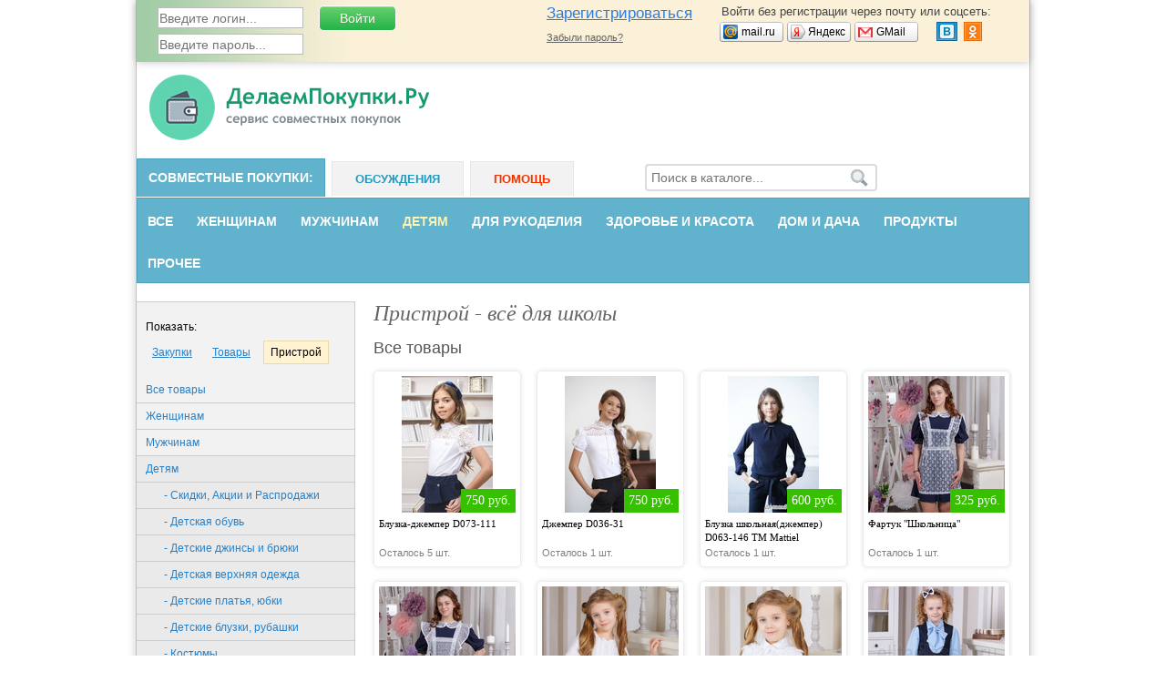

--- FILE ---
content_type: text/html; charset=windows-1251
request_url: https://www.delaempokupki.ru/detyam/shkola/?mode=pristroy
body_size: 39696
content:
<!DOCTYPE html>
<html lang="ru">
<head>
<meta http-equiv="content-type" content="text/html; charset=windows-1251"/>
<meta charset="windows-1251"/>
<meta name="viewport" content="width=device-width"/>

<meta name="csrf-token" content="f86494b0b9428289f59873d0b9c766594184b8d9a574abaa5fa6b78cb3882c5a">

<title>Всё для школы недорого | «Делаем покупки»</title>

<link rel="stylesheet" href="https://www.delaempokupki.ru/js/jquery-ui/jquery-ui.min.css"/>
<link rel="stylesheet" href="https://www.delaempokupki.ru/css/style.min.css?v=1.8"/>

<link rel="stylesheet" href="https://www.delaempokupki.ru/js/slinky/slinky.min.css"/>
<link rel="stylesheet" href="https://www.delaempokupki.ru/js/slinky/theme.css"/>
<link rel="stylesheet" href="https://www.delaempokupki.ru/css/adaptive.min.css?v=1.6"/>

<script type="text/javascript">
  var device_no_hover = false;
  var spart = '';
  var current_user_id = 0;
  var is_manager = false;
  var host_name = 'https://www.delaempokupki.ru';
</script>

<script src="https://www.delaempokupki.ru/js/jquery-1.11.3.min.js"></script>
<script src="https://www.delaempokupki.ru/js/jquery-ui/jquery-ui.min.js"></script>
<script src="https://www.delaempokupki.ru/js/jquery-plugins.js?v=2"></script>
<script src="https://www.delaempokupki.ru/js/swfobject-2.2.js"></script>
<script src="https://www.delaempokupki.ru/js/main.js?v=25.9"></script>
<script src="https://www.delaempokupki.ru/js/comments.js?v=6"></script>

<script src="https://www.delaempokupki.ru/js/slinky/slinky.min.js"></script>

<link rel="stylesheet" href="https://www.delaempokupki.ru/js/fancybox/jquery.fancybox.css?v=2.1.4" type="text/css" media="screen"/>
<script type="text/javascript" src="https://www.delaempokupki.ru/js/fancybox/jquery.fancybox.pack.js?v=2.1.4"></script>
<script src="https://login.mediafort.ru/jslogin.php?mode=silentsignup&site=delaempokupki" type="text/javascript"></script>


<meta property="og:title" content="Всё для школы недорого | «Делаем покупки»"/>
<meta name="mrc__share_title" content="Всё для школы недорого | «Делаем покупки»"/>
<meta property="og:type" content="article"/>
<meta property="og:image" content="https://www.delaempokupki.ru/i/logo-150.png"/>
<link rel="image_src" href="https://www.delaempokupki.ru/i/logo-150.png"/>
<meta property="og:url" content="https://www.delaempokupki.ru/detyam/shkola/?mode=pristroy"/>
<meta property="og:site_name" content="«Делаем покупки»"/>
<meta property="og:locale" content="ru_RU"/>
<meta property="fb:app_id" content="833824773357549"/>
<meta name="twitter:card" content="summary"/>
<meta name="twitter:title" content="Всё для школы недорого | «Делаем покупки»"/>
<meta name="twitter:url" content="https://www.delaempokupki.ru/detyam/shkola/?mode=pristroy"/>
<meta name="twitter:image" content="https://www.delaempokupki.ru/i/logo-150.png"/>
<link rel="next" href="https://www.delaempokupki.ru/detyam/shkola/?mode=pristroy&page=2"/>
</head>
<body id="body_id">

<div id="main-block">


  <div class="pos-ab">


<!--LiveInternet counter-->
<script type="text/javascript"><!--
new Image().src = "//counter.yadro.ru/hit;delaempokupki?r"+
  escape(document.referrer)+((typeof(screen)=="undefined")?"":
  ";s"+screen.width+"*"+screen.height+"*"+(screen.colorDepth?
    screen.colorDepth:screen.pixelDepth))+";u"+escape(document.URL)+
  ";"+Math.random();//--></script>
<!--/LiveInternet-->
<!--LiveInternet counter-->
<script type="text/javascript"><!--
  new Image().src = "//counter.yadro.ru/hit;womanmediafort?r" + escape(document.referrer) + ((typeof(screen) == "undefined") ? "" : ";s" + screen.width + "*" + screen.height + "*" + (screen.colorDepth ? screen.colorDepth : screen.pixelDepth)) + ";u" + escape(document.URL) + ";" + Math.random();
  //--></script>
<!--/LiveInternet-->

<!-- begin of Top100 code -->
<a href="https://top100.rambler.ru/top100/"><img src="//counter.rambler.ru/top100.cnt?3145838" alt="" width="1" height="1" border="0" /></a>
<!-- end of Top100 code -->

<!-- Rating@Mail.ru counter -->
<script type="text/javascript">
  var _tmr = window._tmr || (window._tmr = []);
  _tmr.push({id: "2712682", type: "pageView", start: (new Date()).getTime()});
  (function (d, w, id) {
    if (d.getElementById(id)) return;
    var ts = d.createElement("script"); ts.type = "text/javascript"; ts.async = true; ts.id = id;
    ts.src = (d.location.protocol == "https:" ? "https:" : "http:") + "//top-fwz1.mail.ru/js/code.js";
    var f = function () {var s = d.getElementsByTagName("script")[0]; s.parentNode.insertBefore(ts, s);};
    if (w.opera == "[object Opera]") { d.addEventListener("DOMContentLoaded", f, false); } else { f(); }
  })(document, window, "topmailru-code");
</script><noscript><div style="position:absolute;left:-10000px;">
  <img src="//top-fwz1.mail.ru/counter?id=2712682;js=na" style="border:0;" height="1" width="1" alt="Рейтинг@Mail.ru" />
</div></noscript>
<!-- //Rating@Mail.ru counter -->

<!-- Yandex.Metrika counter -->
  <script type="text/javascript" >
    (function (d, w, c) {
      (w[c] = w[c] || []).push(function() {
        try {
          w.yaCounter50238256 = new Ya.Metrika2({
            id:50238256,
            clickmap:true,
            trackLinks:true,
            accurateTrackBounce:true
          });
        } catch(e) { }
      });

      var n = d.getElementsByTagName("script")[0],
        s = d.createElement("script"),
        f = function () { n.parentNode.insertBefore(s, n); };
      s.type = "text/javascript";
      s.async = true;
      s.src = "https://mc.yandex.ru/metrika/tag.js";

      if (w.opera == "[object Opera]") {
        d.addEventListener("DOMContentLoaded", f, false);
      } else { f(); }
    })(document, window, "yandex_metrika_callbacks2");
  </script>
  <noscript><div><img src="https://mc.yandex.ru/watch/50238256" style="position:absolute; left:-9999px;" alt="" /></div></noscript>
  <!-- /Yandex.Metrika counter -->


</div>
          <div id="loginbar">
      <div id="lb-width">
        

        <div class="login_mediafort_guest">
          <div class="lmg-block-1">
            <form action="https://login.mediafort.ru/login/submit/" method="post">
              <input type="hidden" name="csrf_token" value="f86494b0b9428289f59873d0b9c766594184b8d9a574abaa5fa6b78cb3882c5a">
              <input type="hidden" name="site" value="delaempokupki"/>
              <input type="hidden" name="backurl" value="https://www.delaempokupki.ru/detyam/shkola/?mode=pristroy"/>
              <input class="btn-login" type="submit" value="Войти"/>
              <input class="input-text" type="text" name="login" placeholder="Введите логин..."/><br>
              <input class="input-text" type="password" name="password" placeholder="Введите пароль..."/>
            </form>
          </div>

          <div class="lmg-block-2">
            <div>Войти без регистрации через почту или соцсеть:</div>
            <table class="small-enter">
            <tbody>
            <tr>
              <td width="74">
                <a rel="nofollow" href="https://login.mediafort.ru/oauth/mailru/delaempokupki/?backurl=https%3A%2F%2Fwww.delaempokupki.ru%2Fdetyam%2Fshkola%2F%3Fmode%3Dpristroy" class="se-mailru"><span>mail.ru</span></a>
              </td>
              <td width="74">
                <a rel="nofollow" href="https://login.mediafort.ru/oauth/yandex/delaempokupki/?backurl=https%3A%2F%2Fwww.delaempokupki.ru%2Fdetyam%2Fshkola%2F%3Fmode%3Dpristroy" class="se-yandex"><span>Яндекс</span></a>
              </td>
              <td>
                <a rel="nofollow" href="https://login.mediafort.ru/oauth/gmail/delaempokupki/?backurl=https%3A%2F%2Fwww.delaempokupki.ru%2Fdetyam%2Fshkola%2F%3Fmode%3Dpristroy" class="se-gmail"><span>GMail</span></a>
              </td>
              <td>
                <map name="elnetworks">
                  <area alt="" title="Вконтакте" coords="0,20,22,0" href="https://login.mediafort.ru/oauth/vkontakte/delaempokupki/?backurl=https%3A%2F%2Fwww.delaempokupki.ru%2Fdetyam%2Fshkola%2F%3Fmode%3Dpristroy" rel="nofollow"/>
                  
                  <area alt="" title="Одноклассники" coords="29,0,50,20" href="https://login.mediafort.ru/oauth/odnoklassniki/delaempokupki/?backurl=https%3A%2F%2Fwww.delaempokupki.ru%2Fdetyam%2Fshkola%2F%3Fmode%3Dpristroy" rel="nofollow"/>
                </map>
                <img src="https://www.delaempokupki.ru/i/social/el-networks.png?v=2" usemap="#elnetworks">
              </td>
            </tr>
            </tbody>
            </table>
          </div>

          <div class="lmg-block-3">
            <a class="lmg-invite" rel="nofollow" href="https://login.mediafort.ru/invite/delaempokupki/?wf=tl">Зарегистрироваться</a><br>
            <a class="lmg-remind" rel="nofollow" href="https://www.delaempokupki.ru/remind/">Забыли пароль?</a>
          </div>
        </div>

        <div class="login_mediafort_user">
          <table>
          <tr>
            <td class="lmu-block-1">
              <img src="https://www.delaempokupki.ru/i/blank.gif" class="login_mediafort_avatar">
            </td>
            <td>&#160;</td>
            <td class="lmu-block-2"><strong class="login_mediafort_username"></strong><br>
              Вы можете <a href="https://login.mediafort.ru/login/delaempokupki/?backurl=https%3A%2F%2Fwww.delaempokupki.ru%2Fdetyam%2Fshkola%2F%3Fmode%3Dpristroy">войти на этот сайт</a> под своим именем
              <span>либо <a href="https://login.mediafort.ru/logout/?site=delaempokupki">выйти из системы</a>.
            </td>
          </tr>
          </table>
        </div>

        <script>
          var login_mediafort_username = false;
          var login_mediafort_avatar_url = false;
          function login_mediafort_callback(username, avatar_url) {
            login_mediafort_username = username;
            login_mediafort_avatar_url = avatar_url;

            $('.login_mediafort_avatar').attr('src', login_mediafort_avatar_url);
            $('.login_mediafort_username').html(login_mediafort_username);
            $('.login_mediafort_guest').css('position', 'absolute').fadeOut(300);
            $('.login_mediafort_user').fadeIn(300);
            $('.login_mediafort_comments_guest').hide();
            $('.login_mediafort_comments_user').show();
          }
          s = document.createElement("script");
          s.type = "text/javascript";
          s.src = "https://login.mediafort.ru/jslogin.php";
          s.setAttribute('async', 'true');
          $('#loginbar').append(s);
        </script>
      </div>
    </div>
  
  <noindex>
    <noscript>
      <div class="js-settings">
        В Вашем браузере отключен JavaScript. Без него невозможна корректная работа сайта!<br>
        В настройках браузера необходимо разрешить скрипты для нашего сайта.
      </div>
    </noscript>

      </noindex>

  
<div id="header">
  
  <header role="banner">
        <a href="https://www.delaempokupki.ru/"><img src="https://www.delaempokupki.ru/i/logo.png" alt="Сервис совместных покупок"/></a>

    
  </header>
</div>

<nav role="navigation">
  <div id="main-menu">
    <ul class="top-menu">
      <li class="active" onclick="location.href='https://www.delaempokupki.ru/'">Совместные покупки</li>
      <li onclick="location.href='https://www.delaempokupki.ru/communities/'">Обсуждения</li>
      <li class="help" onclick="location.href='https://www.delaempokupki.ru/help/'">Помощь</li>
    </ul>

    <div id="main-menu-right">
      <form action="https://www.delaempokupki.ru/search/" method="get">
        <input type="search" placeholder="Поиск в каталоге..." name="q"/>
        <input type="submit" value=""/>
      </form>

            <div id="cart_link" class="d-none">
        <a href="https://www.delaempokupki.ru/cart/" class="cart">Корзина</a>
        <a href="https://www.delaempokupki.ru/cart/">
          <span id="count-in-cart">
            <span>0</span>
          </span>
        </a>
      </div>
    </div>

          <ul class="sub-menu">
                        <li><a href="https://www.delaempokupki.ru/">Все</a></li>
                                              <li>
            <a href="https://www.delaempokupki.ru/zhenshhinam/">Женщинам</a>
            <ul>
                                                                              <li>
                  <a href="https://www.delaempokupki.ru/zhenshhinam/skidki-akcii-i-rasprodazhi/">Скидки, Акции и Распродажи</a>
                </li>
                                                                              <li>
                  <a href="https://www.delaempokupki.ru/zhenshhinam/zhenskie-kostyumy-platya/">Женские костюмы, платья</a>
                </li>
                                                                              <li>
                  <a href="https://www.delaempokupki.ru/zhenshhinam/zhenskaya-verhnyaya-odezhda/">Женская верхняя одежда</a>
                </li>
                                                                              <li>
                  <a href="https://www.delaempokupki.ru/zhenshhinam/zhenskie-bluzki-kofty/">Женские блузки, кофты</a>
                </li>
                                                                              <li>
                  <a href="https://www.delaempokupki.ru/zhenshhinam/yubki/">Юбки</a>
                </li>
                                                                              <li>
                  <a href="https://www.delaempokupki.ru/zhenshhinam/zhenskie-dzhinsy-bryuki/">Женские джинсы, брюки</a>
                </li>
                                                                              <li>
                  <a href="https://www.delaempokupki.ru/zhenshhinam/kolgotki-i-noski/">Колготки и носки</a>
                </li>
                                                                              <li>
                  <a href="https://www.delaempokupki.ru/zhenshhinam/zhenskoe-nizhnee-bele-kupalniki/">Женское нижнее белье, купальники</a>
                </li>
                                                                              <li>
                  <a href="https://www.delaempokupki.ru/zhenshhinam/zhenskaya-sportivnaya-odezhda/">Женская спортивная одежда</a>
                </li>
                                                                              <li>
                  <a href="https://www.delaempokupki.ru/zhenshhinam/zhenskaya-obuv/">Женская обувь</a>
                </li>
                                                                              <li>
                  <a href="https://www.delaempokupki.ru/zhenshhinam/zhenskie-aksessuary/">Женские аксессуары</a>
                </li>
                                                                              <li>
                  <a href="https://www.delaempokupki.ru/zhenshhinam/odezhda-dlya-kormyashhih-mam/">Одежда для кормящих мам</a>
                </li>
                                                                              <li>
                  <a href="https://www.delaempokupki.ru/zhenshhinam/odezhda-dlya-budushhih-mam/">Одежда для будущих мам</a>
                </li>
                                                                              <li>
                  <a href="https://www.delaempokupki.ru/zhenshhinam/prochee/">Прочее</a>
                </li>
                                                                              <li>
                  <a href="https://www.delaempokupki.ru/zhenshhinam/zhenskaya-rabochaya-odezhda/">Женская рабочая одежда</a>
                </li>
                          </ul>
          </li>
                                                                                                                                                                                                                                                                                                                                                                                                                                                                                                                                                                                                                                                                                                                                                                                                                                                                                                              <li>
            <a href="https://www.delaempokupki.ru/muzhchinam/">Мужчинам</a>
            <ul>
                                                                              <li>
                  <a href="https://www.delaempokupki.ru/muzhchinam/skidki-akcii-i-rasprodazhi/">Скидки, Акции и Распродажи</a>
                </li>
                                                                              <li>
                  <a href="https://www.delaempokupki.ru/muzhchinam/muzhskie-svitera-kofty/">Мужские свитера, кофты</a>
                </li>
                                                                              <li>
                  <a href="https://www.delaempokupki.ru/muzhchinam/odezhda-bolshih-razmerov/">Одежда больших размеров</a>
                </li>
                                                                              <li>
                  <a href="https://www.delaempokupki.ru/muzhchinam/muzhskaya-obuv/">Мужская обувь</a>
                </li>
                                                                              <li>
                  <a href="https://www.delaempokupki.ru/muzhchinam/muzhskie-kostyumy-i-rubashki/">Костюмы и рубашки</a>
                </li>
                                                                              <li>
                  <a href="https://www.delaempokupki.ru/muzhchinam/verhnyaya-odezhda/">Верхняя одежда</a>
                </li>
                                                                              <li>
                  <a href="https://www.delaempokupki.ru/muzhchinam/muzhskaya-sportivnaya-odezhda/">Мужская спортивная одежда</a>
                </li>
                                                                              <li>
                  <a href="https://www.delaempokupki.ru/muzhchinam/nizhnee-bele/">Нижнее бельё</a>
                </li>
                                                                              <li>
                  <a href="https://www.delaempokupki.ru/muzhchinam/muzhskie-bryuki-i-dzhinsy/">Брюки и джинсы</a>
                </li>
                                                                              <li>
                  <a href="https://www.delaempokupki.ru/muzhchinam/muzhskaya-domashnyaya-odezhda/">Мужская домашняя одежда</a>
                </li>
                                                                              <li>
                  <a href="https://www.delaempokupki.ru/muzhchinam/muzhskie-aksessuary/">Мужские аксессуары</a>
                </li>
                                                                              <li>
                  <a href="https://www.delaempokupki.ru/muzhchinam/prochee/">Прочее</a>
                </li>
                                                                              <li>
                  <a href="https://www.delaempokupki.ru/muzhchinam/muzhskaya-rabochaya-odezhda/">Мужская рабочая одежда</a>
                </li>
                          </ul>
          </li>
                                                                                                                                                                                                                                                                                                                                                                                                                                                                                                                                                                                                                                                              <li class="current">
            <a href="https://www.delaempokupki.ru/detyam/">Детям</a>
            <ul>
                                                                              <li>
                  <a href="https://www.delaempokupki.ru/detyam/skidki-akcii-i-rasprodazhi/">Скидки, Акции и Распродажи</a>
                </li>
                                                                              <li>
                  <a href="https://www.delaempokupki.ru/detyam/detskaya-obuv/">Детская обувь</a>
                </li>
                                                                              <li>
                  <a href="https://www.delaempokupki.ru/detyam/detskie-dzhinsy-i-bryuki/">Детские джинсы и брюки</a>
                </li>
                                                                              <li>
                  <a href="https://www.delaempokupki.ru/detyam/detskaya-verhnyaya-odezhda/">Детская верхняя одежда</a>
                </li>
                                                                              <li>
                  <a href="https://www.delaempokupki.ru/detyam/detskie-platya-yubki/">Детские платья, юбки</a>
                </li>
                                                                              <li>
                  <a href="https://www.delaempokupki.ru/detyam/detskie-bluzki-rubashki/">Детские блузки, рубашки</a>
                </li>
                                                                              <li>
                  <a href="https://www.delaempokupki.ru/detyam/kostyumy/">Костюмы</a>
                </li>
                                                                              <li>
                  <a href="https://www.delaempokupki.ru/detyam/golovnye-ubory/">Головные уборы</a>
                </li>
                                                                              <li>
                  <a href="https://www.delaempokupki.ru/detyam/nizhnee-bele/">Нижнее бельё</a>
                </li>
                                                                              <li>
                  <a href="https://www.delaempokupki.ru/detyam/detskaya-sportivnaya-odezhda/">Детская спортивная одежда</a>
                </li>
                                                                              <li>
                  <a href="https://www.delaempokupki.ru/detyam/detskie-igrushki/">Детские игрушки</a>
                </li>
                                                                              <li>
                  <a href="https://www.delaempokupki.ru/detyam/tovary-dlya-novorozhdennyh/">Товары для новорождённых</a>
                </li>
                                                                              <li>
                  <a href="https://www.delaempokupki.ru/detyam/dlya-progulok-i-poezdok/">Для прогулок и поездок</a>
                </li>
                                                                              <li>
                  <a href="https://www.delaempokupki.ru/detyam/shkola/">Школа</a>
                </li>
                                                                              <li>
                  <a href="https://www.delaempokupki.ru/detyam/detskie-aksessuary/">Детские аксессуары</a>
                </li>
                                                                              <li>
                  <a href="https://www.delaempokupki.ru/detyam/tovary-dlya-prazdnika/">Товары для праздника</a>
                </li>
                                                                                                                              <li>
                  <a href="https://www.delaempokupki.ru/detyam/prochee/">Прочее</a>
                </li>
                          </ul>
          </li>
                                                                                                                                                                                                                                                                                                                                                                                                                                                                                                                                                                                                                                                                                                                                                                                                                                                                                                                                                                                                                                                                                                                                <li>
            <a href="https://www.delaempokupki.ru/dlya-rukodeliya/">Для рукоделия</a>
            <ul>
                                                                              <li>
                  <a href="https://www.delaempokupki.ru/dlya-rukodeliya/skidki-akcii-i-rasprodazhi/">Скидки, Акции и Распродажи</a>
                </li>
                                                                              <li>
                  <a href="https://www.delaempokupki.ru/dlya-rukodeliya/furnitura/">Фурнитура</a>
                </li>
                                                                              <li>
                  <a href="https://www.delaempokupki.ru/dlya-rukodeliya/pryazha/">Пряжа</a>
                </li>
                                                                              <li>
                  <a href="https://www.delaempokupki.ru/dlya-rukodeliya/tkani/">Ткани</a>
                </li>
                                                                              <li>
                  <a href="https://www.delaempokupki.ru/dlya-rukodeliya/skrapbuking/">Скрапбукинг</a>
                </li>
                                                                              <li>
                  <a href="https://www.delaempokupki.ru/dlya-rukodeliya/nabory-dlya-vyshivaniya/">Наборы для вышивания</a>
                </li>
                                                                              <li>
                  <a href="https://www.delaempokupki.ru/dlya-rukodeliya/muline/">Мулине</a>
                </li>
                                                                              <li>
                  <a href="https://www.delaempokupki.ru/dlya-rukodeliya/instrumenty-i-prisposobleniya/">Инструменты и приспособления</a>
                </li>
                                                                              <li>
                  <a href="https://www.delaempokupki.ru/dlya-rukodeliya/nabory-dlya-tvorchestva/">Наборы для творчества</a>
                </li>
                                                                              <li>
                  <a href="https://www.delaempokupki.ru/dlya-rukodeliya/dekupazh/">Декупаж</a>
                </li>
                                                                              <li>
                  <a href="https://www.delaempokupki.ru/dlya-rukodeliya/biser/">Бисер</a>
                </li>
                                                                              <li>
                  <a href="https://www.delaempokupki.ru/dlya-rukodeliya/mylovarenie/">Мыловарение</a>
                </li>
                                                                              <li>
                  <a href="https://www.delaempokupki.ru/dlya-rukodeliya/fetr/">Фетр</a>
                </li>
                                                                              <li>
                  <a href="https://www.delaempokupki.ru/dlya-rukodeliya/valyanie/">Валяние</a>
                </li>
                                                                              <li>
                  <a href="https://www.delaempokupki.ru/dlya-rukodeliya/floristika/">Флористика</a>
                </li>
                                                                              <li>
                  <a href="https://www.delaempokupki.ru/dlya-rukodeliya/otdelochnye-materialy/">Отделочные материалы</a>
                </li>
                                                                              <li>
                  <a href="https://www.delaempokupki.ru/dlya-rukodeliya/fom/">Фом</a>
                </li>
                                                                              <li>
                  <a href="https://www.delaempokupki.ru/dlya-rukodeliya/businy/">Бусины</a>
                </li>
                                                                                                                              <li>
                  <a href="https://www.delaempokupki.ru/dlya-rukodeliya/prochee/">Прочее</a>
                </li>
                          </ul>
          </li>
                                                                                                                                                                                                                                                                                                                                                            <li>
            <a href="https://www.delaempokupki.ru/zdorove-i-krasota/">Здоровье и красота</a>
            <ul>
                                                                              <li>
                  <a href="https://www.delaempokupki.ru/zdorove-i-krasota/gigiena/">Гигиена</a>
                </li>
                                                                              <li>
                  <a href="https://www.delaempokupki.ru/zdorove-i-krasota/kosmetika-dlya-uhoda/">Косметика для ухода</a>
                </li>
                                                                              <li>
                  <a href="https://www.delaempokupki.ru/zdorove-i-krasota/kosmetologicheskie-pribory/">Косметологические приборы</a>
                </li>
                                                                                                                              <li>
                  <a href="https://www.delaempokupki.ru/zdorove-i-krasota/parfyumeriya/">Парфюмерия</a>
                </li>
                                                                              <li>
                  <a href="https://www.delaempokupki.ru/zdorove-i-krasota/dekorativnaya-kosmetika/">Декоративная косметика</a>
                </li>
                                                                              <li>
                  <a href="https://www.delaempokupki.ru/zdorove-i-krasota/yuvelirnye-izdeliya/">Ювелирные изделия</a>
                </li>
                                                                              <li>
                  <a href="https://www.delaempokupki.ru/zdorove-i-krasota/domashnij-doktor/">Домашний доктор</a>
                </li>
                                                                              <li>
                  <a href="https://www.delaempokupki.ru/zdorove-i-krasota/ortopedicheskaya-obuv-i-aksessuary/">Ортопедическая oбувь и аксессуары</a>
                </li>
                          </ul>
          </li>
                                                                                                                                                                                                                                                                                                                                                                      <li>
            <a href="https://www.delaempokupki.ru/dom-i-dacha/">Дом и дача</a>
            <ul>
                                                                              <li>
                  <a href="https://www.delaempokupki.ru/dom-i-dacha/posuda/">Посуда</a>
                </li>
                                                                              <li>
                  <a href="https://www.delaempokupki.ru/dom-i-dacha/tekstil/">Текстиль</a>
                </li>
                                                                              <li>
                  <a href="https://www.delaempokupki.ru/dom-i-dacha/bytovaya-himiya/">Бытовая химия</a>
                </li>
                                                                              <li>
                  <a href="https://www.delaempokupki.ru/dom-i-dacha/remont/">Ремонт</a>
                </li>
                                                                              <li>
                  <a href="https://www.delaempokupki.ru/dom-i-dacha/sad-ogorod/">Сад, огород</a>
                </li>
                                                                              <li>
                  <a href="https://www.delaempokupki.ru/dom-i-dacha/tovary-dlya-prazdnika/">Товары для праздника</a>
                </li>
                                                                              <li>
                  <a href="https://www.delaempokupki.ru/dom-i-dacha/banya/">Баня</a>
                </li>
                                                                              <li>
                  <a href="https://www.delaempokupki.ru/dom-i-dacha/hozyajstvennye-tovary/">Хозяйственные товары</a>
                </li>
                                                                              <li>
                  <a href="https://www.delaempokupki.ru/dom-i-dacha/domashnij-dekor/">Домашний декор</a>
                </li>
                                                                              <li>
                  <a href="https://www.delaempokupki.ru/dom-i-dacha/mebel/">Мебель</a>
                </li>
                                                                              <li>
                  <a href="https://www.delaempokupki.ru/dom-i-dacha/bytovaya-tehnika/">Бытовая техника</a>
                </li>
                                                                              <li>
                  <a href="https://www.delaempokupki.ru/dom-i-dacha/skidki-akcii-i-rasprodazhi/">Скидки, Акции и Распродажи</a>
                </li>
                                                                              <li>
                  <a href="https://www.delaempokupki.ru/dom-i-dacha/kovry/">Ковры</a>
                </li>
                                                                              <li>
                  <a href="https://www.delaempokupki.ru/dom-i-dacha/prochee/">Прочее</a>
                </li>
                          </ul>
          </li>
                                                                                                                                                                                                                                                                                                                                                                                                                                                      <li>
            <a href="https://www.delaempokupki.ru/produkty/">Продукты</a>
            <ul>
                                                                              <li>
                  <a href="https://www.delaempokupki.ru/produkty/skidki-akcii-i-rasprodazhi/">Скидки, Акции и Распродажи</a>
                </li>
                                                                              <li>
                  <a href="https://www.delaempokupki.ru/produkty/napitki/">Напитки</a>
                </li>
                                                                              <li>
                  <a href="https://www.delaempokupki.ru/produkty/konditerskie-izdeliya/">Кондитерские изделия</a>
                </li>
                                                                              <li>
                  <a href="https://www.delaempokupki.ru/produkty/konservirovannye-produkty/">Консервированные продукты</a>
                </li>
                                                                              <li>
                  <a href="https://www.delaempokupki.ru/produkty/specii-i-pripravy/">Специи и приправы</a>
                </li>
                                                                              <li>
                  <a href="https://www.delaempokupki.ru/produkty/drugie-produkty/">Другие продукты</a>
                </li>
                          </ul>
          </li>
                                                                                                                                                                                              <li>
              <a href="#" onclick="return false">Прочее</a>
              <ul>
                                                                                                                                                                                                                                                                                                                                                                                                                                                                                                                                                                                                                                                                                                                                                                                                                                                                                                                                                                                                                                                                                                                                                                                                                                                                                                                                                                                                                                                                                                                                                                                                                                                                                                                                                                                                                                                                                                                                                                                                                                                                                                                                                                                                                                                                                                                                                                                                                                                                                                                                                                                                                                                                                                                                                                                                                                                                                                                                                                                                                                                                                                                                                                                                                                                                                                                                                                                                                                                                                                                                                                                                                                                                                                                                                                                                                                                                                                                                                                                                                                                                                                                                                                                                                                                                                                                                                                                                                                                                                                                                                                                                                                                                                                                                                                                                                                                                                                                                                                                                                                                                                                                                                                                                                                                                                                                                                                                                                                                                                                                                                                                                                                                                                                                                                                                                                                                                                                                                                                                                                                                                                                                                                                                                                                                                                                                                                                                                                                                                                                                                                                                                                                                                                                                                                                                                                                                                                                                                                                                                                                                                                                                                                                                                                                                                                                                                                                                                                                    <li>
                    <a href="https://www.delaempokupki.ru/zakupki-s-inostrannyh-sajtov/">Закупки с иностранных сайтов</a>
                  </li>
                                                                                        <li>
                    <a href="https://www.delaempokupki.ru/kancelyarskie-tovary/">Канцелярские товары</a>
                  </li>
                                                                                        <li>
                    <a href="https://www.delaempokupki.ru/tovary-dlya-zhivotnyh/">Товары для животных</a>
                  </li>
                                                                                                                                                                                                                      <li>
                    <a href="https://www.delaempokupki.ru/otdyh/">Oтдых</a>
                  </li>
                                                                                                                                                                                                </ul>
            </li>
                  </ul>
      </div>
  
    
  <div id="mbl_desktop">
    
    <div class="mbl_top_menu">
      <a class="user-mobile-nav m-icon" data-menu="mm_user">
              </a>
      <a class="site-mobile-nav m-icon" data-menu="mm_site"></a>
      <a class="m-home" href="https://www.delaempokupki.ru"></a>

      <div class="mbl_shadow">
        <div class="user-mobile-menu">
          
            <div id="toplogin-mobile-guest">
    <div id="lb-width">
      
      
      <div class="login_mediafort_guest">
        <div class="auth-logo">Единый профиль МедиаФорт</div>

        <div class="toplogin2">
          <div>
            <form action="https://login.mediafort.ru/login/submit/" method="post">
              <input type="hidden" name="backurl" value="https://www.delaempokupki.ru/detyam/shkola/?mode=pristroy"/>
              <input type="hidden" name="site" value="delaempokupki"/>

              <div>
                <table>
                <tr>
                  <td class="cell-email">E-mail:</td>
                  <td>
                    <input type="text" name="login" placeholder="Введите логин..." class="input-text"/>
                  </td>
                </tr>
                <tr>
                  <td colspan="2" style="height:12px;">&#160;</td>
                </tr>
                <tr>
                  <td class="cell-pass">Пароль:</td>
                  <td>
                    <input type="password" name="password" placeholder="Введите пароль..." class="input-text"/>
                  </td>
                </tr>
                <tr>
                  <td colspan="2" style="height:12px;">&#160;</td>
                </tr>
                </table>
              </div>

              <table>
              <tr>
                <td><a class="forgot-password" href="https://www.delaempokupki.ru/remind/">Забыли пароль?</a></td>
                <td><input type="submit" class="btn-login" value="Войти на сайт"/></td>
              </tr>
              </table>

            </form>
          </div>
        </div>
        
        <div class="toplogin3">
          <div class="to-register">
            <a rel="nofollow" href="https://login.mediafort.ru/invite/delaempokupki/?wf=tl">Зарегистрироваться</a>
          </div>

          <div class="login-without-reg">
            <div>Войти без регистрации через почту:</div>
            <table class="small-enter">
            <tr>
              <td width="74"><a rel="nofollow" href="https://login.mediafort.ru/oauth/mailru/delaempokupki/?backurl=https%3A%2F%2Fwww.delaempokupki.ru%2Fdetyam%2Fshkola%2F%3Fmode%3Dpristroy" class="se-mailru"><span>mail.ru</span></a></td>
              <td width="74"><a rel="nofollow" href="https://login.mediafort.ru/oauth/yandex/delaempokupki/?backurl=https%3A%2F%2Fwww.delaempokupki.ru%2Fdetyam%2Fshkola%2F%3Fmode%3Dpristroy" class="se-yandex"><span>Яндекс</span></a></td>
              <td><a rel="nofollow" href="https://login.mediafort.ru/oauth/gmail/delaempokupki/?backurl=https%3A%2F%2Fwww.delaempokupki.ru%2Fdetyam%2Fshkola%2F%3Fmode%3Dpristroy" class="se-gmail"><span>GMail</span></a></td>
            </tr>
            </table>

            <table class="login-socseti">
            <tr>
              <td>
                Или социальную сеть:
              </td>
              <td>
                <map name="elnetworks">
                  <area alt="" title="Вконтакте" coords="0,20,22,0" href="https://login.mediafort.ru/oauth/vkontakte/delaempokupki/?backurl=https%3A%2F%2Fwww.delaempokupki.ru%2Fdetyam%2Fshkola%2F%3Fmode%3Dpristroy" rel="nofollow"/>
                  
                  <area alt="" title="Одноклассники" coords="57,0,76,20" href="https://login.mediafort.ru/oauth/odnoklassniki/delaempokupki/?backurl=https%3A%2F%2Fwww.delaempokupki.ru%2Fdetyam%2Fshkola%2F%3Fmode%3Dpristroy" rel="nofollow"/>
                </map>
                <img src="https://www.delaempokupki.ru/i/social/el-networks.png" usemap="#elnetworks"/>
              </td>
            </tr>
            </table>
          </div>
        </div>
      </div>
      
      <div class="login_mediafort_user" style="display: none;">
        <div class="toplogin2">
          <table>
          <tr>
            <td>
              <img src="https://www.delaempokupki.ru/i/blank.gif" class="login_mediafort_avatar">
            </td>
            <td>&#160;</td>
            <td><strong class="login_mediafort_username"></strong><br>
              Вы можете <a href="https://login.mediafort.ru/login/delaempokupki/?backurl=https%3A%2F%2Fwww.delaempokupki.ru%2Fdetyam%2Fshkola%2F%3Fmode%3Dpristroy">войти на этот сайт</a> под своим именем
              <span>либо <a href="https://login.mediafort.ru/logout/?site=delaempokupki">выйти из системы</a>.
            </td>
          </tr>
          </table>
        </div>
      </div>

      <script>
        var login_mediafort_username = false;
        var login_mediafort_avatar_url = false;
        function login_mediafort_callback(username, avatar_url) {
          login_mediafort_username = username;
          login_mediafort_avatar_url = avatar_url;

          $('.login_mediafort_avatar').attr('src', login_mediafort_avatar_url);
          $('.login_mediafort_username').html(login_mediafort_username);
          $('.login_mediafort_guest').css('position', 'absolute').fadeOut(300);
          $('.login_mediafort_user').fadeIn(300);
          $('.login_mediafort_comments_guest').hide();
          $('.login_mediafort_comments_user').show();
        }
        s = document.createElement("script");
        s.type = "text/javascript";
        s.src = "https://login.mediafort.ru/jslogin.php";
        s.setAttribute('async', 'true');
        $('#loginbar').append(s);
      </script>
    </div>
  </div>
        </div>

        <div class="site-mobile-menu">
          <form id="mobile-search-form" action="https://www.delaempokupki.ru/search/" method="get">
            <input type="search" name="q" placeholder="Поиск по каталогу">
            <a class="search-mobile-nav m-icon" onclick="document.getElementById('mobile-search-form').submit();"></a>
            <input type="submit" value="search">
          </form>
          
                    <form action="" method="post" id="geo">
            <input type="hidden" name="csrf_token" value="f86494b0b9428289f59873d0b9c766594184b8d9a574abaa5fa6b78cb3882c5a">
            <span class="title">Страна доставки:</span>
            <ul class="countries">
                                              <li class="active">
                                      <img src="https://www.delaempokupki.ru/i/flags/RU.gif" alt="">
                                  </li>
                                              <li>
                                    <a href="https://www.delaempokupki.ru/ua/detyam/shkola/?mode=pristroy">
                    <img src="https://www.delaempokupki.ru/i/flags/UA.gif" alt="">
                  </a>
                                  </li>
                                              <li>
                                    <a href="https://www.delaempokupki.ru/by/detyam/shkola/?mode=pristroy">
                    <img src="https://www.delaempokupki.ru/i/flags/BY.gif" alt="">
                  </a>
                                  </li>
                                              <li>
                                    <a href="https://www.delaempokupki.ru/kz/detyam/shkola/?mode=pristroy">
                    <img src="https://www.delaempokupki.ru/i/flags/KZ.gif" alt="">
                  </a>
                                  </li>
                          </ul>
            
            
            <div class="category-mobile">
              <ul>
                                <li>
                  <a href="https://www.delaempokupki.ru/detyam/shkola/" class="main-level">Закупки</a>
                                      <ul>
                      <li>
                        <a href="https://www.delaempokupki.ru/">Все товары</a>
                                                                          </li>                                                                                                                                  <li data-level="0-0" class="">
                                                    <a href="https://www.delaempokupki.ru/zhenshhinam/">Женщинам</a>
                                                                            <ul>                                                                                                        <li data-level="1-1" class="">
                                                    <a href="https://www.delaempokupki.ru/zhenshhinam/skidki-akcii-i-rasprodazhi/">Скидки, Акции и Распродажи</a>
                                                  </li>                                                                                                                                  <li data-level="1-1" class="">
                                                    <a href="https://www.delaempokupki.ru/zhenshhinam/zhenskie-kostyumy-platya/">Женские костюмы, платья</a>
                                                                            <ul>                                                                                                        <li data-level="2-2" class="">
                                                    <a href="https://www.delaempokupki.ru/zhenshhinam/zhenskie-kostyumy-platya/kostyumy-pidzhaki/">Костюмы, пиджаки</a>
                                                  </li>                                                                                                                                  <li data-level="2-2" class="">
                                                    <a href="https://www.delaempokupki.ru/zhenshhinam/zhenskie-kostyumy-platya/platya/">Платья</a>
                                                  </li>                                                                                                                                  <li data-level="2-2" class="">
                                                    <a href="https://www.delaempokupki.ru/zhenshhinam/zhenskie-kostyumy-platya/sarafany/">Сарафаны</a>
                                                  </li>                                                                                                                                  <li data-level="2-2" class="">
                                                    <a href="https://www.delaempokupki.ru/zhenshhinam/zhenskie-kostyumy-platya/drugoe/">Другое</a>
                                                                                                      </li></ul></li>                                                                              <li data-level="1-1" class="">
                                                    <a href="https://www.delaempokupki.ru/zhenshhinam/zhenskaya-verhnyaya-odezhda/">Женская верхняя одежда</a>
                                                                            <ul>                                                                                                        <li data-level="2-2" class="">
                                                    <a href="https://www.delaempokupki.ru/zhenshhinam/zhenskaya-verhnyaya-odezhda/zhenskie-shuby/">Женские шубы</a>
                                                  </li>                                                                                                                                  <li data-level="2-2" class="">
                                                    <a href="https://www.delaempokupki.ru/zhenshhinam/zhenskaya-verhnyaya-odezhda/zhenskie-dublenki/">Женские дубленки</a>
                                                  </li>                                                                                                                                  <li data-level="2-2" class="">
                                                    <a href="https://www.delaempokupki.ru/zhenshhinam/zhenskaya-verhnyaya-odezhda/zhenskie-puhoviki/">Женские пуховики</a>
                                                  </li>                                                                                                                                  <li data-level="2-2" class="">
                                                    <a href="https://www.delaempokupki.ru/zhenshhinam/zhenskaya-verhnyaya-odezhda/zhenskie-palto/">Женские пальто</a>
                                                  </li>                                                                                                                                  <li data-level="2-2" class="">
                                                    <a href="https://www.delaempokupki.ru/zhenshhinam/zhenskaya-verhnyaya-odezhda/uteplennye-zhilety/">Утепленные жилеты</a>
                                                  </li>                                                                                                                                  <li data-level="2-2" class="">
                                                    <a href="https://www.delaempokupki.ru/zhenshhinam/zhenskaya-verhnyaya-odezhda/odezhda-bolshih-razmerov/">Одежда больших размеров</a>
                                                  </li>                                                                                                                                  <li data-level="2-2" class="">
                                                    <a href="https://www.delaempokupki.ru/zhenshhinam/zhenskaya-verhnyaya-odezhda/zhenskie-kurtki-plashhi/">Женские куртки, плащи</a>
                                                  </li>                                                                                                                                  <li data-level="2-2" class="">
                                                    <a href="https://www.delaempokupki.ru/zhenshhinam/zhenskaya-verhnyaya-odezhda/zhenskaya-dzhinsovaya-odezhda/">Женская джинсовая одежда</a>
                                                                                                      </li></ul></li>                                                                              <li data-level="1-1" class="">
                                                    <a href="https://www.delaempokupki.ru/zhenshhinam/zhenskie-bluzki-kofty/">Женские блузки, кофты</a>
                                                                            <ul>                                                                                                        <li data-level="2-2" class="">
                                                    <a href="https://www.delaempokupki.ru/zhenshhinam/zhenskie-bluzki-kofty/kofty-kardigany/">Кофты, кардиганы</a>
                                                  </li>                                                                                                                                  <li data-level="2-2" class="">
                                                    <a href="https://www.delaempokupki.ru/zhenshhinam/zhenskie-bluzki-kofty/bluzki-vodolazki/">Блузки, водолазки</a>
                                                  </li>                                                                                                                                  <li data-level="2-2" class="">
                                                    <a href="https://www.delaempokupki.ru/zhenshhinam/zhenskie-bluzki-kofty/tolstovki/">Толстовки</a>
                                                  </li>                                                                                                                                  <li data-level="2-2" class="">
                                                    <a href="https://www.delaempokupki.ru/zhenshhinam/zhenskie-bluzki-kofty/dzhempery-svitery/">Джемперы, свитеры</a>
                                                  </li>                                                                                                                                  <li data-level="2-2" class="">
                                                    <a href="https://www.delaempokupki.ru/zhenshhinam/zhenskie-bluzki-kofty/tuniki/">Туники</a>
                                                  </li>                                                                                                                                  <li data-level="2-2" class="">
                                                    <a href="https://www.delaempokupki.ru/zhenshhinam/zhenskie-bluzki-kofty/zhakety/">Жакеты</a>
                                                  </li>                                                                                                                                  <li data-level="2-2" class="">
                                                    <a href="https://www.delaempokupki.ru/zhenshhinam/zhenskie-bluzki-kofty/zhiletki/">Жилетки</a>
                                                                                                      </li></ul></li>                                                                              <li data-level="1-1" class="">
                                                    <a href="https://www.delaempokupki.ru/zhenshhinam/yubki/">Юбки</a>
                                                  </li>                                                                                                                                  <li data-level="1-1" class="">
                                                    <a href="https://www.delaempokupki.ru/zhenshhinam/zhenskie-dzhinsy-bryuki/">Женские джинсы, брюки</a>
                                                                            <ul>                                                                                                        <li data-level="2-2" class="">
                                                    <a href="https://www.delaempokupki.ru/zhenshhinam/zhenskie-dzhinsy-bryuki/dzhinsy/">Джинсы</a>
                                                  </li>                                                                                                                                  <li data-level="2-2" class="">
                                                    <a href="https://www.delaempokupki.ru/zhenshhinam/zhenskie-dzhinsy-bryuki/bryuki/">Брюки</a>
                                                  </li>                                                                                                                                  <li data-level="2-2" class="">
                                                    <a href="https://www.delaempokupki.ru/zhenshhinam/zhenskie-dzhinsy-bryuki/legginsy/">Леггинсы</a>
                                                  </li>                                                                                                                                  <li data-level="2-2" class="">
                                                    <a href="https://www.delaempokupki.ru/zhenshhinam/zhenskie-dzhinsy-bryuki/bridzhi-baggi/">Бриджи, багги</a>
                                                  </li>                                                                                                                                  <li data-level="2-2" class="">
                                                    <a href="https://www.delaempokupki.ru/zhenshhinam/zhenskie-dzhinsy-bryuki/kombinezony/">Комбинезоны</a>
                                                  </li>                                                                                                                                  <li data-level="2-2" class="">
                                                    <a href="https://www.delaempokupki.ru/zhenshhinam/zhenskie-dzhinsy-bryuki/shorty/">Шорты</a>
                                                                                                      </li></ul></li>                                                                              <li data-level="1-1" class="">
                                                    <a href="https://www.delaempokupki.ru/zhenshhinam/kolgotki-i-noski/">Колготки и носки</a>
                                                                            <ul>                                                                                                        <li data-level="2-2" class="">
                                                    <a href="https://www.delaempokupki.ru/zhenshhinam/kolgotki-i-noski/kolgotki-chulki/">Колготки, чулки</a>
                                                  </li>                                                                                                                                  <li data-level="2-2" class="">
                                                    <a href="https://www.delaempokupki.ru/zhenshhinam/kolgotki-i-noski/noski-i-golfy/">Носки и гольфы</a>
                                                                                                      </li></ul></li>                                                                              <li data-level="1-1" class="">
                                                    <a href="https://www.delaempokupki.ru/zhenshhinam/zhenskoe-nizhnee-bele-kupalniki/">Женское нижнее белье, купальники</a>
                                                                            <ul>                                                                                                        <li data-level="2-2" class="">
                                                    <a href="https://www.delaempokupki.ru/zhenshhinam/zhenskoe-nizhnee-bele-kupalniki/trusy/">Трусы</a>
                                                  </li>                                                                                                                                  <li data-level="2-2" class="">
                                                    <a href="https://www.delaempokupki.ru/zhenshhinam/zhenskoe-nizhnee-bele-kupalniki/kupalniki/">Купальники</a>
                                                  </li>                                                                                                                                  <li data-level="2-2" class="">
                                                    <a href="https://www.delaempokupki.ru/zhenshhinam/zhenskoe-nizhnee-bele-kupalniki/bodi/">Боди</a>
                                                  </li>                                                                                                                                  <li data-level="2-2" class="">
                                                    <a href="https://www.delaempokupki.ru/zhenshhinam/zhenskoe-nizhnee-bele-kupalniki/byustgaltera/">Бюстгальтера</a>
                                                  </li>                                                                                                                                  <li data-level="2-2" class="">
                                                    <a href="https://www.delaempokupki.ru/zhenshhinam/zhenskoe-nizhnee-bele-kupalniki/zhenskie-majki-i-topy/">Женские майки и топы</a>
                                                  </li>                                                                                                                                  <li data-level="2-2" class="">
                                                    <a href="https://www.delaempokupki.ru/zhenshhinam/zhenskoe-nizhnee-bele-kupalniki/pizhamy-halaty/">Пижамы, халаты</a>
                                                  </li>                                                                                                                                  <li data-level="2-2" class="">
                                                    <a href="https://www.delaempokupki.ru/zhenshhinam/zhenskoe-nizhnee-bele-kupalniki/eroticheskoe-bele/">Эротическое белье</a>
                                                  </li>                                                                                                                                  <li data-level="2-2" class="">
                                                    <a href="https://www.delaempokupki.ru/zhenshhinam/zhenskoe-nizhnee-bele-kupalniki/komplekty-dlya-doma/">Комплекты для дома</a>
                                                                                                      </li></ul></li>                                                                              <li data-level="1-1" class="">
                                                    <a href="https://www.delaempokupki.ru/zhenshhinam/zhenskaya-sportivnaya-odezhda/">Женская спортивная одежда</a>
                                                                            <ul>                                                                                                        <li data-level="2-2" class="">
                                                    <a href="https://www.delaempokupki.ru/zhenshhinam/zhenskaya-sportivnaya-odezhda/sportivnye-kostyumy/">Спортивные костюмы</a>
                                                  </li>                                                                                                                                  <li data-level="2-2" class="">
                                                    <a href="https://www.delaempokupki.ru/zhenshhinam/zhenskaya-sportivnaya-odezhda/sportivnye-shtany/">Спортивные штаны</a>
                                                  </li>                                                                                                                                  <li data-level="2-2" class="">
                                                    <a href="https://www.delaempokupki.ru/zhenshhinam/zhenskaya-sportivnaya-odezhda/sportivnye-kurtki/">Спортивные куртки</a>
                                                  </li>                                                                                                                                  <li data-level="2-2" class="">
                                                    <a href="https://www.delaempokupki.ru/zhenshhinam/zhenskaya-sportivnaya-odezhda/sportivnye-futbolki-shorty/">Спортивные футболки, шорты</a>
                                                  </li>                                                                                                                                  <li data-level="2-2" class="">
                                                    <a href="https://www.delaempokupki.ru/zhenshhinam/zhenskaya-sportivnaya-odezhda/termobele/">Термобельё</a>
                                                  </li>                                                                                                                                  <li data-level="2-2" class="">
                                                    <a href="https://www.delaempokupki.ru/zhenshhinam/zhenskaya-sportivnaya-odezhda/sportivnye-kombinezony/">Спортивные комбинезоны</a>
                                                  </li>                                                                                                                                  <li data-level="2-2" class="">
                                                    <a href="https://www.delaempokupki.ru/zhenshhinam/zhenskaya-sportivnaya-odezhda/gornolyzhnye-kostyumy/">Горнолыжные костюмы</a>
                                                                                                      </li></ul></li>                                                                              <li data-level="1-1" class="">
                                                    <a href="https://www.delaempokupki.ru/zhenshhinam/zhenskaya-obuv/">Женская обувь</a>
                                                                            <ul>                                                                                                        <li data-level="2-2" class="">
                                                    <a href="https://www.delaempokupki.ru/zhenshhinam/zhenskaya-obuv/botinki-botilony/">Ботинки, ботильоны</a>
                                                  </li>                                                                                                                                  <li data-level="2-2" class="">
                                                    <a href="https://www.delaempokupki.ru/zhenshhinam/zhenskaya-obuv/tufli/">Туфли</a>
                                                  </li>                                                                                                                                  <li data-level="2-2" class="">
                                                    <a href="https://www.delaempokupki.ru/zhenshhinam/zhenskaya-obuv/baletki/">Балетки</a>
                                                  </li>                                                                                                                                  <li data-level="2-2" class="">
                                                    <a href="https://www.delaempokupki.ru/zhenshhinam/zhenskaya-obuv/sapogi/">Сапоги</a>
                                                  </li>                                                                                                                                  <li data-level="2-2" class="">
                                                    <a href="https://www.delaempokupki.ru/zhenshhinam/zhenskaya-obuv/mokasiny/">Мокасины</a>
                                                  </li>                                                                                                                                  <li data-level="2-2" class="">
                                                    <a href="https://www.delaempokupki.ru/zhenshhinam/zhenskaya-obuv/krossovki/">Кроссовки</a>
                                                  </li>                                                                                                                                  <li data-level="2-2" class="">
                                                    <a href="https://www.delaempokupki.ru/zhenshhinam/zhenskaya-obuv/sandalii-bosonozhki/">Сандалии, босоножки</a>
                                                  </li>                                                                                                                                  <li data-level="2-2" class="">
                                                    <a href="https://www.delaempokupki.ru/zhenshhinam/zhenskaya-obuv/sabo/">Сабо</a>
                                                  </li>                                                                                                                                  <li data-level="2-2" class="">
                                                    <a href="https://www.delaempokupki.ru/zhenshhinam/zhenskaya-obuv/shlepancy-vetnamki/">Шлёпанцы, вьетнамки</a>
                                                  </li>                                                                                                                                  <li data-level="2-2" class="">
                                                    <a href="https://www.delaempokupki.ru/zhenshhinam/zhenskaya-obuv/rezinovaya-obuv/">Резиновая обувь</a>
                                                  </li>                                                                                                                                  <li data-level="2-2" class="">
                                                    <a href="https://www.delaempokupki.ru/zhenshhinam/zhenskaya-obuv/uggi-unty-valenki/">Угги, унты, валенки</a>
                                                  </li>                                                                                                                                  <li data-level="2-2" class="">
                                                    <a href="https://www.delaempokupki.ru/zhenshhinam/zhenskaya-obuv/domashnyaya-obuv/">Домашняя обувь</a>
                                                  </li>                                                                                                                                  <li data-level="2-2" class="">
                                                    <a href="https://www.delaempokupki.ru/zhenshhinam/zhenskaya-obuv/kedy/">Кеды</a>
                                                  </li>                                                                                                                                  <li data-level="2-2" class="">
                                                    <a href="https://www.delaempokupki.ru/zhenshhinam/zhenskaya-obuv/uhod-za-obuvyu/">Уход за обувью</a>
                                                                                                      </li></ul></li>                                                                              <li data-level="1-1" class="">
                                                    <a href="https://www.delaempokupki.ru/zhenshhinam/zhenskie-aksessuary/">Женские аксессуары</a>
                                                                            <ul>                                                                                                        <li data-level="2-2" class="">
                                                    <a href="https://www.delaempokupki.ru/zhenshhinam/zhenskie-aksessuary/zhenskie-sumki/">Женские сумки</a>
                                                  </li>                                                                                                                                  <li data-level="2-2" class="">
                                                    <a href="https://www.delaempokupki.ru/zhenshhinam/zhenskie-aksessuary/zhenskie-sharfy-platki/">Женские шарфы, платки</a>
                                                  </li>                                                                                                                                  <li data-level="2-2" class="">
                                                    <a href="https://www.delaempokupki.ru/zhenshhinam/zhenskie-aksessuary/zhenskie-golovnye-ubory/">Женские головные уборы</a>
                                                  </li>                                                                                                                                  <li data-level="2-2" class="">
                                                    <a href="https://www.delaempokupki.ru/zhenshhinam/zhenskie-aksessuary/zhenskie-perchatki-rukavicy/">Женские перчатки, рукавицы</a>
                                                  </li>                                                                                                                                  <li data-level="2-2" class="">
                                                    <a href="https://www.delaempokupki.ru/zhenshhinam/zhenskie-aksessuary/galantereya/">Галантерея</a>
                                                  </li>                                                                                                                                  <li data-level="2-2" class="">
                                                    <a href="https://www.delaempokupki.ru/zhenshhinam/zhenskie-aksessuary/bizhuteriya/">Бижутерия</a>
                                                  </li>                                                                                                                                  <li data-level="2-2" class="">
                                                    <a href="https://www.delaempokupki.ru/zhenshhinam/zhenskie-aksessuary/zonty/">Зонты</a>
                                                  </li>                                                                                                                                  <li data-level="2-2" class="">
                                                    <a href="https://www.delaempokupki.ru/zhenshhinam/zhenskie-aksessuary/chasy/">Часы</a>
                                                  </li>                                                                                                                                  <li data-level="2-2" class="">
                                                    <a href="https://www.delaempokupki.ru/zhenshhinam/zhenskie-aksessuary/ochki/">Очки</a>
                                                  </li>                                                                                                                                  <li data-level="2-2" class="">
                                                    <a href="https://www.delaempokupki.ru/zhenshhinam/zhenskie-aksessuary/ukrasheniya-dlya-volos/">Украшения для волос</a>
                                                                                                      </li></ul></li>                                                                              <li data-level="1-1" class="">
                                                    <a href="https://www.delaempokupki.ru/zhenshhinam/odezhda-dlya-kormyashhih-mam/">Одежда для кормящих мам</a>
                                                  </li>                                                                                                                                  <li data-level="1-1" class="">
                                                    <a href="https://www.delaempokupki.ru/zhenshhinam/odezhda-dlya-budushhih-mam/">Одежда для будущих мам</a>
                                                  </li>                                                                                                                                  <li data-level="1-1" class="">
                                                    <a href="https://www.delaempokupki.ru/zhenshhinam/prochee/">Прочее</a>
                                                                            <ul>                                                                                                        <li data-level="2-2" class="">
                                                    <a href="https://www.delaempokupki.ru/zhenshhinam/prochee/prochee-dlya-zhenshhin/">Прочее для женщин</a>
                                                  </li>                                                                                                                                  <li data-level="2-2" class="">
                                                    <a href="https://www.delaempokupki.ru/zhenshhinam/prochee/uniseks/">Унисекс</a>
                                                                                                      </li></ul></li>                                                                              <li data-level="1-1" class="">
                                                    <a href="https://www.delaempokupki.ru/zhenshhinam/zhenskaya-rabochaya-odezhda/">Женская рабочая одежда</a>
                                                                                                      </li></ul></li>                                                                              <li data-level="0-0" class="">
                                                    <a href="https://www.delaempokupki.ru/muzhchinam/">Мужчинам</a>
                                                                            <ul>                                                                                                        <li data-level="1-1" class="">
                                                    <a href="https://www.delaempokupki.ru/muzhchinam/skidki-akcii-i-rasprodazhi/">Скидки, Акции и Распродажи</a>
                                                  </li>                                                                                                                                  <li data-level="1-1" class="">
                                                    <a href="https://www.delaempokupki.ru/muzhchinam/muzhskie-svitera-kofty/">Мужские свитера, кофты</a>
                                                                            <ul>                                                                                                        <li data-level="2-2" class="">
                                                    <a href="https://www.delaempokupki.ru/muzhchinam/muzhskie-svitera-kofty/muzhskie-tolstovki/">Мужские толстовки</a>
                                                  </li>                                                                                                                                  <li data-level="2-2" class="">
                                                    <a href="https://www.delaempokupki.ru/muzhchinam/muzhskie-svitera-kofty/kofty/">Кофты</a>
                                                  </li>                                                                                                                                  <li data-level="2-2" class="">
                                                    <a href="https://www.delaempokupki.ru/muzhchinam/muzhskie-svitera-kofty/svitera/">Свитера</a>
                                                  </li>                                                                                                                                  <li data-level="2-2" class="">
                                                    <a href="https://www.delaempokupki.ru/muzhchinam/muzhskie-svitera-kofty/dzhempera/">Джемпера</a>
                                                  </li>                                                                                                                                  <li data-level="2-2" class="">
                                                    <a href="https://www.delaempokupki.ru/muzhchinam/muzhskie-svitera-kofty/zhilety/">Жилеты</a>
                                                  </li>                                                                                                                                  <li data-level="2-2" class="">
                                                    <a href="https://www.delaempokupki.ru/muzhchinam/muzhskie-svitera-kofty/vodolazki/">Водолазки</a>
                                                  </li>                                                                                                                                  <li data-level="2-2" class="">
                                                    <a href="https://www.delaempokupki.ru/muzhchinam/muzhskie-svitera-kofty/zhakety/">Жакеты</a>
                                                  </li>                                                                                                                                  <li data-level="2-2" class="">
                                                    <a href="https://www.delaempokupki.ru/muzhchinam/muzhskie-svitera-kofty/svitshoty/">Свитшоты</a>
                                                                                                      </li></ul></li>                                                                              <li data-level="1-1" class="">
                                                    <a href="https://www.delaempokupki.ru/muzhchinam/odezhda-bolshih-razmerov/">Одежда больших размеров</a>
                                                  </li>                                                                                                                                  <li data-level="1-1" class="">
                                                    <a href="https://www.delaempokupki.ru/muzhchinam/muzhskaya-obuv/">Мужская обувь</a>
                                                                            <ul>                                                                                                        <li data-level="2-2" class="">
                                                    <a href="https://www.delaempokupki.ru/muzhchinam/muzhskaya-obuv/krossovki-kedy/">Кроссовки, кеды</a>
                                                  </li>                                                                                                                                  <li data-level="2-2" class="">
                                                    <a href="https://www.delaempokupki.ru/muzhchinam/muzhskaya-obuv/botinki/">Ботинки</a>
                                                  </li>                                                                                                                                  <li data-level="2-2" class="">
                                                    <a href="https://www.delaempokupki.ru/muzhchinam/muzhskaya-obuv/tufli/">Туфли</a>
                                                  </li>                                                                                                                                  <li data-level="2-2" class="">
                                                    <a href="https://www.delaempokupki.ru/muzhchinam/muzhskaya-obuv/sapogi/">Сапоги</a>
                                                  </li>                                                                                                                                  <li data-level="2-2" class="">
                                                    <a href="https://www.delaempokupki.ru/muzhchinam/muzhskaya-obuv/mokasiny/">Мокасины</a>
                                                  </li>                                                                                                                                  <li data-level="2-2" class="">
                                                    <a href="https://www.delaempokupki.ru/muzhchinam/muzhskaya-obuv/rezinovaya-obuv/">Резиновая обувь</a>
                                                  </li>                                                                                                                                  <li data-level="2-2" class="">
                                                    <a href="https://www.delaempokupki.ru/muzhchinam/muzhskaya-obuv/sandalii/">Сандалии</a>
                                                  </li>                                                                                                                                  <li data-level="2-2" class="">
                                                    <a href="https://www.delaempokupki.ru/muzhchinam/muzhskaya-obuv/shlepancy-vetnamki/">Шлёпанцы, вьетнамки</a>
                                                  </li>                                                                                                                                  <li data-level="2-2" class="">
                                                    <a href="https://www.delaempokupki.ru/muzhchinam/muzhskaya-obuv/domashnyaya-obuv/">Домашняя обувь</a>
                                                  </li>                                                                                                                                  <li data-level="2-2" class="">
                                                    <a href="https://www.delaempokupki.ru/muzhchinam/muzhskaya-obuv/valenki/">Валенки</a>
                                                                                                      </li></ul></li>                                                                              <li data-level="1-1" class="">
                                                    <a href="https://www.delaempokupki.ru/muzhchinam/muzhskie-kostyumy-i-rubashki/">Костюмы и рубашки</a>
                                                                            <ul>                                                                                                        <li data-level="2-2" class="">
                                                    <a href="https://www.delaempokupki.ru/muzhchinam/muzhskie-kostyumy-i-rubashki/muzhskie-rubashki/">Мужские рубашки</a>
                                                  </li>                                                                                                                                  <li data-level="2-2" class="">
                                                    <a href="https://www.delaempokupki.ru/muzhchinam/muzhskie-kostyumy-i-rubashki/kostyumy-pidzhaki/">Костюмы, пиджаки</a>
                                                  </li>                                                                                                                                  <li data-level="2-2" class="">
                                                    <a href="https://www.delaempokupki.ru/muzhchinam/muzhskie-kostyumy-i-rubashki/delovye-bryuki/">Деловые брюки</a>
                                                                                                      </li></ul></li>                                                                              <li data-level="1-1" class="">
                                                    <a href="https://www.delaempokupki.ru/muzhchinam/verhnyaya-odezhda/">Верхняя одежда</a>
                                                                            <ul>                                                                                                        <li data-level="2-2" class="">
                                                    <a href="https://www.delaempokupki.ru/muzhchinam/verhnyaya-odezhda/muzhskie-kurtki-plashhi/">Мужские куртки, плащи</a>
                                                  </li>                                                                                                                                  <li data-level="2-2" class="">
                                                    <a href="https://www.delaempokupki.ru/muzhchinam/verhnyaya-odezhda/muzhskie-palto/">Мужские пальто</a>
                                                  </li>                                                                                                                                  <li data-level="2-2" class="">
                                                    <a href="https://www.delaempokupki.ru/muzhchinam/verhnyaya-odezhda/muzhskie-puhoviki/">Мужские пуховики</a>
                                                  </li>                                                                                                                                  <li data-level="2-2" class="">
                                                    <a href="https://www.delaempokupki.ru/muzhchinam/verhnyaya-odezhda/muzhskaya-dzhinsovaya-odezhda/">Мужская джинсовая одежда</a>
                                                                                                      </li></ul></li>                                                                              <li data-level="1-1" class="">
                                                    <a href="https://www.delaempokupki.ru/muzhchinam/muzhskaya-sportivnaya-odezhda/">Мужская спортивная одежда</a>
                                                                            <ul>                                                                                                        <li data-level="2-2" class="">
                                                    <a href="https://www.delaempokupki.ru/muzhchinam/muzhskaya-sportivnaya-odezhda/muzhskie-futbolki-shorty/">Мужские футболки, шорты</a>
                                                  </li>                                                                                                                                  <li data-level="2-2" class="">
                                                    <a href="https://www.delaempokupki.ru/muzhchinam/muzhskaya-sportivnaya-odezhda/muzhskoe-termobele/">Мужское термобельё</a>
                                                  </li>                                                                                                                                  <li data-level="2-2" class="">
                                                    <a href="https://www.delaempokupki.ru/muzhchinam/muzhskaya-sportivnaya-odezhda/muzhskie-sportivnye-kostyumy/">Мужские спортивные костюмы</a>
                                                  </li>                                                                                                                                  <li data-level="2-2" class="">
                                                    <a href="https://www.delaempokupki.ru/muzhchinam/muzhskaya-sportivnaya-odezhda/sportivnye-shtany/">Спортивные штаны</a>
                                                  </li>                                                                                                                                  <li data-level="2-2" class="">
                                                    <a href="https://www.delaempokupki.ru/muzhchinam/muzhskaya-sportivnaya-odezhda/gornolyzhnye-kostyumy/">Горнолыжные костюмы</a>
                                                                                                      </li></ul></li>                                                                              <li data-level="1-1" class="">
                                                    <a href="https://www.delaempokupki.ru/muzhchinam/nizhnee-bele/">Нижнее бельё</a>
                                                                            <ul>                                                                                                        <li data-level="2-2" class="">
                                                    <a href="https://www.delaempokupki.ru/muzhchinam/nizhnee-bele/muzhskie-pizhamy-halaty/">Мужские пижамы, халаты</a>
                                                  </li>                                                                                                                                  <li data-level="2-2" class="">
                                                    <a href="https://www.delaempokupki.ru/muzhchinam/nizhnee-bele/muzhskie-trusy-majki/">Мужские трусы, майки</a>
                                                  </li>                                                                                                                                  <li data-level="2-2" class="">
                                                    <a href="https://www.delaempokupki.ru/muzhchinam/nizhnee-bele/muzhskie-noski/">Мужские носки</a>
                                                                                                      </li></ul></li>                                                                              <li data-level="1-1" class="">
                                                    <a href="https://www.delaempokupki.ru/muzhchinam/muzhskie-bryuki-i-dzhinsy/">Брюки и джинсы</a>
                                                                            <ul>                                                                                                        <li data-level="2-2" class="">
                                                    <a href="https://www.delaempokupki.ru/muzhchinam/muzhskie-bryuki-i-dzhinsy/bryuki/">Брюки</a>
                                                  </li>                                                                                                                                  <li data-level="2-2" class="">
                                                    <a href="https://www.delaempokupki.ru/muzhchinam/muzhskie-bryuki-i-dzhinsy/dzhinsy/">Джинсы</a>
                                                                                                      </li></ul></li>                                                                              <li data-level="1-1" class="">
                                                    <a href="https://www.delaempokupki.ru/muzhchinam/muzhskaya-domashnyaya-odezhda/">Мужская домашняя одежда</a>
                                                  </li>                                                                                                                                  <li data-level="1-1" class="">
                                                    <a href="https://www.delaempokupki.ru/muzhchinam/muzhskie-aksessuary/">Мужские аксессуары</a>
                                                                            <ul>                                                                                                        <li data-level="2-2" class="">
                                                    <a href="https://www.delaempokupki.ru/muzhchinam/muzhskie-aksessuary/muzhskie-golovnye-ubory/">Мужские головные уборы</a>
                                                  </li>                                                                                                                                  <li data-level="2-2" class="">
                                                    <a href="https://www.delaempokupki.ru/muzhchinam/muzhskie-aksessuary/muzhskie-sumki/">Мужские сумки</a>
                                                  </li>                                                                                                                                  <li data-level="2-2" class="">
                                                    <a href="https://www.delaempokupki.ru/muzhchinam/muzhskie-aksessuary/koshelki-portmone/">Кошельки и портмоне</a>
                                                  </li>                                                                                                                                  <li data-level="2-2" class="">
                                                    <a href="https://www.delaempokupki.ru/muzhchinam/muzhskie-aksessuary/muzhskie-sharfy-platki/">Мужские шарфы, платки</a>
                                                  </li>                                                                                                                                  <li data-level="2-2" class="">
                                                    <a href="https://www.delaempokupki.ru/muzhchinam/muzhskie-aksessuary/muzhskie-galstuki/">Мужские галстуки</a>
                                                  </li>                                                                                                                                  <li data-level="2-2" class="">
                                                    <a href="https://www.delaempokupki.ru/muzhchinam/muzhskie-aksessuary/muzhskaya-galantereya/">Мужская галантерея</a>
                                                  </li>                                                                                                                                  <li data-level="2-2" class="">
                                                    <a href="https://www.delaempokupki.ru/muzhchinam/muzhskie-aksessuary/muzhskie-chasy/">Мужские часы</a>
                                                  </li>                                                                                                                                  <li data-level="2-2" class="">
                                                    <a href="https://www.delaempokupki.ru/muzhchinam/muzhskie-aksessuary/muzhskie-ochki/">Мужские очки</a>
                                                  </li>                                                                                                                                  <li data-level="2-2" class="">
                                                    <a href="https://www.delaempokupki.ru/muzhchinam/muzhskie-aksessuary/zonty/">Зонты</a>
                                                  </li>                                                                                                                                  <li data-level="2-2" class="">
                                                    <a href="https://www.delaempokupki.ru/muzhchinam/muzhskie-aksessuary/varezhki-perchatki/">Варежки, перчатки</a>
                                                                                                      </li></ul></li>                                                                              <li data-level="1-1" class="">
                                                    <a href="https://www.delaempokupki.ru/muzhchinam/prochee/">Прочее</a>
                                                                            <ul>                                                                                                        <li data-level="2-2" class="">
                                                    <a href="https://www.delaempokupki.ru/muzhchinam/prochee/obuv-i-odezhda-uniseks/">Обувь и одежда унисекс</a>
                                                                                                      </li></ul></li>                                                                              <li data-level="1-1" class="">
                                                    <a href="https://www.delaempokupki.ru/muzhchinam/muzhskaya-rabochaya-odezhda/">Мужская рабочая одежда</a>
                                                                                                      </li></ul></li>                                                                              <li data-level="0-0" class="">
                                                    <a href="https://www.delaempokupki.ru/detyam/">Детям</a>
                                                                            <ul>                                                                                                        <li data-level="1-1" class="">
                                                    <a href="https://www.delaempokupki.ru/detyam/skidki-akcii-i-rasprodazhi/">Скидки, Акции и Распродажи</a>
                                                  </li>                                                                                                                                  <li data-level="1-1" class="">
                                                    <a href="https://www.delaempokupki.ru/detyam/detskaya-obuv/">Детская обувь</a>
                                                                            <ul>                                                                                                        <li data-level="2-2" class="">
                                                    <a href="https://www.delaempokupki.ru/detyam/detskaya-obuv/domashnyaya-obuv/">Домашняя обувь</a>
                                                  </li>                                                                                                                                  <li data-level="2-2" class="">
                                                    <a href="https://www.delaempokupki.ru/detyam/detskaya-obuv/tufli/">Туфли</a>
                                                  </li>                                                                                                                                  <li data-level="2-2" class="">
                                                    <a href="https://www.delaempokupki.ru/detyam/detskaya-obuv/botinki/">Ботинки</a>
                                                  </li>                                                                                                                                  <li data-level="2-2" class="">
                                                    <a href="https://www.delaempokupki.ru/detyam/detskaya-obuv/sapogi/">Сапоги</a>
                                                  </li>                                                                                                                                  <li data-level="2-2" class="">
                                                    <a href="https://www.delaempokupki.ru/detyam/detskaya-obuv/krossovki-kedy/">Кроссовки, кеды</a>
                                                  </li>                                                                                                                                  <li data-level="2-2" class="">
                                                    <a href="https://www.delaempokupki.ru/detyam/detskaya-obuv/rezinovaya-obuv/">Резиновая обувь</a>
                                                  </li>                                                                                                                                  <li data-level="2-2" class="">
                                                    <a href="https://www.delaempokupki.ru/detyam/detskaya-obuv/sandalii-bosonozhki/">Сандалии, босоножки</a>
                                                  </li>                                                                                                                                  <li data-level="2-2" class="">
                                                    <a href="https://www.delaempokupki.ru/detyam/detskaya-obuv/baletki/">Балетки</a>
                                                  </li>                                                                                                                                  <li data-level="2-2" class="">
                                                    <a href="https://www.delaempokupki.ru/detyam/detskaya-obuv/mokasiny/">Мокасины</a>
                                                  </li>                                                                                                                                  <li data-level="2-2" class="">
                                                    <a href="https://www.delaempokupki.ru/detyam/detskaya-obuv/plyazhnaya-obuv/">Пляжная обувь</a>
                                                  </li>                                                                                                                                  <li data-level="2-2" class="">
                                                    <a href="https://www.delaempokupki.ru/detyam/detskaya-obuv/valenki-unty/">Валенки, унты</a>
                                                                                                      </li></ul></li>                                                                              <li data-level="1-1" class="">
                                                    <a href="https://www.delaempokupki.ru/detyam/detskie-dzhinsy-i-bryuki/">Детские джинсы и брюки</a>
                                                                            <ul>                                                                                                        <li data-level="2-2" class="">
                                                    <a href="https://www.delaempokupki.ru/detyam/detskie-dzhinsy-i-bryuki/dzhinsy/">Джинсы</a>
                                                  </li>                                                                                                                                  <li data-level="2-2" class="">
                                                    <a href="https://www.delaempokupki.ru/detyam/detskie-dzhinsy-i-bryuki/kombinezony/">Комбинезоны</a>
                                                  </li>                                                                                                                                  <li data-level="2-2" class="">
                                                    <a href="https://www.delaempokupki.ru/detyam/detskie-dzhinsy-i-bryuki/bryuki/">Брюки</a>
                                                  </li>                                                                                                                                  <li data-level="2-2" class="">
                                                    <a href="https://www.delaempokupki.ru/detyam/detskie-dzhinsy-i-bryuki/shorty/">Шорты</a>
                                                  </li>                                                                                                                                  <li data-level="2-2" class="">
                                                    <a href="https://www.delaempokupki.ru/detyam/detskie-dzhinsy-i-bryuki/detskie-losiny/">Детские лосины</a>
                                                                                                      </li></ul></li>                                                                              <li data-level="1-1" class="">
                                                    <a href="https://www.delaempokupki.ru/detyam/detskaya-verhnyaya-odezhda/">Детская верхняя одежда</a>
                                                                            <ul>                                                                                                        <li data-level="2-2" class="">
                                                    <a href="https://www.delaempokupki.ru/detyam/detskaya-verhnyaya-odezhda/palto/">Пальто</a>
                                                  </li>                                                                                                                                  <li data-level="2-2" class="">
                                                    <a href="https://www.delaempokupki.ru/detyam/detskaya-verhnyaya-odezhda/vetrovki-dozhdeviki/">Ветровки, дождевики</a>
                                                  </li>                                                                                                                                  <li data-level="2-2" class="">
                                                    <a href="https://www.delaempokupki.ru/detyam/detskaya-verhnyaya-odezhda/kurtki-puhoviki/">Куртки и пуховики</a>
                                                  </li>                                                                                                                                  <li data-level="2-2" class="">
                                                    <a href="https://www.delaempokupki.ru/detyam/detskaya-verhnyaya-odezhda/kombinezony/">Комбинезоны</a>
                                                  </li>                                                                                                                                  <li data-level="2-2" class="">
                                                    <a href="https://www.delaempokupki.ru/detyam/detskaya-verhnyaya-odezhda/plashhi/">Плащи</a>
                                                  </li>                                                                                                                                  <li data-level="2-2" class="">
                                                    <a href="https://www.delaempokupki.ru/detyam/detskaya-verhnyaya-odezhda/komplekty/">Комплекты</a>
                                                  </li>                                                                                                                                  <li data-level="2-2" class="">
                                                    <a href="https://www.delaempokupki.ru/detyam/detskaya-verhnyaya-odezhda/detskie-zhilety/">Детские жилеты</a>
                                                                                                      </li></ul></li>                                                                              <li data-level="1-1" class="">
                                                    <a href="https://www.delaempokupki.ru/detyam/detskie-platya-yubki/">Детские платья, юбки</a>
                                                                            <ul>                                                                                                        <li data-level="2-2" class="">
                                                    <a href="https://www.delaempokupki.ru/detyam/detskie-platya-yubki/sarafany/">Сарафаны</a>
                                                  </li>                                                                                                                                  <li data-level="2-2" class="">
                                                    <a href="https://www.delaempokupki.ru/detyam/detskie-platya-yubki/yubki/">Юбки</a>
                                                  </li>                                                                                                                                  <li data-level="2-2" class="">
                                                    <a href="https://www.delaempokupki.ru/detyam/detskie-platya-yubki/platya/">Платья</a>
                                                                                                      </li></ul></li>                                                                              <li data-level="1-1" class="">
                                                    <a href="https://www.delaempokupki.ru/detyam/detskie-bluzki-rubashki/">Детские блузки, рубашки</a>
                                                                            <ul>                                                                                                        <li data-level="2-2" class="">
                                                    <a href="https://www.delaempokupki.ru/detyam/detskie-bluzki-rubashki/bluzki/">Блузки</a>
                                                  </li>                                                                                                                                  <li data-level="2-2" class="">
                                                    <a href="https://www.delaempokupki.ru/detyam/detskie-bluzki-rubashki/dzhempery/">Джемперы</a>
                                                  </li>                                                                                                                                  <li data-level="2-2" class="">
                                                    <a href="https://www.delaempokupki.ru/detyam/detskie-bluzki-rubashki/rubashki/">Рубашки</a>
                                                  </li>                                                                                                                                  <li data-level="2-2" class="">
                                                    <a href="https://www.delaempokupki.ru/detyam/detskie-bluzki-rubashki/vodolazki/">Водолазки</a>
                                                  </li>                                                                                                                                  <li data-level="2-2" class="">
                                                    <a href="https://www.delaempokupki.ru/detyam/detskie-bluzki-rubashki/kofty/">Кофты</a>
                                                  </li>                                                                                                                                  <li data-level="2-2" class="">
                                                    <a href="https://www.delaempokupki.ru/detyam/detskie-bluzki-rubashki/zhakety-bolero/">Жакеты, болеро</a>
                                                  </li>                                                                                                                                  <li data-level="2-2" class="">
                                                    <a href="https://www.delaempokupki.ru/detyam/detskie-bluzki-rubashki/futbolki/">Футболки</a>
                                                  </li>                                                                                                                                  <li data-level="2-2" class="">
                                                    <a href="https://www.delaempokupki.ru/detyam/detskie-bluzki-rubashki/zhilety/">Жилеты</a>
                                                                                                      </li></ul></li>                                                                              <li data-level="1-1" class="">
                                                    <a href="https://www.delaempokupki.ru/detyam/kostyumy/">Костюмы</a>
                                                  </li>                                                                                                                                  <li data-level="1-1" class="">
                                                    <a href="https://www.delaempokupki.ru/detyam/golovnye-ubory/">Головные уборы</a>
                                                                            <ul>                                                                                                        <li data-level="2-2" class="">
                                                    <a href="https://www.delaempokupki.ru/detyam/golovnye-ubory/shapki/">Шапки</a>
                                                  </li>                                                                                                                                  <li data-level="2-2" class="">
                                                    <a href="https://www.delaempokupki.ru/detyam/golovnye-ubory/kepki/">Кепки</a>
                                                  </li>                                                                                                                                  <li data-level="2-2" class="">
                                                    <a href="https://www.delaempokupki.ru/detyam/golovnye-ubory/bejsbolki/">Бейсболки</a>
                                                  </li>                                                                                                                                  <li data-level="2-2" class="">
                                                    <a href="https://www.delaempokupki.ru/detyam/golovnye-ubory/panamy/">Панамы</a>
                                                  </li>                                                                                                                                  <li data-level="2-2" class="">
                                                    <a href="https://www.delaempokupki.ru/detyam/golovnye-ubory/bandany/">Банданы</a>
                                                  </li>                                                                                                                                  <li data-level="2-2" class="">
                                                    <a href="https://www.delaempokupki.ru/detyam/golovnye-ubory/berety/">Береты</a>
                                                                                                      </li></ul></li>                                                                              <li data-level="1-1" class="">
                                                    <a href="https://www.delaempokupki.ru/detyam/nizhnee-bele/">Нижнее бельё</a>
                                                                            <ul>                                                                                                        <li data-level="2-2" class="">
                                                    <a href="https://www.delaempokupki.ru/detyam/nizhnee-bele/noski-kolgotki/">Носки, колготки</a>
                                                  </li>                                                                                                                                  <li data-level="2-2" class="">
                                                    <a href="https://www.delaempokupki.ru/detyam/nizhnee-bele/majki-trusy/">Майки, трусы</a>
                                                  </li>                                                                                                                                  <li data-level="2-2" class="">
                                                    <a href="https://www.delaempokupki.ru/detyam/nizhnee-bele/pizhamy-halaty/">Пижамы, халаты</a>
                                                                                                      </li></ul></li>                                                                              <li data-level="1-1" class="">
                                                    <a href="https://www.delaempokupki.ru/detyam/detskaya-sportivnaya-odezhda/">Детская спортивная одежда</a>
                                                                            <ul>                                                                                                        <li data-level="2-2" class="">
                                                    <a href="https://www.delaempokupki.ru/detyam/detskaya-sportivnaya-odezhda/futbolki/">Футболки</a>
                                                  </li>                                                                                                                                  <li data-level="2-2" class="">
                                                    <a href="https://www.delaempokupki.ru/detyam/detskaya-sportivnaya-odezhda/sportivnye-kostyumy/">Спортивные костюмы</a>
                                                  </li>                                                                                                                                  <li data-level="2-2" class="">
                                                    <a href="https://www.delaempokupki.ru/detyam/detskaya-sportivnaya-odezhda/sportivnye-shtany/">Спортивные штаны</a>
                                                                                                      </li></ul></li>                                                                              <li data-level="1-1" class="">
                                                    <a href="https://www.delaempokupki.ru/detyam/detskie-igrushki/">Детские игрушки</a>
                                                                            <ul>                                                                                                        <li data-level="2-2" class="">
                                                    <a href="https://www.delaempokupki.ru/detyam/detskie-igrushki/razvivayushhie-igrushki-pogremushki/">Развивающие игрушки, погремушки</a>
                                                  </li>                                                                                                                                  <li data-level="2-2" class="">
                                                    <a href="https://www.delaempokupki.ru/detyam/detskie-igrushki/konstruktory/">Конструкторы</a>
                                                  </li>                                                                                                                                  <li data-level="2-2" class="">
                                                    <a href="https://www.delaempokupki.ru/detyam/detskie-igrushki/mashiny-roboty/">Машины и роботы</a>
                                                  </li>                                                                                                                                  <li data-level="2-2" class="">
                                                    <a href="https://www.delaempokupki.ru/detyam/detskie-igrushki/knigi/">Книги</a>
                                                  </li>                                                                                                                                  <li data-level="2-2" class="">
                                                    <a href="https://www.delaempokupki.ru/detyam/detskie-igrushki/nastolnye-igry/">Настольные игры</a>
                                                  </li>                                                                                                                                  <li data-level="2-2" class="">
                                                    <a href="https://www.delaempokupki.ru/detyam/detskie-igrushki/kukly-myagkie-igrushki/">Куклы, мягкие игрушки</a>
                                                  </li>                                                                                                                                  <li data-level="2-2" class="">
                                                    <a href="https://www.delaempokupki.ru/detyam/detskie-igrushki/sportivnye-igry/">Спортивные игры</a>
                                                  </li>                                                                                                                                  <li data-level="2-2" class="">
                                                    <a href="https://www.delaempokupki.ru/detyam/detskie-igrushki/tovary-dlya-tvorchestva/">Товары для творчества</a>
                                                  </li>                                                                                                                                  <li data-level="2-2" class="">
                                                    <a href="https://www.delaempokupki.ru/detyam/detskie-igrushki/kukolnye-domiki/">Кукольные домики</a>
                                                  </li>                                                                                                                                  <li data-level="2-2" class="">
                                                    <a href="https://www.delaempokupki.ru/detyam/detskie-igrushki/derevyannye-igrushki/">Деревянные игрушки</a>
                                                                                                      </li></ul></li>                                                                              <li data-level="1-1" class="">
                                                    <a href="https://www.delaempokupki.ru/detyam/tovary-dlya-novorozhdennyh/">Товары для новорождённых</a>
                                                                            <ul>                                                                                                        <li data-level="2-2" class="">
                                                    <a href="https://www.delaempokupki.ru/detyam/tovary-dlya-novorozhdennyh/kostyumy-i-nabory/">Костюмы и наборы</a>
                                                  </li>                                                                                                                                  <li data-level="2-2" class="">
                                                    <a href="https://www.delaempokupki.ru/detyam/tovary-dlya-novorozhdennyh/raspashonki-i-koftochki/">Распашонки и кофточки</a>
                                                  </li>                                                                                                                                  <li data-level="2-2" class="">
                                                    <a href="https://www.delaempokupki.ru/detyam/tovary-dlya-novorozhdennyh/polzunki-i-bryuchki/">Ползунки и брючки</a>
                                                  </li>                                                                                                                                  <li data-level="2-2" class="">
                                                    <a href="https://www.delaempokupki.ru/detyam/tovary-dlya-novorozhdennyh/bodi-i-pesochniki/">Боди и песочники</a>
                                                  </li>                                                                                                                                  <li data-level="2-2" class="">
                                                    <a href="https://www.delaempokupki.ru/detyam/tovary-dlya-novorozhdennyh/chepchiki-i-shapochki/">Чепчики и шапочки</a>
                                                  </li>                                                                                                                                  <li data-level="2-2" class="">
                                                    <a href="https://www.delaempokupki.ru/detyam/tovary-dlya-novorozhdennyh/uhod-i-gigiena/">Уход и гигиена</a>
                                                  </li>                                                                                                                                  <li data-level="2-2" class="">
                                                    <a href="https://www.delaempokupki.ru/detyam/tovary-dlya-novorozhdennyh/pustyshki/">Пустышки</a>
                                                  </li>                                                                                                                                  <li data-level="2-2" class="">
                                                    <a href="https://www.delaempokupki.ru/detyam/tovary-dlya-novorozhdennyh/podguzniki/">Подгузники</a>
                                                  </li>                                                                                                                                  <li data-level="2-2" class="">
                                                    <a href="https://www.delaempokupki.ru/detyam/tovary-dlya-novorozhdennyh/postelnye-prinadlezhnosti/">Постельные принадлежности</a>
                                                  </li>                                                                                                                                  <li data-level="2-2" class="">
                                                    <a href="https://www.delaempokupki.ru/detyam/tovary-dlya-novorozhdennyh/butylochki/">Бутылочки</a>
                                                  </li>                                                                                                                                  <li data-level="2-2" class="">
                                                    <a href="https://www.delaempokupki.ru/detyam/tovary-dlya-novorozhdennyh/detskaya-kosmetika/">Детская косметика</a>
                                                                                                      </li></ul></li>                                                                              <li data-level="1-1" class="">
                                                    <a href="https://www.delaempokupki.ru/detyam/dlya-progulok-i-poezdok/">Для прогулок и поездок</a>
                                                                            <ul>                                                                                                        <li data-level="2-2" class="">
                                                    <a href="https://www.delaempokupki.ru/detyam/dlya-progulok-i-poezdok/detskie-velosipedy-samokaty/">Детские велосипеды, самокаты</a>
                                                  </li>                                                                                                                                  <li data-level="2-2" class="">
                                                    <a href="https://www.delaempokupki.ru/detyam/dlya-progulok-i-poezdok/slingi/">Слинги</a>
                                                  </li>                                                                                                                                  <li data-level="2-2" class="">
                                                    <a href="https://www.delaempokupki.ru/detyam/dlya-progulok-i-poezdok/detskie-progulochnye-kolyaski/">Детские прогулочные коляски</a>
                                                  </li>                                                                                                                                  <li data-level="2-2" class="">
                                                    <a href="https://www.delaempokupki.ru/detyam/dlya-progulok-i-poezdok/avtokresla/">Автокресла</a>
                                                  </li>                                                                                                                                  <li data-level="2-2" class="">
                                                    <a href="https://www.delaempokupki.ru/detyam/dlya-progulok-i-poezdok/hodunki/">Ходунки</a>
                                                  </li>                                                                                                                                  <li data-level="2-2" class="">
                                                    <a href="https://www.delaempokupki.ru/detyam/dlya-progulok-i-poezdok/dorozhnye-gorshki/">Дорожные горшки</a>
                                                                                                      </li></ul></li>                                                                              <li data-level="1-1" class="current-cat">
                                                    <a href="https://www.delaempokupki.ru/detyam/shkola/">Школа</a>
                                                                            <ul>                                                                                                        <li data-level="2-2" class="">
                                                    <a href="https://www.delaempokupki.ru/detyam/shkola/shkolnaya-forma/">Школьная форма</a>
                                                  </li>                                                                                                                                  <li data-level="2-2" class="">
                                                    <a href="https://www.delaempokupki.ru/detyam/shkola/kanctovary/">Канцтовары</a>
                                                  </li>                                                                                                                                  <li data-level="2-2" class="">
                                                    <a href="https://www.delaempokupki.ru/detyam/shkola/ryukzaki-portfeli/">Рюкзаки, портфели</a>
                                                                                                      </li></ul></li>                                                                              <li data-level="1-1" class="">
                                                    <a href="https://www.delaempokupki.ru/detyam/detskie-aksessuary/">Детские аксессуары</a>
                                                                            <ul>                                                                                                        <li data-level="2-2" class="">
                                                    <a href="https://www.delaempokupki.ru/detyam/detskie-aksessuary/sumki-ryukzaki/">Cумки, рюкзаки</a>
                                                  </li>                                                                                                                                  <li data-level="2-2" class="">
                                                    <a href="https://www.delaempokupki.ru/detyam/detskie-aksessuary/detskie-zonty/">Детские зонты</a>
                                                  </li>                                                                                                                                  <li data-level="2-2" class="">
                                                    <a href="https://www.delaempokupki.ru/detyam/detskie-aksessuary/perchatki-rukavicy/">Перчатки, рукавицы</a>
                                                  </li>                                                                                                                                  <li data-level="2-2" class="">
                                                    <a href="https://www.delaempokupki.ru/detyam/detskie-aksessuary/ochki/">Oчки</a>
                                                  </li>                                                                                                                                  <li data-level="2-2" class="">
                                                    <a href="https://www.delaempokupki.ru/detyam/detskie-aksessuary/detskie-ukrasheniya-dlya-volos/">Детские украшения для волос</a>
                                                  </li>                                                                                                                                  <li data-level="2-2" class="">
                                                    <a href="https://www.delaempokupki.ru/detyam/detskie-aksessuary/detskie-chasy/">Детские часы</a>
                                                  </li>                                                                                                                                  <li data-level="2-2" class="">
                                                    <a href="https://www.delaempokupki.ru/detyam/detskie-aksessuary/golovnye-ubory/">Головные уборы</a>
                                                  </li>                                                                                                                                  <li data-level="2-2" class="">
                                                    <a href="https://www.delaempokupki.ru/detyam/detskie-aksessuary/detskie-sharfy/">Детские шарфы</a>
                                                  </li>                                                                                                                                  <li data-level="2-2" class="">
                                                    <a href="https://www.delaempokupki.ru/detyam/detskie-aksessuary/remni/">Ремни</a>
                                                  </li>                                                                                                                                  <li data-level="2-2" class="">
                                                    <a href="https://www.delaempokupki.ru/detyam/detskie-aksessuary/galstuki-babochki/">Галстуки, бабочки</a>
                                                                                                      </li></ul></li>                                                                              <li data-level="1-1" class="">
                                                    <a href="https://www.delaempokupki.ru/detyam/tovary-dlya-prazdnika/">Товары для праздника</a>
                                                  </li>                                                                                                                                  <li data-level="1-1" class="">
                                                    <a href="https://www.delaempokupki.ru/detyam/mebel-dlya-novorozhdennyh/">Мебель для новорожденных</a>
                                                  </li>                                                                                                                                  <li data-level="1-1" class="">
                                                    <a href="https://www.delaempokupki.ru/detyam/prochee/">Прочее</a>
                                                                                                      </li></ul></li>                                                                              <li data-level="0-0" class="">
                                                    <a href="https://www.delaempokupki.ru/dlya-rukodeliya/">Для рукоделия</a>
                                                                            <ul>                                                                                                        <li data-level="1-1" class="">
                                                    <a href="https://www.delaempokupki.ru/dlya-rukodeliya/skidki-akcii-i-rasprodazhi/">Скидки, Акции и Распродажи</a>
                                                  </li>                                                                                                                                  <li data-level="1-1" class="">
                                                    <a href="https://www.delaempokupki.ru/dlya-rukodeliya/furnitura/">Фурнитура</a>
                                                  </li>                                                                                                                                  <li data-level="1-1" class="">
                                                    <a href="https://www.delaempokupki.ru/dlya-rukodeliya/pryazha/">Пряжа</a>
                                                                            <ul>                                                                                                        <li data-level="2-2" class="">
                                                    <a href="https://www.delaempokupki.ru/dlya-rukodeliya/pryazha/alize/">Ализе</a>
                                                  </li>                                                                                                                                  <li data-level="2-2" class="">
                                                    <a href="https://www.delaempokupki.ru/dlya-rukodeliya/pryazha/pehorka/">Пехорка</a>
                                                  </li>                                                                                                                                  <li data-level="2-2" class="">
                                                    <a href="https://www.delaempokupki.ru/dlya-rukodeliya/pryazha/adeliya/">Аделия</a>
                                                  </li>                                                                                                                                  <li data-level="2-2" class="">
                                                    <a href="https://www.delaempokupki.ru/dlya-rukodeliya/pryazha/bobinnaya-pryazha/">Бобинная пряжа</a>
                                                  </li>                                                                                                                                  <li data-level="2-2" class="">
                                                    <a href="https://www.delaempokupki.ru/dlya-rukodeliya/pryazha/alpina/">Альпина</a>
                                                  </li>                                                                                                                                  <li data-level="2-2" class="">
                                                    <a href="https://www.delaempokupki.ru/dlya-rukodeliya/pryazha/vita/">Вита</a>
                                                  </li>                                                                                                                                  <li data-level="2-2" class="">
                                                    <a href="https://www.delaempokupki.ru/dlya-rukodeliya/pryazha/kamteks/">Камтекс</a>
                                                  </li>                                                                                                                                  <li data-level="2-2" class="">
                                                    <a href="https://www.delaempokupki.ru/dlya-rukodeliya/pryazha/troickaya/">Троицкая</a>
                                                  </li>                                                                                                                                  <li data-level="2-2" class="">
                                                    <a href="https://www.delaempokupki.ru/dlya-rukodeliya/pryazha/semenovskaya/">Семеновская</a>
                                                  </li>                                                                                                                                  <li data-level="2-2" class="">
                                                    <a href="https://www.delaempokupki.ru/dlya-rukodeliya/pryazha/prochaya-pryazha/">Прочая пряжа</a>
                                                                                                      </li></ul></li>                                                                              <li data-level="1-1" class="">
                                                    <a href="https://www.delaempokupki.ru/dlya-rukodeliya/tkani/">Ткани</a>
                                                  </li>                                                                                                                                  <li data-level="1-1" class="">
                                                    <a href="https://www.delaempokupki.ru/dlya-rukodeliya/skrapbuking/">Скрапбукинг</a>
                                                  </li>                                                                                                                                  <li data-level="1-1" class="">
                                                    <a href="https://www.delaempokupki.ru/dlya-rukodeliya/nabory-dlya-vyshivaniya/">Наборы для вышивания</a>
                                                  </li>                                                                                                                                  <li data-level="1-1" class="">
                                                    <a href="https://www.delaempokupki.ru/dlya-rukodeliya/muline/">Мулине</a>
                                                  </li>                                                                                                                                  <li data-level="1-1" class="">
                                                    <a href="https://www.delaempokupki.ru/dlya-rukodeliya/instrumenty-i-prisposobleniya/">Инструменты и приспособления</a>
                                                  </li>                                                                                                                                  <li data-level="1-1" class="">
                                                    <a href="https://www.delaempokupki.ru/dlya-rukodeliya/nabory-dlya-tvorchestva/">Наборы для творчества</a>
                                                  </li>                                                                                                                                  <li data-level="1-1" class="">
                                                    <a href="https://www.delaempokupki.ru/dlya-rukodeliya/dekupazh/">Декупаж</a>
                                                  </li>                                                                                                                                  <li data-level="1-1" class="">
                                                    <a href="https://www.delaempokupki.ru/dlya-rukodeliya/biser/">Бисер</a>
                                                  </li>                                                                                                                                  <li data-level="1-1" class="">
                                                    <a href="https://www.delaempokupki.ru/dlya-rukodeliya/mylovarenie/">Мыловарение</a>
                                                  </li>                                                                                                                                  <li data-level="1-1" class="">
                                                    <a href="https://www.delaempokupki.ru/dlya-rukodeliya/fetr/">Фетр</a>
                                                  </li>                                                                                                                                  <li data-level="1-1" class="">
                                                    <a href="https://www.delaempokupki.ru/dlya-rukodeliya/valyanie/">Валяние</a>
                                                  </li>                                                                                                                                  <li data-level="1-1" class="">
                                                    <a href="https://www.delaempokupki.ru/dlya-rukodeliya/floristika/">Флористика</a>
                                                  </li>                                                                                                                                  <li data-level="1-1" class="">
                                                    <a href="https://www.delaempokupki.ru/dlya-rukodeliya/otdelochnye-materialy/">Отделочные материалы</a>
                                                  </li>                                                                                                                                  <li data-level="1-1" class="">
                                                    <a href="https://www.delaempokupki.ru/dlya-rukodeliya/fom/">Фом</a>
                                                  </li>                                                                                                                                  <li data-level="1-1" class="">
                                                    <a href="https://www.delaempokupki.ru/dlya-rukodeliya/businy/">Бусины</a>
                                                  </li>                                                                                                                                  <li data-level="1-1" class="">
                                                    <a href="https://www.delaempokupki.ru/dlya-rukodeliya/tovary-dlya-hudozhnikov/">Товары для художников</a>
                                                  </li>                                                                                                                                  <li data-level="1-1" class="">
                                                    <a href="https://www.delaempokupki.ru/dlya-rukodeliya/prochee/">Прочее</a>
                                                                                                      </li></ul></li>                                                                              <li data-level="0-0" class="">
                                                    <a href="https://www.delaempokupki.ru/zdorove-i-krasota/">Здоровье и красота</a>
                                                                            <ul>                                                                                                        <li data-level="1-1" class="">
                                                    <a href="https://www.delaempokupki.ru/zdorove-i-krasota/gigiena/">Гигиена</a>
                                                                            <ul>                                                                                                        <li data-level="2-2" class="">
                                                    <a href="https://www.delaempokupki.ru/zdorove-i-krasota/gigiena/kapy/">Капы</a>
                                                  </li>                                                                                                                                  <li data-level="2-2" class="">
                                                    <a href="https://www.delaempokupki.ru/zdorove-i-krasota/gigiena/intimnaya-gigiena/">Интимная гигиена</a>
                                                  </li>                                                                                                                                  <li data-level="2-2" class="">
                                                    <a href="https://www.delaempokupki.ru/zdorove-i-krasota/gigiena/bumazhnye-vlazhnye-salfetki/">Бумажные, влажные салфетки</a>
                                                  </li>                                                                                                                                  <li data-level="2-2" class="">
                                                    <a href="https://www.delaempokupki.ru/zdorove-i-krasota/gigiena/dezodoranty/">Дезодоранты</a>
                                                  </li>                                                                                                                                  <li data-level="2-2" class="">
                                                    <a href="https://www.delaempokupki.ru/zdorove-i-krasota/gigiena/sredstva-kontracepcii/">Средства контрацепции</a>
                                                                                                      </li></ul></li>                                                                              <li data-level="1-1" class="">
                                                    <a href="https://www.delaempokupki.ru/zdorove-i-krasota/kosmetika-dlya-uhoda/">Косметика для ухода</a>
                                                                            <ul>                                                                                                        <li data-level="2-2" class="">
                                                    <a href="https://www.delaempokupki.ru/zdorove-i-krasota/kosmetika-dlya-uhoda/uhod-za-volosami/">Уход за волосами</a>
                                                  </li>                                                                                                                                  <li data-level="2-2" class="">
                                                    <a href="https://www.delaempokupki.ru/zdorove-i-krasota/kosmetika-dlya-uhoda/uhod-za-telom/">Уход за телом</a>
                                                  </li>                                                                                                                                  <li data-level="2-2" class="">
                                                    <a href="https://www.delaempokupki.ru/zdorove-i-krasota/kosmetika-dlya-uhoda/uhod-za-licom/">Уход за лицом</a>
                                                  </li>                                                                                                                                  <li data-level="2-2" class="">
                                                    <a href="https://www.delaempokupki.ru/zdorove-i-krasota/kosmetika-dlya-uhoda/uhod-za-rukami-i-nogtyami/">Уход за руками и ногтями</a>
                                                  </li>                                                                                                                                  <li data-level="2-2" class="">
                                                    <a href="https://www.delaempokupki.ru/zdorove-i-krasota/kosmetika-dlya-uhoda/uhod-za-nogami/">Уход за ногами</a>
                                                                                                      </li></ul></li>                                                                              <li data-level="1-1" class="">
                                                    <a href="https://www.delaempokupki.ru/zdorove-i-krasota/kosmetologicheskie-pribory/">Косметологические приборы</a>
                                                  </li>                                                                                                                                  <li data-level="1-1" class="">
                                                    <a href="https://www.delaempokupki.ru/zdorove-i-krasota/skidki-akcii-i-rasprodazhi/">Скидки, Акции и Распродажи</a>
                                                  </li>                                                                                                                                  <li data-level="1-1" class="">
                                                    <a href="https://www.delaempokupki.ru/zdorove-i-krasota/parfyumeriya/">Парфюмерия</a>
                                                                            <ul>                                                                                                        <li data-level="2-2" class="">
                                                    <a href="https://www.delaempokupki.ru/zdorove-i-krasota/parfyumeriya/zhenskaya-parfyumeriya/">Женская парфюмерия</a>
                                                  </li>                                                                                                                                  <li data-level="2-2" class="">
                                                    <a href="https://www.delaempokupki.ru/zdorove-i-krasota/parfyumeriya/muzhskaya-parfyumeriya/">Мужская парфюмерия</a>
                                                  </li>                                                                                                                                  <li data-level="2-2" class="">
                                                    <a href="https://www.delaempokupki.ru/zdorove-i-krasota/parfyumeriya/detskaya-parfyumeriya/">Детская парфюмерия</a>
                                                                                                      </li></ul></li>                                                                              <li data-level="1-1" class="">
                                                    <a href="https://www.delaempokupki.ru/zdorove-i-krasota/dekorativnaya-kosmetika/">Декоративная косметика</a>
                                                                            <ul>                                                                                                        <li data-level="2-2" class="">
                                                    <a href="https://www.delaempokupki.ru/zdorove-i-krasota/dekorativnaya-kosmetika/kosmetika-dlya-lica/">Косметика для лица</a>
                                                  </li>                                                                                                                                  <li data-level="2-2" class="">
                                                    <a href="https://www.delaempokupki.ru/zdorove-i-krasota/dekorativnaya-kosmetika/kosmetika-dlya-gub/">Косметика для губ</a>
                                                  </li>                                                                                                                                  <li data-level="2-2" class="">
                                                    <a href="https://www.delaempokupki.ru/zdorove-i-krasota/dekorativnaya-kosmetika/kosmetika-dlya-glaz/">Косметика для глаз</a>
                                                                                                      </li></ul></li>                                                                              <li data-level="1-1" class="">
                                                    <a href="https://www.delaempokupki.ru/zdorove-i-krasota/yuvelirnye-izdeliya/">Ювелирные изделия</a>
                                                                            <ul>                                                                                                        <li data-level="2-2" class="">
                                                    <a href="https://www.delaempokupki.ru/zdorove-i-krasota/yuvelirnye-izdeliya/sergi/">Серьги</a>
                                                  </li>                                                                                                                                  <li data-level="2-2" class="">
                                                    <a href="https://www.delaempokupki.ru/zdorove-i-krasota/yuvelirnye-izdeliya/cepochki/">Цепочки</a>
                                                  </li>                                                                                                                                  <li data-level="2-2" class="">
                                                    <a href="https://www.delaempokupki.ru/zdorove-i-krasota/yuvelirnye-izdeliya/kolca/">Кольца</a>
                                                  </li>                                                                                                                                  <li data-level="2-2" class="">
                                                    <a href="https://www.delaempokupki.ru/zdorove-i-krasota/yuvelirnye-izdeliya/braslety/">Браслеты</a>
                                                  </li>                                                                                                                                  <li data-level="2-2" class="">
                                                    <a href="https://www.delaempokupki.ru/zdorove-i-krasota/yuvelirnye-izdeliya/podveski/">Подвески</a>
                                                  </li>                                                                                                                                  <li data-level="2-2" class="">
                                                    <a href="https://www.delaempokupki.ru/zdorove-i-krasota/yuvelirnye-izdeliya/broshi/">Броши</a>
                                                                                                      </li></ul></li>                                                                              <li data-level="1-1" class="">
                                                    <a href="https://www.delaempokupki.ru/zdorove-i-krasota/domashnij-doktor/">Домашний доктор</a>
                                                  </li>                                                                                                                                  <li data-level="1-1" class="">
                                                    <a href="https://www.delaempokupki.ru/zdorove-i-krasota/ortopedicheskaya-obuv-i-aksessuary/">Ортопедическая oбувь и аксессуары</a>
                                                                                                      </li></ul></li>                                                                              <li data-level="0-0" class="">
                                                    <a href="https://www.delaempokupki.ru/dom-i-dacha/">Дом и дача</a>
                                                                            <ul>                                                                                                        <li data-level="1-1" class="">
                                                    <a href="https://www.delaempokupki.ru/dom-i-dacha/posuda/">Посуда</a>
                                                                            <ul>                                                                                                        <li data-level="2-2" class="">
                                                    <a href="https://www.delaempokupki.ru/dom-i-dacha/posuda/dlya-prigotovleniya-pishhi/">Для приготовления пищи</a>
                                                  </li>                                                                                                                                  <li data-level="2-2" class="">
                                                    <a href="https://www.delaempokupki.ru/dom-i-dacha/posuda/kuhonnye-aksessuary/">Кухонные аксессуары</a>
                                                  </li>                                                                                                                                  <li data-level="2-2" class="">
                                                    <a href="https://www.delaempokupki.ru/dom-i-dacha/posuda/protivni-i-formy-dlya-vypechki/">Противни и формы для выпечки</a>
                                                  </li>                                                                                                                                  <li data-level="2-2" class="">
                                                    <a href="https://www.delaempokupki.ru/dom-i-dacha/posuda/dlya-servirovki-stola/">Для сервировки стола</a>
                                                                                                      </li></ul></li>                                                                              <li data-level="1-1" class="">
                                                    <a href="https://www.delaempokupki.ru/dom-i-dacha/tekstil/">Текстиль</a>
                                                                            <ul>                                                                                                        <li data-level="2-2" class="">
                                                    <a href="https://www.delaempokupki.ru/dom-i-dacha/tekstil/postelnoe-bele/">Постельное белье</a>
                                                  </li>                                                                                                                                  <li data-level="2-2" class="">
                                                    <a href="https://www.delaempokupki.ru/dom-i-dacha/tekstil/shtory/">Шторы</a>
                                                  </li>                                                                                                                                  <li data-level="2-2" class="">
                                                    <a href="https://www.delaempokupki.ru/dom-i-dacha/tekstil/pokryvala/">Покрывала</a>
                                                  </li>                                                                                                                                  <li data-level="2-2" class="">
                                                    <a href="https://www.delaempokupki.ru/dom-i-dacha/tekstil/polotenca/">Полотенца</a>
                                                  </li>                                                                                                                                  <li data-level="2-2" class="">
                                                    <a href="https://www.delaempokupki.ru/dom-i-dacha/tekstil/podushki/">Подушки</a>
                                                  </li>                                                                                                                                  <li data-level="2-2" class="">
                                                    <a href="https://www.delaempokupki.ru/dom-i-dacha/tekstil/pledy/">Пледы</a>
                                                  </li>                                                                                                                                  <li data-level="2-2" class="">
                                                    <a href="https://www.delaempokupki.ru/dom-i-dacha/tekstil/skaterti-salfetki/">Скатерти, салфетки</a>
                                                  </li>                                                                                                                                  <li data-level="2-2" class="">
                                                    <a href="https://www.delaempokupki.ru/dom-i-dacha/tekstil/odeyala/">Одеяла</a>
                                                                                                      </li></ul></li>                                                                              <li data-level="1-1" class="">
                                                    <a href="https://www.delaempokupki.ru/dom-i-dacha/bytovaya-himiya/">Бытовая химия</a>
                                                  </li>                                                                                                                                  <li data-level="1-1" class="">
                                                    <a href="https://www.delaempokupki.ru/dom-i-dacha/remont/">Ремонт</a>
                                                  </li>                                                                                                                                  <li data-level="1-1" class="">
                                                    <a href="https://www.delaempokupki.ru/dom-i-dacha/sad-ogorod/">Сад, огород</a>
                                                  </li>                                                                                                                                  <li data-level="1-1" class="">
                                                    <a href="https://www.delaempokupki.ru/dom-i-dacha/tovary-dlya-prazdnika/">Товары для праздника</a>
                                                  </li>                                                                                                                                  <li data-level="1-1" class="">
                                                    <a href="https://www.delaempokupki.ru/dom-i-dacha/banya/">Баня</a>
                                                  </li>                                                                                                                                  <li data-level="1-1" class="">
                                                    <a href="https://www.delaempokupki.ru/dom-i-dacha/hozyajstvennye-tovary/">Хозяйственные товары</a>
                                                                            <ul>                                                                                                        <li data-level="2-2" class="">
                                                    <a href="https://www.delaempokupki.ru/dom-i-dacha/hozyajstvennye-tovary/dlya-chistki-i-uborki/">Для чистки и уборки</a>
                                                  </li>                                                                                                                                  <li data-level="2-2" class="">
                                                    <a href="https://www.delaempokupki.ru/dom-i-dacha/hozyajstvennye-tovary/uhod-za-odezhdoj/">Уход за одеждой</a>
                                                  </li>                                                                                                                                  <li data-level="2-2" class="">
                                                    <a href="https://www.delaempokupki.ru/dom-i-dacha/hozyajstvennye-tovary/prochie-hozyajstvennye-tovary/">Прочие хозяйственные товары</a>
                                                                                                      </li></ul></li>                                                                              <li data-level="1-1" class="">
                                                    <a href="https://www.delaempokupki.ru/dom-i-dacha/domashnij-dekor/">Домашний декор</a>
                                                  </li>                                                                                                                                  <li data-level="1-1" class="">
                                                    <a href="https://www.delaempokupki.ru/dom-i-dacha/mebel/">Мебель</a>
                                                                            <ul>                                                                                                        <li data-level="2-2" class="">
                                                    <a href="https://www.delaempokupki.ru/dom-i-dacha/mebel/detskie-krovatki/">Детские кроватки</a>
                                                  </li>                                                                                                                                  <li data-level="2-2" class="">
                                                    <a href="https://www.delaempokupki.ru/dom-i-dacha/mebel/beskarkasnye-kresla/">Бескаркасные кресла</a>
                                                  </li>                                                                                                                                  <li data-level="2-2" class="">
                                                    <a href="https://www.delaempokupki.ru/dom-i-dacha/mebel/pufiki/">Пуфики</a>
                                                  </li>                                                                                                                                  <li data-level="2-2" class="">
                                                    <a href="https://www.delaempokupki.ru/dom-i-dacha/mebel/myagkaya-igrovaya-mebel/">Мягкая игровая мебель</a>
                                                                                                      </li></ul></li>                                                                              <li data-level="1-1" class="">
                                                    <a href="https://www.delaempokupki.ru/dom-i-dacha/bytovaya-tehnika/">Бытовая техника</a>
                                                  </li>                                                                                                                                  <li data-level="1-1" class="">
                                                    <a href="https://www.delaempokupki.ru/dom-i-dacha/skidki-akcii-i-rasprodazhi/">Скидки, Акции и Распродажи</a>
                                                  </li>                                                                                                                                  <li data-level="1-1" class="">
                                                    <a href="https://www.delaempokupki.ru/dom-i-dacha/kovry/">Ковры</a>
                                                  </li>                                                                                                                                  <li data-level="1-1" class="">
                                                    <a href="https://www.delaempokupki.ru/dom-i-dacha/prochee/">Прочее</a>
                                                                            <ul>                                                                                                        <li data-level="2-2" class="">
                                                    <a href="https://www.delaempokupki.ru/dom-i-dacha/prochee/tovary-dlya-avtomobilya/">Товары для автомобиля</a>
                                                  </li>                                                                                                                                  <li data-level="2-2" class="">
                                                    <a href="https://www.delaempokupki.ru/dom-i-dacha/prochee/aksessuary-dlya-avtomobilya/">Аксессуары для автомобиля</a>
                                                  </li>                                                                                                                                  <li data-level="2-2" class="">
                                                    <a href="https://www.delaempokupki.ru/dom-i-dacha/prochee/avtotovary-dlya-detej/">Автотовары для детей</a>
                                                  </li>                                                                                                                                  <li data-level="2-2" class="">
                                                    <a href="https://www.delaempokupki.ru/dom-i-dacha/prochee/tovary-dlya-mojki-avtomobilya/">Товары для мойки автомобиля</a>
                                                  </li>                                                                                                                                  <li data-level="2-2" class="">
                                                    <a href="https://www.delaempokupki.ru/dom-i-dacha/prochee/skidki-akcii-i-rasprodazhi/">Скидки, Акции и Распродажи</a>
                                                  </li>                                                                                                                                  <li data-level="2-2" class="">
                                                    <a href="https://www.delaempokupki.ru/dom-i-dacha/prochee/sportivnyj-inventar/">Спортивный инвентарь</a>
                                                                                                                                </li></ul></li></ul></li>                                                    <li data-level="0-0" class="">
                                                    <a href="https://www.delaempokupki.ru/produkty/">Продукты</a>
                                                                            <ul>                                                                                                        <li data-level="1-1" class="">
                                                    <a href="https://www.delaempokupki.ru/produkty/skidki-akcii-i-rasprodazhi/">Скидки, Акции и Распродажи</a>
                                                  </li>                                                                                                                                  <li data-level="1-1" class="">
                                                    <a href="https://www.delaempokupki.ru/produkty/napitki/">Напитки</a>
                                                                            <ul>                                                                                                        <li data-level="2-2" class="">
                                                    <a href="https://www.delaempokupki.ru/produkty/napitki/chaj/">Чай</a>
                                                  </li>                                                                                                                                  <li data-level="2-2" class="">
                                                    <a href="https://www.delaempokupki.ru/produkty/napitki/kofe/">Кофе</a>
                                                  </li>                                                                                                                                  <li data-level="2-2" class="">
                                                    <a href="https://www.delaempokupki.ru/produkty/napitki/kisel/">Кисель</a>
                                                  </li>                                                                                                                                  <li data-level="2-2" class="">
                                                    <a href="https://www.delaempokupki.ru/produkty/napitki/molochnye-koktejli/">Молочные коктейли</a>
                                                  </li>                                                                                                                                  <li data-level="2-2" class="">
                                                    <a href="https://www.delaempokupki.ru/produkty/napitki/prochee/">Прочее</a>
                                                                                                      </li></ul></li>                                                                              <li data-level="1-1" class="">
                                                    <a href="https://www.delaempokupki.ru/produkty/konditerskie-izdeliya/">Кондитерские изделия</a>
                                                                            <ul>                                                                                                        <li data-level="2-2" class="">
                                                    <a href="https://www.delaempokupki.ru/produkty/konditerskie-izdeliya/konfety/">Конфеты</a>
                                                  </li>                                                                                                                                  <li data-level="2-2" class="">
                                                    <a href="https://www.delaempokupki.ru/produkty/konditerskie-izdeliya/pishhevye-gelevye-krasiteli/">Пищевые гелевые красители</a>
                                                  </li>                                                                                                                                  <li data-level="2-2" class="">
                                                    <a href="https://www.delaempokupki.ru/produkty/konditerskie-izdeliya/prochee/">Прочее</a>
                                                                                                      </li></ul></li>                                                                              <li data-level="1-1" class="">
                                                    <a href="https://www.delaempokupki.ru/produkty/konservirovannye-produkty/">Консервированные продукты</a>
                                                  </li>                                                                                                                                  <li data-level="1-1" class="">
                                                    <a href="https://www.delaempokupki.ru/produkty/specii-i-pripravy/">Специи и приправы</a>
                                                  </li>                                                                                                                                  <li data-level="1-1" class="">
                                                    <a href="https://www.delaempokupki.ru/produkty/drugie-produkty/">Другие продукты</a>
                                                                                                      </li></ul></li>                                                                              <li data-level="0-0" class="">
                                                    <a href="https://www.delaempokupki.ru/zakupki-s-inostrannyh-sajtov/">Закупки с иностранных сайтов</a>
                                                  </li>                                                                                                                                  <li data-level="0-0" class="">
                                                    <a href="https://www.delaempokupki.ru/kancelyarskie-tovary/">Канцелярские товары</a>
                                                  </li>                                                                                                                                  <li data-level="0-0" class="">
                                                    <a href="https://www.delaempokupki.ru/tovary-dlya-zhivotnyh/">Товары для животных</a>
                                                                            <ul>                                                                                                        <li data-level="1-1" class="">
                                                    <a href="https://www.delaempokupki.ru/tovary-dlya-zhivotnyh/dlya-sobak/">Для собак</a>
                                                  </li>                                                                                                                                  <li data-level="1-1" class="">
                                                    <a href="https://www.delaempokupki.ru/tovary-dlya-zhivotnyh/dlya-koshek/">Для кошек</a>
                                                  </li>                                                                                                                                  <li data-level="1-1" class="">
                                                    <a href="https://www.delaempokupki.ru/tovary-dlya-zhivotnyh/dlya-ryb/">Для рыб</a>
                                                  </li>                                                                                                                                  <li data-level="1-1" class="">
                                                    <a href="https://www.delaempokupki.ru/tovary-dlya-zhivotnyh/dlya-gryzunov/">Для грызунов</a>
                                                  </li>                                                                                                                                  <li data-level="1-1" class="">
                                                    <a href="https://www.delaempokupki.ru/tovary-dlya-zhivotnyh/tovary-dlya-loshadej/">Товары для лошадей</a>
                                                  </li>                                                                                                                                  <li data-level="1-1" class="">
                                                    <a href="https://www.delaempokupki.ru/tovary-dlya-zhivotnyh/tovary-dlya-ptic/">Товары для птиц</a>
                                                  </li>                                                                                                                                  <li data-level="1-1" class="">
                                                    <a href="https://www.delaempokupki.ru/tovary-dlya-zhivotnyh/tovary-dlya-krolikov/">Товары для кроликов</a>
                                                                                                      </li></ul></li>                                                                              <li data-level="0-0" class="">
                                                    <a href="https://www.delaempokupki.ru/otdyh/">Oтдых</a>
                                                                            <ul>                                                                                                        <li data-level="1-1" class="">
                                                    <a href="https://www.delaempokupki.ru/otdyh/skidki-akcii-i-rasprodazhi/">Скидки, Акции и Распродажи</a>
                                                  </li>                                                                                                                                  <li data-level="1-1" class="">
                                                    <a href="https://www.delaempokupki.ru/otdyh/knigi-i-zhurnaly/">Книги и журналы</a>
                                                  </li>                                                                                                                                  <li data-level="1-1" class="">
                                                    <a href="https://www.delaempokupki.ru/otdyh/sportivnyj-inventar/">Спортивный инвентарь</a>
                                                  </li>                                                                                                                                  <li data-level="1-1" class="">
                                                    <a href="https://www.delaempokupki.ru/otdyh/kalendari/">Календари</a>
                                                  </li>                                                                                                                                  <li data-level="1-1" class="">
                                                    <a href="https://www.delaempokupki.ru/otdyh/dajving/">Дайвинг</a>
                                                  </li>                                                                                                                                  <li data-level="1-1" class="">
                                                    <a href="https://www.delaempokupki.ru/otdyh/chehly-dlya-telefona/">Чехлы для телефона</a>
                                                  </li>                                                                                                                                  <li data-level="1-1" class="">
                                                    <a href="https://www.delaempokupki.ru/otdyh/chemodany/">Чемоданы</a>
                                                  </li>                                                                                                                                  <li data-level="1-1" class="">
                                                    <a href="https://www.delaempokupki.ru/otdyh/dorozhnye-sumki-i-ryukzaki/">Дорожные сумки и рюкзаки</a>
                                                  </li>                                                                                                                                  <li data-level="1-1" class="">
                                                    <a href="https://www.delaempokupki.ru/otdyh/aksessuary-dlya-telefonov-i-planshetov/">Аксессуары для телефонов и планшетов</a>
                                              </li>
                      </ul></li>                                          </ul>
                                  </li>
                <li>
                  <a href="https://www.delaempokupki.ru/detyam/shkola/?mode=tovary" class="main-level">Товары</a>
                                      <ul>
                      <li>
                        <a href="https://www.delaempokupki.ru/?mode=tovary">Все товары</a>
                                                                          </li>                                                                                                                                  <li data-level="0-0" class="">
                                                    <a href="https://www.delaempokupki.ru/zhenshhinam/?mode=tovary">Женщинам</a>
                                                                            <ul>                                                                                                        <li data-level="1-1" class="">
                                                    <a href="https://www.delaempokupki.ru/zhenshhinam/skidki-akcii-i-rasprodazhi/?mode=tovary">Скидки, Акции и Распродажи</a>
                                                  </li>                                                                                                                                  <li data-level="1-1" class="">
                                                    <a href="https://www.delaempokupki.ru/zhenshhinam/zhenskie-kostyumy-platya/?mode=tovary">Женские костюмы, платья</a>
                                                                            <ul>                                                                                                        <li data-level="2-2" class="">
                                                    <a href="https://www.delaempokupki.ru/zhenshhinam/zhenskie-kostyumy-platya/kostyumy-pidzhaki/?mode=tovary">Костюмы, пиджаки</a>
                                                  </li>                                                                                                                                  <li data-level="2-2" class="">
                                                    <a href="https://www.delaempokupki.ru/zhenshhinam/zhenskie-kostyumy-platya/platya/?mode=tovary">Платья</a>
                                                  </li>                                                                                                                                  <li data-level="2-2" class="">
                                                    <a href="https://www.delaempokupki.ru/zhenshhinam/zhenskie-kostyumy-platya/sarafany/?mode=tovary">Сарафаны</a>
                                                  </li>                                                                                                                                  <li data-level="2-2" class="">
                                                    <a href="https://www.delaempokupki.ru/zhenshhinam/zhenskie-kostyumy-platya/drugoe/?mode=tovary">Другое</a>
                                                                                                      </li></ul></li>                                                                              <li data-level="1-1" class="">
                                                    <a href="https://www.delaempokupki.ru/zhenshhinam/zhenskaya-verhnyaya-odezhda/?mode=tovary">Женская верхняя одежда</a>
                                                                            <ul>                                                                                                        <li data-level="2-2" class="">
                                                    <a href="https://www.delaempokupki.ru/zhenshhinam/zhenskaya-verhnyaya-odezhda/zhenskie-shuby/?mode=tovary">Женские шубы</a>
                                                  </li>                                                                                                                                  <li data-level="2-2" class="">
                                                    <a href="https://www.delaempokupki.ru/zhenshhinam/zhenskaya-verhnyaya-odezhda/zhenskie-dublenki/?mode=tovary">Женские дубленки</a>
                                                  </li>                                                                                                                                  <li data-level="2-2" class="">
                                                    <a href="https://www.delaempokupki.ru/zhenshhinam/zhenskaya-verhnyaya-odezhda/zhenskie-puhoviki/?mode=tovary">Женские пуховики</a>
                                                  </li>                                                                                                                                  <li data-level="2-2" class="">
                                                    <a href="https://www.delaempokupki.ru/zhenshhinam/zhenskaya-verhnyaya-odezhda/zhenskie-palto/?mode=tovary">Женские пальто</a>
                                                  </li>                                                                                                                                  <li data-level="2-2" class="">
                                                    <a href="https://www.delaempokupki.ru/zhenshhinam/zhenskaya-verhnyaya-odezhda/uteplennye-zhilety/?mode=tovary">Утепленные жилеты</a>
                                                  </li>                                                                                                                                  <li data-level="2-2" class="">
                                                    <a href="https://www.delaempokupki.ru/zhenshhinam/zhenskaya-verhnyaya-odezhda/odezhda-bolshih-razmerov/?mode=tovary">Одежда больших размеров</a>
                                                  </li>                                                                                                                                  <li data-level="2-2" class="">
                                                    <a href="https://www.delaempokupki.ru/zhenshhinam/zhenskaya-verhnyaya-odezhda/zhenskie-kurtki-plashhi/?mode=tovary">Женские куртки, плащи</a>
                                                  </li>                                                                                                                                  <li data-level="2-2" class="">
                                                    <a href="https://www.delaempokupki.ru/zhenshhinam/zhenskaya-verhnyaya-odezhda/zhenskaya-dzhinsovaya-odezhda/?mode=tovary">Женская джинсовая одежда</a>
                                                                                                      </li></ul></li>                                                                              <li data-level="1-1" class="">
                                                    <a href="https://www.delaempokupki.ru/zhenshhinam/zhenskie-bluzki-kofty/?mode=tovary">Женские блузки, кофты</a>
                                                                            <ul>                                                                                                        <li data-level="2-2" class="">
                                                    <a href="https://www.delaempokupki.ru/zhenshhinam/zhenskie-bluzki-kofty/kofty-kardigany/?mode=tovary">Кофты, кардиганы</a>
                                                  </li>                                                                                                                                  <li data-level="2-2" class="">
                                                    <a href="https://www.delaempokupki.ru/zhenshhinam/zhenskie-bluzki-kofty/bluzki-vodolazki/?mode=tovary">Блузки, водолазки</a>
                                                  </li>                                                                                                                                  <li data-level="2-2" class="">
                                                    <a href="https://www.delaempokupki.ru/zhenshhinam/zhenskie-bluzki-kofty/tolstovki/?mode=tovary">Толстовки</a>
                                                  </li>                                                                                                                                  <li data-level="2-2" class="">
                                                    <a href="https://www.delaempokupki.ru/zhenshhinam/zhenskie-bluzki-kofty/dzhempery-svitery/?mode=tovary">Джемперы, свитеры</a>
                                                  </li>                                                                                                                                  <li data-level="2-2" class="">
                                                    <a href="https://www.delaempokupki.ru/zhenshhinam/zhenskie-bluzki-kofty/tuniki/?mode=tovary">Туники</a>
                                                  </li>                                                                                                                                  <li data-level="2-2" class="">
                                                    <a href="https://www.delaempokupki.ru/zhenshhinam/zhenskie-bluzki-kofty/zhakety/?mode=tovary">Жакеты</a>
                                                  </li>                                                                                                                                  <li data-level="2-2" class="">
                                                    <a href="https://www.delaempokupki.ru/zhenshhinam/zhenskie-bluzki-kofty/zhiletki/?mode=tovary">Жилетки</a>
                                                                                                      </li></ul></li>                                                                              <li data-level="1-1" class="">
                                                    <a href="https://www.delaempokupki.ru/zhenshhinam/yubki/?mode=tovary">Юбки</a>
                                                  </li>                                                                                                                                  <li data-level="1-1" class="">
                                                    <a href="https://www.delaempokupki.ru/zhenshhinam/zhenskie-dzhinsy-bryuki/?mode=tovary">Женские джинсы, брюки</a>
                                                                            <ul>                                                                                                        <li data-level="2-2" class="">
                                                    <a href="https://www.delaempokupki.ru/zhenshhinam/zhenskie-dzhinsy-bryuki/dzhinsy/?mode=tovary">Джинсы</a>
                                                  </li>                                                                                                                                  <li data-level="2-2" class="">
                                                    <a href="https://www.delaempokupki.ru/zhenshhinam/zhenskie-dzhinsy-bryuki/bryuki/?mode=tovary">Брюки</a>
                                                  </li>                                                                                                                                  <li data-level="2-2" class="">
                                                    <a href="https://www.delaempokupki.ru/zhenshhinam/zhenskie-dzhinsy-bryuki/legginsy/?mode=tovary">Леггинсы</a>
                                                  </li>                                                                                                                                  <li data-level="2-2" class="">
                                                    <a href="https://www.delaempokupki.ru/zhenshhinam/zhenskie-dzhinsy-bryuki/bridzhi-baggi/?mode=tovary">Бриджи, багги</a>
                                                  </li>                                                                                                                                  <li data-level="2-2" class="">
                                                    <a href="https://www.delaempokupki.ru/zhenshhinam/zhenskie-dzhinsy-bryuki/kombinezony/?mode=tovary">Комбинезоны</a>
                                                  </li>                                                                                                                                  <li data-level="2-2" class="">
                                                    <a href="https://www.delaempokupki.ru/zhenshhinam/zhenskie-dzhinsy-bryuki/shorty/?mode=tovary">Шорты</a>
                                                                                                      </li></ul></li>                                                                              <li data-level="1-1" class="">
                                                    <a href="https://www.delaempokupki.ru/zhenshhinam/kolgotki-i-noski/?mode=tovary">Колготки и носки</a>
                                                                            <ul>                                                                                                        <li data-level="2-2" class="">
                                                    <a href="https://www.delaempokupki.ru/zhenshhinam/kolgotki-i-noski/kolgotki-chulki/?mode=tovary">Колготки, чулки</a>
                                                  </li>                                                                                                                                  <li data-level="2-2" class="">
                                                    <a href="https://www.delaempokupki.ru/zhenshhinam/kolgotki-i-noski/noski-i-golfy/?mode=tovary">Носки и гольфы</a>
                                                                                                      </li></ul></li>                                                                              <li data-level="1-1" class="">
                                                    <a href="https://www.delaempokupki.ru/zhenshhinam/zhenskoe-nizhnee-bele-kupalniki/?mode=tovary">Женское нижнее белье, купальники</a>
                                                                            <ul>                                                                                                        <li data-level="2-2" class="">
                                                    <a href="https://www.delaempokupki.ru/zhenshhinam/zhenskoe-nizhnee-bele-kupalniki/trusy/?mode=tovary">Трусы</a>
                                                  </li>                                                                                                                                  <li data-level="2-2" class="">
                                                    <a href="https://www.delaempokupki.ru/zhenshhinam/zhenskoe-nizhnee-bele-kupalniki/kupalniki/?mode=tovary">Купальники</a>
                                                  </li>                                                                                                                                  <li data-level="2-2" class="">
                                                    <a href="https://www.delaempokupki.ru/zhenshhinam/zhenskoe-nizhnee-bele-kupalniki/bodi/?mode=tovary">Боди</a>
                                                  </li>                                                                                                                                  <li data-level="2-2" class="">
                                                    <a href="https://www.delaempokupki.ru/zhenshhinam/zhenskoe-nizhnee-bele-kupalniki/byustgaltera/?mode=tovary">Бюстгальтера</a>
                                                  </li>                                                                                                                                  <li data-level="2-2" class="">
                                                    <a href="https://www.delaempokupki.ru/zhenshhinam/zhenskoe-nizhnee-bele-kupalniki/zhenskie-majki-i-topy/?mode=tovary">Женские майки и топы</a>
                                                  </li>                                                                                                                                  <li data-level="2-2" class="">
                                                    <a href="https://www.delaempokupki.ru/zhenshhinam/zhenskoe-nizhnee-bele-kupalniki/pizhamy-halaty/?mode=tovary">Пижамы, халаты</a>
                                                  </li>                                                                                                                                  <li data-level="2-2" class="">
                                                    <a href="https://www.delaempokupki.ru/zhenshhinam/zhenskoe-nizhnee-bele-kupalniki/eroticheskoe-bele/?mode=tovary">Эротическое белье</a>
                                                  </li>                                                                                                                                  <li data-level="2-2" class="">
                                                    <a href="https://www.delaempokupki.ru/zhenshhinam/zhenskoe-nizhnee-bele-kupalniki/komplekty-dlya-doma/?mode=tovary">Комплекты для дома</a>
                                                                                                      </li></ul></li>                                                                              <li data-level="1-1" class="">
                                                    <a href="https://www.delaempokupki.ru/zhenshhinam/zhenskaya-sportivnaya-odezhda/?mode=tovary">Женская спортивная одежда</a>
                                                                            <ul>                                                                                                        <li data-level="2-2" class="">
                                                    <a href="https://www.delaempokupki.ru/zhenshhinam/zhenskaya-sportivnaya-odezhda/sportivnye-kostyumy/?mode=tovary">Спортивные костюмы</a>
                                                  </li>                                                                                                                                  <li data-level="2-2" class="">
                                                    <a href="https://www.delaempokupki.ru/zhenshhinam/zhenskaya-sportivnaya-odezhda/sportivnye-shtany/?mode=tovary">Спортивные штаны</a>
                                                  </li>                                                                                                                                  <li data-level="2-2" class="">
                                                    <a href="https://www.delaempokupki.ru/zhenshhinam/zhenskaya-sportivnaya-odezhda/sportivnye-kurtki/?mode=tovary">Спортивные куртки</a>
                                                  </li>                                                                                                                                  <li data-level="2-2" class="">
                                                    <a href="https://www.delaempokupki.ru/zhenshhinam/zhenskaya-sportivnaya-odezhda/sportivnye-futbolki-shorty/?mode=tovary">Спортивные футболки, шорты</a>
                                                  </li>                                                                                                                                  <li data-level="2-2" class="">
                                                    <a href="https://www.delaempokupki.ru/zhenshhinam/zhenskaya-sportivnaya-odezhda/termobele/?mode=tovary">Термобельё</a>
                                                  </li>                                                                                                                                  <li data-level="2-2" class="">
                                                    <a href="https://www.delaempokupki.ru/zhenshhinam/zhenskaya-sportivnaya-odezhda/sportivnye-kombinezony/?mode=tovary">Спортивные комбинезоны</a>
                                                  </li>                                                                                                                                  <li data-level="2-2" class="">
                                                    <a href="https://www.delaempokupki.ru/zhenshhinam/zhenskaya-sportivnaya-odezhda/gornolyzhnye-kostyumy/?mode=tovary">Горнолыжные костюмы</a>
                                                                                                      </li></ul></li>                                                                              <li data-level="1-1" class="">
                                                    <a href="https://www.delaempokupki.ru/zhenshhinam/zhenskaya-obuv/?mode=tovary">Женская обувь</a>
                                                                            <ul>                                                                                                        <li data-level="2-2" class="">
                                                    <a href="https://www.delaempokupki.ru/zhenshhinam/zhenskaya-obuv/botinki-botilony/?mode=tovary">Ботинки, ботильоны</a>
                                                  </li>                                                                                                                                  <li data-level="2-2" class="">
                                                    <a href="https://www.delaempokupki.ru/zhenshhinam/zhenskaya-obuv/tufli/?mode=tovary">Туфли</a>
                                                  </li>                                                                                                                                  <li data-level="2-2" class="">
                                                    <a href="https://www.delaempokupki.ru/zhenshhinam/zhenskaya-obuv/baletki/?mode=tovary">Балетки</a>
                                                  </li>                                                                                                                                  <li data-level="2-2" class="">
                                                    <a href="https://www.delaempokupki.ru/zhenshhinam/zhenskaya-obuv/sapogi/?mode=tovary">Сапоги</a>
                                                  </li>                                                                                                                                  <li data-level="2-2" class="">
                                                    <a href="https://www.delaempokupki.ru/zhenshhinam/zhenskaya-obuv/mokasiny/?mode=tovary">Мокасины</a>
                                                  </li>                                                                                                                                  <li data-level="2-2" class="">
                                                    <a href="https://www.delaempokupki.ru/zhenshhinam/zhenskaya-obuv/krossovki/?mode=tovary">Кроссовки</a>
                                                  </li>                                                                                                                                  <li data-level="2-2" class="">
                                                    <a href="https://www.delaempokupki.ru/zhenshhinam/zhenskaya-obuv/sandalii-bosonozhki/?mode=tovary">Сандалии, босоножки</a>
                                                  </li>                                                                                                                                  <li data-level="2-2" class="">
                                                    <a href="https://www.delaempokupki.ru/zhenshhinam/zhenskaya-obuv/sabo/?mode=tovary">Сабо</a>
                                                  </li>                                                                                                                                  <li data-level="2-2" class="">
                                                    <a href="https://www.delaempokupki.ru/zhenshhinam/zhenskaya-obuv/shlepancy-vetnamki/?mode=tovary">Шлёпанцы, вьетнамки</a>
                                                  </li>                                                                                                                                  <li data-level="2-2" class="">
                                                    <a href="https://www.delaempokupki.ru/zhenshhinam/zhenskaya-obuv/rezinovaya-obuv/?mode=tovary">Резиновая обувь</a>
                                                  </li>                                                                                                                                  <li data-level="2-2" class="">
                                                    <a href="https://www.delaempokupki.ru/zhenshhinam/zhenskaya-obuv/uggi-unty-valenki/?mode=tovary">Угги, унты, валенки</a>
                                                  </li>                                                                                                                                  <li data-level="2-2" class="">
                                                    <a href="https://www.delaempokupki.ru/zhenshhinam/zhenskaya-obuv/domashnyaya-obuv/?mode=tovary">Домашняя обувь</a>
                                                  </li>                                                                                                                                  <li data-level="2-2" class="">
                                                    <a href="https://www.delaempokupki.ru/zhenshhinam/zhenskaya-obuv/kedy/?mode=tovary">Кеды</a>
                                                  </li>                                                                                                                                  <li data-level="2-2" class="">
                                                    <a href="https://www.delaempokupki.ru/zhenshhinam/zhenskaya-obuv/uhod-za-obuvyu/?mode=tovary">Уход за обувью</a>
                                                                                                      </li></ul></li>                                                                              <li data-level="1-1" class="">
                                                    <a href="https://www.delaempokupki.ru/zhenshhinam/zhenskie-aksessuary/?mode=tovary">Женские аксессуары</a>
                                                                            <ul>                                                                                                        <li data-level="2-2" class="">
                                                    <a href="https://www.delaempokupki.ru/zhenshhinam/zhenskie-aksessuary/zhenskie-sumki/?mode=tovary">Женские сумки</a>
                                                  </li>                                                                                                                                  <li data-level="2-2" class="">
                                                    <a href="https://www.delaempokupki.ru/zhenshhinam/zhenskie-aksessuary/zhenskie-sharfy-platki/?mode=tovary">Женские шарфы, платки</a>
                                                  </li>                                                                                                                                  <li data-level="2-2" class="">
                                                    <a href="https://www.delaempokupki.ru/zhenshhinam/zhenskie-aksessuary/zhenskie-golovnye-ubory/?mode=tovary">Женские головные уборы</a>
                                                  </li>                                                                                                                                  <li data-level="2-2" class="">
                                                    <a href="https://www.delaempokupki.ru/zhenshhinam/zhenskie-aksessuary/zhenskie-perchatki-rukavicy/?mode=tovary">Женские перчатки, рукавицы</a>
                                                  </li>                                                                                                                                  <li data-level="2-2" class="">
                                                    <a href="https://www.delaempokupki.ru/zhenshhinam/zhenskie-aksessuary/galantereya/?mode=tovary">Галантерея</a>
                                                  </li>                                                                                                                                  <li data-level="2-2" class="">
                                                    <a href="https://www.delaempokupki.ru/zhenshhinam/zhenskie-aksessuary/bizhuteriya/?mode=tovary">Бижутерия</a>
                                                  </li>                                                                                                                                  <li data-level="2-2" class="">
                                                    <a href="https://www.delaempokupki.ru/zhenshhinam/zhenskie-aksessuary/zonty/?mode=tovary">Зонты</a>
                                                  </li>                                                                                                                                  <li data-level="2-2" class="">
                                                    <a href="https://www.delaempokupki.ru/zhenshhinam/zhenskie-aksessuary/chasy/?mode=tovary">Часы</a>
                                                  </li>                                                                                                                                  <li data-level="2-2" class="">
                                                    <a href="https://www.delaempokupki.ru/zhenshhinam/zhenskie-aksessuary/ochki/?mode=tovary">Очки</a>
                                                  </li>                                                                                                                                  <li data-level="2-2" class="">
                                                    <a href="https://www.delaempokupki.ru/zhenshhinam/zhenskie-aksessuary/ukrasheniya-dlya-volos/?mode=tovary">Украшения для волос</a>
                                                                                                      </li></ul></li>                                                                              <li data-level="1-1" class="">
                                                    <a href="https://www.delaempokupki.ru/zhenshhinam/odezhda-dlya-kormyashhih-mam/?mode=tovary">Одежда для кормящих мам</a>
                                                  </li>                                                                                                                                  <li data-level="1-1" class="">
                                                    <a href="https://www.delaempokupki.ru/zhenshhinam/odezhda-dlya-budushhih-mam/?mode=tovary">Одежда для будущих мам</a>
                                                  </li>                                                                                                                                  <li data-level="1-1" class="">
                                                    <a href="https://www.delaempokupki.ru/zhenshhinam/prochee/?mode=tovary">Прочее</a>
                                                                            <ul>                                                                                                        <li data-level="2-2" class="">
                                                    <a href="https://www.delaempokupki.ru/zhenshhinam/prochee/prochee-dlya-zhenshhin/?mode=tovary">Прочее для женщин</a>
                                                  </li>                                                                                                                                  <li data-level="2-2" class="">
                                                    <a href="https://www.delaempokupki.ru/zhenshhinam/prochee/uniseks/?mode=tovary">Унисекс</a>
                                                                                                      </li></ul></li>                                                                              <li data-level="1-1" class="">
                                                    <a href="https://www.delaempokupki.ru/zhenshhinam/zhenskaya-rabochaya-odezhda/?mode=tovary">Женская рабочая одежда</a>
                                                                                                      </li></ul></li>                                                                              <li data-level="0-0" class="">
                                                    <a href="https://www.delaempokupki.ru/muzhchinam/?mode=tovary">Мужчинам</a>
                                                                            <ul>                                                                                                        <li data-level="1-1" class="">
                                                    <a href="https://www.delaempokupki.ru/muzhchinam/skidki-akcii-i-rasprodazhi/?mode=tovary">Скидки, Акции и Распродажи</a>
                                                  </li>                                                                                                                                  <li data-level="1-1" class="">
                                                    <a href="https://www.delaempokupki.ru/muzhchinam/muzhskie-svitera-kofty/?mode=tovary">Мужские свитера, кофты</a>
                                                                            <ul>                                                                                                        <li data-level="2-2" class="">
                                                    <a href="https://www.delaempokupki.ru/muzhchinam/muzhskie-svitera-kofty/muzhskie-tolstovki/?mode=tovary">Мужские толстовки</a>
                                                  </li>                                                                                                                                  <li data-level="2-2" class="">
                                                    <a href="https://www.delaempokupki.ru/muzhchinam/muzhskie-svitera-kofty/kofty/?mode=tovary">Кофты</a>
                                                  </li>                                                                                                                                  <li data-level="2-2" class="">
                                                    <a href="https://www.delaempokupki.ru/muzhchinam/muzhskie-svitera-kofty/svitera/?mode=tovary">Свитера</a>
                                                  </li>                                                                                                                                  <li data-level="2-2" class="">
                                                    <a href="https://www.delaempokupki.ru/muzhchinam/muzhskie-svitera-kofty/dzhempera/?mode=tovary">Джемпера</a>
                                                  </li>                                                                                                                                  <li data-level="2-2" class="">
                                                    <a href="https://www.delaempokupki.ru/muzhchinam/muzhskie-svitera-kofty/zhilety/?mode=tovary">Жилеты</a>
                                                  </li>                                                                                                                                  <li data-level="2-2" class="">
                                                    <a href="https://www.delaempokupki.ru/muzhchinam/muzhskie-svitera-kofty/vodolazki/?mode=tovary">Водолазки</a>
                                                  </li>                                                                                                                                  <li data-level="2-2" class="">
                                                    <a href="https://www.delaempokupki.ru/muzhchinam/muzhskie-svitera-kofty/zhakety/?mode=tovary">Жакеты</a>
                                                  </li>                                                                                                                                  <li data-level="2-2" class="">
                                                    <a href="https://www.delaempokupki.ru/muzhchinam/muzhskie-svitera-kofty/svitshoty/?mode=tovary">Свитшоты</a>
                                                                                                      </li></ul></li>                                                                              <li data-level="1-1" class="">
                                                    <a href="https://www.delaempokupki.ru/muzhchinam/odezhda-bolshih-razmerov/?mode=tovary">Одежда больших размеров</a>
                                                  </li>                                                                                                                                  <li data-level="1-1" class="">
                                                    <a href="https://www.delaempokupki.ru/muzhchinam/muzhskaya-obuv/?mode=tovary">Мужская обувь</a>
                                                                            <ul>                                                                                                        <li data-level="2-2" class="">
                                                    <a href="https://www.delaempokupki.ru/muzhchinam/muzhskaya-obuv/krossovki-kedy/?mode=tovary">Кроссовки, кеды</a>
                                                  </li>                                                                                                                                  <li data-level="2-2" class="">
                                                    <a href="https://www.delaempokupki.ru/muzhchinam/muzhskaya-obuv/botinki/?mode=tovary">Ботинки</a>
                                                  </li>                                                                                                                                  <li data-level="2-2" class="">
                                                    <a href="https://www.delaempokupki.ru/muzhchinam/muzhskaya-obuv/tufli/?mode=tovary">Туфли</a>
                                                  </li>                                                                                                                                  <li data-level="2-2" class="">
                                                    <a href="https://www.delaempokupki.ru/muzhchinam/muzhskaya-obuv/sapogi/?mode=tovary">Сапоги</a>
                                                  </li>                                                                                                                                  <li data-level="2-2" class="">
                                                    <a href="https://www.delaempokupki.ru/muzhchinam/muzhskaya-obuv/mokasiny/?mode=tovary">Мокасины</a>
                                                  </li>                                                                                                                                  <li data-level="2-2" class="">
                                                    <a href="https://www.delaempokupki.ru/muzhchinam/muzhskaya-obuv/rezinovaya-obuv/?mode=tovary">Резиновая обувь</a>
                                                  </li>                                                                                                                                  <li data-level="2-2" class="">
                                                    <a href="https://www.delaempokupki.ru/muzhchinam/muzhskaya-obuv/sandalii/?mode=tovary">Сандалии</a>
                                                  </li>                                                                                                                                  <li data-level="2-2" class="">
                                                    <a href="https://www.delaempokupki.ru/muzhchinam/muzhskaya-obuv/shlepancy-vetnamki/?mode=tovary">Шлёпанцы, вьетнамки</a>
                                                  </li>                                                                                                                                  <li data-level="2-2" class="">
                                                    <a href="https://www.delaempokupki.ru/muzhchinam/muzhskaya-obuv/domashnyaya-obuv/?mode=tovary">Домашняя обувь</a>
                                                  </li>                                                                                                                                  <li data-level="2-2" class="">
                                                    <a href="https://www.delaempokupki.ru/muzhchinam/muzhskaya-obuv/valenki/?mode=tovary">Валенки</a>
                                                                                                      </li></ul></li>                                                                              <li data-level="1-1" class="">
                                                    <a href="https://www.delaempokupki.ru/muzhchinam/muzhskie-kostyumy-i-rubashki/?mode=tovary">Костюмы и рубашки</a>
                                                                            <ul>                                                                                                        <li data-level="2-2" class="">
                                                    <a href="https://www.delaempokupki.ru/muzhchinam/muzhskie-kostyumy-i-rubashki/muzhskie-rubashki/?mode=tovary">Мужские рубашки</a>
                                                  </li>                                                                                                                                  <li data-level="2-2" class="">
                                                    <a href="https://www.delaempokupki.ru/muzhchinam/muzhskie-kostyumy-i-rubashki/kostyumy-pidzhaki/?mode=tovary">Костюмы, пиджаки</a>
                                                  </li>                                                                                                                                  <li data-level="2-2" class="">
                                                    <a href="https://www.delaempokupki.ru/muzhchinam/muzhskie-kostyumy-i-rubashki/delovye-bryuki/?mode=tovary">Деловые брюки</a>
                                                                                                      </li></ul></li>                                                                              <li data-level="1-1" class="">
                                                    <a href="https://www.delaempokupki.ru/muzhchinam/verhnyaya-odezhda/?mode=tovary">Верхняя одежда</a>
                                                                            <ul>                                                                                                        <li data-level="2-2" class="">
                                                    <a href="https://www.delaempokupki.ru/muzhchinam/verhnyaya-odezhda/muzhskie-kurtki-plashhi/?mode=tovary">Мужские куртки, плащи</a>
                                                  </li>                                                                                                                                  <li data-level="2-2" class="">
                                                    <a href="https://www.delaempokupki.ru/muzhchinam/verhnyaya-odezhda/muzhskie-palto/?mode=tovary">Мужские пальто</a>
                                                  </li>                                                                                                                                  <li data-level="2-2" class="">
                                                    <a href="https://www.delaempokupki.ru/muzhchinam/verhnyaya-odezhda/muzhskie-puhoviki/?mode=tovary">Мужские пуховики</a>
                                                  </li>                                                                                                                                  <li data-level="2-2" class="">
                                                    <a href="https://www.delaempokupki.ru/muzhchinam/verhnyaya-odezhda/muzhskaya-dzhinsovaya-odezhda/?mode=tovary">Мужская джинсовая одежда</a>
                                                                                                      </li></ul></li>                                                                              <li data-level="1-1" class="">
                                                    <a href="https://www.delaempokupki.ru/muzhchinam/muzhskaya-sportivnaya-odezhda/?mode=tovary">Мужская спортивная одежда</a>
                                                                            <ul>                                                                                                        <li data-level="2-2" class="">
                                                    <a href="https://www.delaempokupki.ru/muzhchinam/muzhskaya-sportivnaya-odezhda/muzhskie-futbolki-shorty/?mode=tovary">Мужские футболки, шорты</a>
                                                  </li>                                                                                                                                  <li data-level="2-2" class="">
                                                    <a href="https://www.delaempokupki.ru/muzhchinam/muzhskaya-sportivnaya-odezhda/muzhskoe-termobele/?mode=tovary">Мужское термобельё</a>
                                                  </li>                                                                                                                                  <li data-level="2-2" class="">
                                                    <a href="https://www.delaempokupki.ru/muzhchinam/muzhskaya-sportivnaya-odezhda/muzhskie-sportivnye-kostyumy/?mode=tovary">Мужские спортивные костюмы</a>
                                                  </li>                                                                                                                                  <li data-level="2-2" class="">
                                                    <a href="https://www.delaempokupki.ru/muzhchinam/muzhskaya-sportivnaya-odezhda/sportivnye-shtany/?mode=tovary">Спортивные штаны</a>
                                                  </li>                                                                                                                                  <li data-level="2-2" class="">
                                                    <a href="https://www.delaempokupki.ru/muzhchinam/muzhskaya-sportivnaya-odezhda/gornolyzhnye-kostyumy/?mode=tovary">Горнолыжные костюмы</a>
                                                                                                      </li></ul></li>                                                                              <li data-level="1-1" class="">
                                                    <a href="https://www.delaempokupki.ru/muzhchinam/nizhnee-bele/?mode=tovary">Нижнее бельё</a>
                                                                            <ul>                                                                                                        <li data-level="2-2" class="">
                                                    <a href="https://www.delaempokupki.ru/muzhchinam/nizhnee-bele/muzhskie-pizhamy-halaty/?mode=tovary">Мужские пижамы, халаты</a>
                                                  </li>                                                                                                                                  <li data-level="2-2" class="">
                                                    <a href="https://www.delaempokupki.ru/muzhchinam/nizhnee-bele/muzhskie-trusy-majki/?mode=tovary">Мужские трусы, майки</a>
                                                  </li>                                                                                                                                  <li data-level="2-2" class="">
                                                    <a href="https://www.delaempokupki.ru/muzhchinam/nizhnee-bele/muzhskie-noski/?mode=tovary">Мужские носки</a>
                                                                                                      </li></ul></li>                                                                              <li data-level="1-1" class="">
                                                    <a href="https://www.delaempokupki.ru/muzhchinam/muzhskie-bryuki-i-dzhinsy/?mode=tovary">Брюки и джинсы</a>
                                                                            <ul>                                                                                                        <li data-level="2-2" class="">
                                                    <a href="https://www.delaempokupki.ru/muzhchinam/muzhskie-bryuki-i-dzhinsy/bryuki/?mode=tovary">Брюки</a>
                                                  </li>                                                                                                                                  <li data-level="2-2" class="">
                                                    <a href="https://www.delaempokupki.ru/muzhchinam/muzhskie-bryuki-i-dzhinsy/dzhinsy/?mode=tovary">Джинсы</a>
                                                                                                      </li></ul></li>                                                                              <li data-level="1-1" class="">
                                                    <a href="https://www.delaempokupki.ru/muzhchinam/muzhskaya-domashnyaya-odezhda/?mode=tovary">Мужская домашняя одежда</a>
                                                  </li>                                                                                                                                  <li data-level="1-1" class="">
                                                    <a href="https://www.delaempokupki.ru/muzhchinam/muzhskie-aksessuary/?mode=tovary">Мужские аксессуары</a>
                                                                            <ul>                                                                                                        <li data-level="2-2" class="">
                                                    <a href="https://www.delaempokupki.ru/muzhchinam/muzhskie-aksessuary/muzhskie-golovnye-ubory/?mode=tovary">Мужские головные уборы</a>
                                                  </li>                                                                                                                                  <li data-level="2-2" class="">
                                                    <a href="https://www.delaempokupki.ru/muzhchinam/muzhskie-aksessuary/muzhskie-sumki/?mode=tovary">Мужские сумки</a>
                                                  </li>                                                                                                                                  <li data-level="2-2" class="">
                                                    <a href="https://www.delaempokupki.ru/muzhchinam/muzhskie-aksessuary/koshelki-portmone/?mode=tovary">Кошельки и портмоне</a>
                                                  </li>                                                                                                                                  <li data-level="2-2" class="">
                                                    <a href="https://www.delaempokupki.ru/muzhchinam/muzhskie-aksessuary/muzhskie-sharfy-platki/?mode=tovary">Мужские шарфы, платки</a>
                                                  </li>                                                                                                                                  <li data-level="2-2" class="">
                                                    <a href="https://www.delaempokupki.ru/muzhchinam/muzhskie-aksessuary/muzhskie-galstuki/?mode=tovary">Мужские галстуки</a>
                                                  </li>                                                                                                                                  <li data-level="2-2" class="">
                                                    <a href="https://www.delaempokupki.ru/muzhchinam/muzhskie-aksessuary/muzhskaya-galantereya/?mode=tovary">Мужская галантерея</a>
                                                  </li>                                                                                                                                  <li data-level="2-2" class="">
                                                    <a href="https://www.delaempokupki.ru/muzhchinam/muzhskie-aksessuary/muzhskie-chasy/?mode=tovary">Мужские часы</a>
                                                  </li>                                                                                                                                  <li data-level="2-2" class="">
                                                    <a href="https://www.delaempokupki.ru/muzhchinam/muzhskie-aksessuary/muzhskie-ochki/?mode=tovary">Мужские очки</a>
                                                  </li>                                                                                                                                  <li data-level="2-2" class="">
                                                    <a href="https://www.delaempokupki.ru/muzhchinam/muzhskie-aksessuary/zonty/?mode=tovary">Зонты</a>
                                                  </li>                                                                                                                                  <li data-level="2-2" class="">
                                                    <a href="https://www.delaempokupki.ru/muzhchinam/muzhskie-aksessuary/varezhki-perchatki/?mode=tovary">Варежки, перчатки</a>
                                                                                                      </li></ul></li>                                                                              <li data-level="1-1" class="">
                                                    <a href="https://www.delaempokupki.ru/muzhchinam/prochee/?mode=tovary">Прочее</a>
                                                                            <ul>                                                                                                        <li data-level="2-2" class="">
                                                    <a href="https://www.delaempokupki.ru/muzhchinam/prochee/obuv-i-odezhda-uniseks/?mode=tovary">Обувь и одежда унисекс</a>
                                                                                                      </li></ul></li>                                                                              <li data-level="1-1" class="">
                                                    <a href="https://www.delaempokupki.ru/muzhchinam/muzhskaya-rabochaya-odezhda/?mode=tovary">Мужская рабочая одежда</a>
                                                                                                      </li></ul></li>                                                                              <li data-level="0-0" class="">
                                                    <a href="https://www.delaempokupki.ru/detyam/?mode=tovary">Детям</a>
                                                                            <ul>                                                                                                        <li data-level="1-1" class="">
                                                    <a href="https://www.delaempokupki.ru/detyam/skidki-akcii-i-rasprodazhi/?mode=tovary">Скидки, Акции и Распродажи</a>
                                                  </li>                                                                                                                                  <li data-level="1-1" class="">
                                                    <a href="https://www.delaempokupki.ru/detyam/detskaya-obuv/?mode=tovary">Детская обувь</a>
                                                                            <ul>                                                                                                        <li data-level="2-2" class="">
                                                    <a href="https://www.delaempokupki.ru/detyam/detskaya-obuv/domashnyaya-obuv/?mode=tovary">Домашняя обувь</a>
                                                  </li>                                                                                                                                  <li data-level="2-2" class="">
                                                    <a href="https://www.delaempokupki.ru/detyam/detskaya-obuv/tufli/?mode=tovary">Туфли</a>
                                                  </li>                                                                                                                                  <li data-level="2-2" class="">
                                                    <a href="https://www.delaempokupki.ru/detyam/detskaya-obuv/botinki/?mode=tovary">Ботинки</a>
                                                  </li>                                                                                                                                  <li data-level="2-2" class="">
                                                    <a href="https://www.delaempokupki.ru/detyam/detskaya-obuv/sapogi/?mode=tovary">Сапоги</a>
                                                  </li>                                                                                                                                  <li data-level="2-2" class="">
                                                    <a href="https://www.delaempokupki.ru/detyam/detskaya-obuv/krossovki-kedy/?mode=tovary">Кроссовки, кеды</a>
                                                  </li>                                                                                                                                  <li data-level="2-2" class="">
                                                    <a href="https://www.delaempokupki.ru/detyam/detskaya-obuv/rezinovaya-obuv/?mode=tovary">Резиновая обувь</a>
                                                  </li>                                                                                                                                  <li data-level="2-2" class="">
                                                    <a href="https://www.delaempokupki.ru/detyam/detskaya-obuv/sandalii-bosonozhki/?mode=tovary">Сандалии, босоножки</a>
                                                  </li>                                                                                                                                  <li data-level="2-2" class="">
                                                    <a href="https://www.delaempokupki.ru/detyam/detskaya-obuv/baletki/?mode=tovary">Балетки</a>
                                                  </li>                                                                                                                                  <li data-level="2-2" class="">
                                                    <a href="https://www.delaempokupki.ru/detyam/detskaya-obuv/mokasiny/?mode=tovary">Мокасины</a>
                                                  </li>                                                                                                                                  <li data-level="2-2" class="">
                                                    <a href="https://www.delaempokupki.ru/detyam/detskaya-obuv/plyazhnaya-obuv/?mode=tovary">Пляжная обувь</a>
                                                  </li>                                                                                                                                  <li data-level="2-2" class="">
                                                    <a href="https://www.delaempokupki.ru/detyam/detskaya-obuv/valenki-unty/?mode=tovary">Валенки, унты</a>
                                                                                                      </li></ul></li>                                                                              <li data-level="1-1" class="">
                                                    <a href="https://www.delaempokupki.ru/detyam/detskie-dzhinsy-i-bryuki/?mode=tovary">Детские джинсы и брюки</a>
                                                                            <ul>                                                                                                        <li data-level="2-2" class="">
                                                    <a href="https://www.delaempokupki.ru/detyam/detskie-dzhinsy-i-bryuki/dzhinsy/?mode=tovary">Джинсы</a>
                                                  </li>                                                                                                                                  <li data-level="2-2" class="">
                                                    <a href="https://www.delaempokupki.ru/detyam/detskie-dzhinsy-i-bryuki/kombinezony/?mode=tovary">Комбинезоны</a>
                                                  </li>                                                                                                                                  <li data-level="2-2" class="">
                                                    <a href="https://www.delaempokupki.ru/detyam/detskie-dzhinsy-i-bryuki/bryuki/?mode=tovary">Брюки</a>
                                                  </li>                                                                                                                                  <li data-level="2-2" class="">
                                                    <a href="https://www.delaempokupki.ru/detyam/detskie-dzhinsy-i-bryuki/shorty/?mode=tovary">Шорты</a>
                                                  </li>                                                                                                                                  <li data-level="2-2" class="">
                                                    <a href="https://www.delaempokupki.ru/detyam/detskie-dzhinsy-i-bryuki/detskie-losiny/?mode=tovary">Детские лосины</a>
                                                                                                      </li></ul></li>                                                                              <li data-level="1-1" class="">
                                                    <a href="https://www.delaempokupki.ru/detyam/detskaya-verhnyaya-odezhda/?mode=tovary">Детская верхняя одежда</a>
                                                                            <ul>                                                                                                        <li data-level="2-2" class="">
                                                    <a href="https://www.delaempokupki.ru/detyam/detskaya-verhnyaya-odezhda/palto/?mode=tovary">Пальто</a>
                                                  </li>                                                                                                                                  <li data-level="2-2" class="">
                                                    <a href="https://www.delaempokupki.ru/detyam/detskaya-verhnyaya-odezhda/vetrovki-dozhdeviki/?mode=tovary">Ветровки, дождевики</a>
                                                  </li>                                                                                                                                  <li data-level="2-2" class="">
                                                    <a href="https://www.delaempokupki.ru/detyam/detskaya-verhnyaya-odezhda/kurtki-puhoviki/?mode=tovary">Куртки и пуховики</a>
                                                  </li>                                                                                                                                  <li data-level="2-2" class="">
                                                    <a href="https://www.delaempokupki.ru/detyam/detskaya-verhnyaya-odezhda/kombinezony/?mode=tovary">Комбинезоны</a>
                                                  </li>                                                                                                                                  <li data-level="2-2" class="">
                                                    <a href="https://www.delaempokupki.ru/detyam/detskaya-verhnyaya-odezhda/plashhi/?mode=tovary">Плащи</a>
                                                  </li>                                                                                                                                  <li data-level="2-2" class="">
                                                    <a href="https://www.delaempokupki.ru/detyam/detskaya-verhnyaya-odezhda/komplekty/?mode=tovary">Комплекты</a>
                                                  </li>                                                                                                                                  <li data-level="2-2" class="">
                                                    <a href="https://www.delaempokupki.ru/detyam/detskaya-verhnyaya-odezhda/detskie-zhilety/?mode=tovary">Детские жилеты</a>
                                                                                                      </li></ul></li>                                                                              <li data-level="1-1" class="">
                                                    <a href="https://www.delaempokupki.ru/detyam/detskie-platya-yubki/?mode=tovary">Детские платья, юбки</a>
                                                                            <ul>                                                                                                        <li data-level="2-2" class="">
                                                    <a href="https://www.delaempokupki.ru/detyam/detskie-platya-yubki/sarafany/?mode=tovary">Сарафаны</a>
                                                  </li>                                                                                                                                  <li data-level="2-2" class="">
                                                    <a href="https://www.delaempokupki.ru/detyam/detskie-platya-yubki/yubki/?mode=tovary">Юбки</a>
                                                  </li>                                                                                                                                  <li data-level="2-2" class="">
                                                    <a href="https://www.delaempokupki.ru/detyam/detskie-platya-yubki/platya/?mode=tovary">Платья</a>
                                                                                                      </li></ul></li>                                                                              <li data-level="1-1" class="">
                                                    <a href="https://www.delaempokupki.ru/detyam/detskie-bluzki-rubashki/?mode=tovary">Детские блузки, рубашки</a>
                                                                            <ul>                                                                                                        <li data-level="2-2" class="">
                                                    <a href="https://www.delaempokupki.ru/detyam/detskie-bluzki-rubashki/bluzki/?mode=tovary">Блузки</a>
                                                  </li>                                                                                                                                  <li data-level="2-2" class="">
                                                    <a href="https://www.delaempokupki.ru/detyam/detskie-bluzki-rubashki/dzhempery/?mode=tovary">Джемперы</a>
                                                  </li>                                                                                                                                  <li data-level="2-2" class="">
                                                    <a href="https://www.delaempokupki.ru/detyam/detskie-bluzki-rubashki/rubashki/?mode=tovary">Рубашки</a>
                                                  </li>                                                                                                                                  <li data-level="2-2" class="">
                                                    <a href="https://www.delaempokupki.ru/detyam/detskie-bluzki-rubashki/vodolazki/?mode=tovary">Водолазки</a>
                                                  </li>                                                                                                                                  <li data-level="2-2" class="">
                                                    <a href="https://www.delaempokupki.ru/detyam/detskie-bluzki-rubashki/kofty/?mode=tovary">Кофты</a>
                                                  </li>                                                                                                                                  <li data-level="2-2" class="">
                                                    <a href="https://www.delaempokupki.ru/detyam/detskie-bluzki-rubashki/zhakety-bolero/?mode=tovary">Жакеты, болеро</a>
                                                  </li>                                                                                                                                  <li data-level="2-2" class="">
                                                    <a href="https://www.delaempokupki.ru/detyam/detskie-bluzki-rubashki/futbolki/?mode=tovary">Футболки</a>
                                                  </li>                                                                                                                                  <li data-level="2-2" class="">
                                                    <a href="https://www.delaempokupki.ru/detyam/detskie-bluzki-rubashki/zhilety/?mode=tovary">Жилеты</a>
                                                                                                      </li></ul></li>                                                                              <li data-level="1-1" class="">
                                                    <a href="https://www.delaempokupki.ru/detyam/kostyumy/?mode=tovary">Костюмы</a>
                                                  </li>                                                                                                                                  <li data-level="1-1" class="">
                                                    <a href="https://www.delaempokupki.ru/detyam/golovnye-ubory/?mode=tovary">Головные уборы</a>
                                                                            <ul>                                                                                                        <li data-level="2-2" class="">
                                                    <a href="https://www.delaempokupki.ru/detyam/golovnye-ubory/shapki/?mode=tovary">Шапки</a>
                                                  </li>                                                                                                                                  <li data-level="2-2" class="">
                                                    <a href="https://www.delaempokupki.ru/detyam/golovnye-ubory/kepki/?mode=tovary">Кепки</a>
                                                  </li>                                                                                                                                  <li data-level="2-2" class="">
                                                    <a href="https://www.delaempokupki.ru/detyam/golovnye-ubory/bejsbolki/?mode=tovary">Бейсболки</a>
                                                  </li>                                                                                                                                  <li data-level="2-2" class="">
                                                    <a href="https://www.delaempokupki.ru/detyam/golovnye-ubory/panamy/?mode=tovary">Панамы</a>
                                                  </li>                                                                                                                                  <li data-level="2-2" class="">
                                                    <a href="https://www.delaempokupki.ru/detyam/golovnye-ubory/bandany/?mode=tovary">Банданы</a>
                                                  </li>                                                                                                                                  <li data-level="2-2" class="">
                                                    <a href="https://www.delaempokupki.ru/detyam/golovnye-ubory/berety/?mode=tovary">Береты</a>
                                                                                                      </li></ul></li>                                                                              <li data-level="1-1" class="">
                                                    <a href="https://www.delaempokupki.ru/detyam/nizhnee-bele/?mode=tovary">Нижнее бельё</a>
                                                                            <ul>                                                                                                        <li data-level="2-2" class="">
                                                    <a href="https://www.delaempokupki.ru/detyam/nizhnee-bele/noski-kolgotki/?mode=tovary">Носки, колготки</a>
                                                  </li>                                                                                                                                  <li data-level="2-2" class="">
                                                    <a href="https://www.delaempokupki.ru/detyam/nizhnee-bele/majki-trusy/?mode=tovary">Майки, трусы</a>
                                                  </li>                                                                                                                                  <li data-level="2-2" class="">
                                                    <a href="https://www.delaempokupki.ru/detyam/nizhnee-bele/pizhamy-halaty/?mode=tovary">Пижамы, халаты</a>
                                                                                                      </li></ul></li>                                                                              <li data-level="1-1" class="">
                                                    <a href="https://www.delaempokupki.ru/detyam/detskaya-sportivnaya-odezhda/?mode=tovary">Детская спортивная одежда</a>
                                                                            <ul>                                                                                                        <li data-level="2-2" class="">
                                                    <a href="https://www.delaempokupki.ru/detyam/detskaya-sportivnaya-odezhda/futbolki/?mode=tovary">Футболки</a>
                                                  </li>                                                                                                                                  <li data-level="2-2" class="">
                                                    <a href="https://www.delaempokupki.ru/detyam/detskaya-sportivnaya-odezhda/sportivnye-kostyumy/?mode=tovary">Спортивные костюмы</a>
                                                  </li>                                                                                                                                  <li data-level="2-2" class="">
                                                    <a href="https://www.delaempokupki.ru/detyam/detskaya-sportivnaya-odezhda/sportivnye-shtany/?mode=tovary">Спортивные штаны</a>
                                                                                                      </li></ul></li>                                                                              <li data-level="1-1" class="">
                                                    <a href="https://www.delaempokupki.ru/detyam/detskie-igrushki/?mode=tovary">Детские игрушки</a>
                                                                            <ul>                                                                                                        <li data-level="2-2" class="">
                                                    <a href="https://www.delaempokupki.ru/detyam/detskie-igrushki/razvivayushhie-igrushki-pogremushki/?mode=tovary">Развивающие игрушки, погремушки</a>
                                                  </li>                                                                                                                                  <li data-level="2-2" class="">
                                                    <a href="https://www.delaempokupki.ru/detyam/detskie-igrushki/konstruktory/?mode=tovary">Конструкторы</a>
                                                  </li>                                                                                                                                  <li data-level="2-2" class="">
                                                    <a href="https://www.delaempokupki.ru/detyam/detskie-igrushki/mashiny-roboty/?mode=tovary">Машины и роботы</a>
                                                  </li>                                                                                                                                  <li data-level="2-2" class="">
                                                    <a href="https://www.delaempokupki.ru/detyam/detskie-igrushki/knigi/?mode=tovary">Книги</a>
                                                  </li>                                                                                                                                  <li data-level="2-2" class="">
                                                    <a href="https://www.delaempokupki.ru/detyam/detskie-igrushki/nastolnye-igry/?mode=tovary">Настольные игры</a>
                                                  </li>                                                                                                                                  <li data-level="2-2" class="">
                                                    <a href="https://www.delaempokupki.ru/detyam/detskie-igrushki/kukly-myagkie-igrushki/?mode=tovary">Куклы, мягкие игрушки</a>
                                                  </li>                                                                                                                                  <li data-level="2-2" class="">
                                                    <a href="https://www.delaempokupki.ru/detyam/detskie-igrushki/sportivnye-igry/?mode=tovary">Спортивные игры</a>
                                                  </li>                                                                                                                                  <li data-level="2-2" class="">
                                                    <a href="https://www.delaempokupki.ru/detyam/detskie-igrushki/tovary-dlya-tvorchestva/?mode=tovary">Товары для творчества</a>
                                                  </li>                                                                                                                                  <li data-level="2-2" class="">
                                                    <a href="https://www.delaempokupki.ru/detyam/detskie-igrushki/kukolnye-domiki/?mode=tovary">Кукольные домики</a>
                                                  </li>                                                                                                                                  <li data-level="2-2" class="">
                                                    <a href="https://www.delaempokupki.ru/detyam/detskie-igrushki/derevyannye-igrushki/?mode=tovary">Деревянные игрушки</a>
                                                                                                      </li></ul></li>                                                                              <li data-level="1-1" class="">
                                                    <a href="https://www.delaempokupki.ru/detyam/tovary-dlya-novorozhdennyh/?mode=tovary">Товары для новорождённых</a>
                                                                            <ul>                                                                                                        <li data-level="2-2" class="">
                                                    <a href="https://www.delaempokupki.ru/detyam/tovary-dlya-novorozhdennyh/kostyumy-i-nabory/?mode=tovary">Костюмы и наборы</a>
                                                  </li>                                                                                                                                  <li data-level="2-2" class="">
                                                    <a href="https://www.delaempokupki.ru/detyam/tovary-dlya-novorozhdennyh/raspashonki-i-koftochki/?mode=tovary">Распашонки и кофточки</a>
                                                  </li>                                                                                                                                  <li data-level="2-2" class="">
                                                    <a href="https://www.delaempokupki.ru/detyam/tovary-dlya-novorozhdennyh/polzunki-i-bryuchki/?mode=tovary">Ползунки и брючки</a>
                                                  </li>                                                                                                                                  <li data-level="2-2" class="">
                                                    <a href="https://www.delaempokupki.ru/detyam/tovary-dlya-novorozhdennyh/bodi-i-pesochniki/?mode=tovary">Боди и песочники</a>
                                                  </li>                                                                                                                                  <li data-level="2-2" class="">
                                                    <a href="https://www.delaempokupki.ru/detyam/tovary-dlya-novorozhdennyh/chepchiki-i-shapochki/?mode=tovary">Чепчики и шапочки</a>
                                                  </li>                                                                                                                                  <li data-level="2-2" class="">
                                                    <a href="https://www.delaempokupki.ru/detyam/tovary-dlya-novorozhdennyh/uhod-i-gigiena/?mode=tovary">Уход и гигиена</a>
                                                  </li>                                                                                                                                  <li data-level="2-2" class="">
                                                    <a href="https://www.delaempokupki.ru/detyam/tovary-dlya-novorozhdennyh/pustyshki/?mode=tovary">Пустышки</a>
                                                  </li>                                                                                                                                  <li data-level="2-2" class="">
                                                    <a href="https://www.delaempokupki.ru/detyam/tovary-dlya-novorozhdennyh/podguzniki/?mode=tovary">Подгузники</a>
                                                  </li>                                                                                                                                  <li data-level="2-2" class="">
                                                    <a href="https://www.delaempokupki.ru/detyam/tovary-dlya-novorozhdennyh/postelnye-prinadlezhnosti/?mode=tovary">Постельные принадлежности</a>
                                                  </li>                                                                                                                                  <li data-level="2-2" class="">
                                                    <a href="https://www.delaempokupki.ru/detyam/tovary-dlya-novorozhdennyh/butylochki/?mode=tovary">Бутылочки</a>
                                                  </li>                                                                                                                                  <li data-level="2-2" class="">
                                                    <a href="https://www.delaempokupki.ru/detyam/tovary-dlya-novorozhdennyh/detskaya-kosmetika/?mode=tovary">Детская косметика</a>
                                                                                                      </li></ul></li>                                                                              <li data-level="1-1" class="">
                                                    <a href="https://www.delaempokupki.ru/detyam/dlya-progulok-i-poezdok/?mode=tovary">Для прогулок и поездок</a>
                                                                            <ul>                                                                                                        <li data-level="2-2" class="">
                                                    <a href="https://www.delaempokupki.ru/detyam/dlya-progulok-i-poezdok/detskie-velosipedy-samokaty/?mode=tovary">Детские велосипеды, самокаты</a>
                                                  </li>                                                                                                                                  <li data-level="2-2" class="">
                                                    <a href="https://www.delaempokupki.ru/detyam/dlya-progulok-i-poezdok/slingi/?mode=tovary">Слинги</a>
                                                  </li>                                                                                                                                  <li data-level="2-2" class="">
                                                    <a href="https://www.delaempokupki.ru/detyam/dlya-progulok-i-poezdok/detskie-progulochnye-kolyaski/?mode=tovary">Детские прогулочные коляски</a>
                                                  </li>                                                                                                                                  <li data-level="2-2" class="">
                                                    <a href="https://www.delaempokupki.ru/detyam/dlya-progulok-i-poezdok/avtokresla/?mode=tovary">Автокресла</a>
                                                  </li>                                                                                                                                  <li data-level="2-2" class="">
                                                    <a href="https://www.delaempokupki.ru/detyam/dlya-progulok-i-poezdok/hodunki/?mode=tovary">Ходунки</a>
                                                  </li>                                                                                                                                  <li data-level="2-2" class="">
                                                    <a href="https://www.delaempokupki.ru/detyam/dlya-progulok-i-poezdok/dorozhnye-gorshki/?mode=tovary">Дорожные горшки</a>
                                                                                                      </li></ul></li>                                                                              <li data-level="1-1" class="current-cat">
                                                    <a href="https://www.delaempokupki.ru/detyam/shkola/?mode=tovary">Школа</a>
                                                                            <ul>                                                                                                        <li data-level="2-2" class="">
                                                    <a href="https://www.delaempokupki.ru/detyam/shkola/shkolnaya-forma/?mode=tovary">Школьная форма</a>
                                                  </li>                                                                                                                                  <li data-level="2-2" class="">
                                                    <a href="https://www.delaempokupki.ru/detyam/shkola/kanctovary/?mode=tovary">Канцтовары</a>
                                                  </li>                                                                                                                                  <li data-level="2-2" class="">
                                                    <a href="https://www.delaempokupki.ru/detyam/shkola/ryukzaki-portfeli/?mode=tovary">Рюкзаки, портфели</a>
                                                                                                      </li></ul></li>                                                                              <li data-level="1-1" class="">
                                                    <a href="https://www.delaempokupki.ru/detyam/detskie-aksessuary/?mode=tovary">Детские аксессуары</a>
                                                                            <ul>                                                                                                        <li data-level="2-2" class="">
                                                    <a href="https://www.delaempokupki.ru/detyam/detskie-aksessuary/sumki-ryukzaki/?mode=tovary">Cумки, рюкзаки</a>
                                                  </li>                                                                                                                                  <li data-level="2-2" class="">
                                                    <a href="https://www.delaempokupki.ru/detyam/detskie-aksessuary/detskie-zonty/?mode=tovary">Детские зонты</a>
                                                  </li>                                                                                                                                  <li data-level="2-2" class="">
                                                    <a href="https://www.delaempokupki.ru/detyam/detskie-aksessuary/perchatki-rukavicy/?mode=tovary">Перчатки, рукавицы</a>
                                                  </li>                                                                                                                                  <li data-level="2-2" class="">
                                                    <a href="https://www.delaempokupki.ru/detyam/detskie-aksessuary/ochki/?mode=tovary">Oчки</a>
                                                  </li>                                                                                                                                  <li data-level="2-2" class="">
                                                    <a href="https://www.delaempokupki.ru/detyam/detskie-aksessuary/detskie-ukrasheniya-dlya-volos/?mode=tovary">Детские украшения для волос</a>
                                                  </li>                                                                                                                                  <li data-level="2-2" class="">
                                                    <a href="https://www.delaempokupki.ru/detyam/detskie-aksessuary/detskie-chasy/?mode=tovary">Детские часы</a>
                                                  </li>                                                                                                                                  <li data-level="2-2" class="">
                                                    <a href="https://www.delaempokupki.ru/detyam/detskie-aksessuary/golovnye-ubory/?mode=tovary">Головные уборы</a>
                                                  </li>                                                                                                                                  <li data-level="2-2" class="">
                                                    <a href="https://www.delaempokupki.ru/detyam/detskie-aksessuary/detskie-sharfy/?mode=tovary">Детские шарфы</a>
                                                  </li>                                                                                                                                  <li data-level="2-2" class="">
                                                    <a href="https://www.delaempokupki.ru/detyam/detskie-aksessuary/remni/?mode=tovary">Ремни</a>
                                                  </li>                                                                                                                                  <li data-level="2-2" class="">
                                                    <a href="https://www.delaempokupki.ru/detyam/detskie-aksessuary/galstuki-babochki/?mode=tovary">Галстуки, бабочки</a>
                                                                                                      </li></ul></li>                                                                              <li data-level="1-1" class="">
                                                    <a href="https://www.delaempokupki.ru/detyam/tovary-dlya-prazdnika/?mode=tovary">Товары для праздника</a>
                                                  </li>                                                                                                                                  <li data-level="1-1" class="">
                                                    <a href="https://www.delaempokupki.ru/detyam/mebel-dlya-novorozhdennyh/?mode=tovary">Мебель для новорожденных</a>
                                                  </li>                                                                                                                                  <li data-level="1-1" class="">
                                                    <a href="https://www.delaempokupki.ru/detyam/prochee/?mode=tovary">Прочее</a>
                                                                                                      </li></ul></li>                                                                              <li data-level="0-0" class="">
                                                    <a href="https://www.delaempokupki.ru/dlya-rukodeliya/?mode=tovary">Для рукоделия</a>
                                                                            <ul>                                                                                                        <li data-level="1-1" class="">
                                                    <a href="https://www.delaempokupki.ru/dlya-rukodeliya/skidki-akcii-i-rasprodazhi/?mode=tovary">Скидки, Акции и Распродажи</a>
                                                  </li>                                                                                                                                  <li data-level="1-1" class="">
                                                    <a href="https://www.delaempokupki.ru/dlya-rukodeliya/furnitura/?mode=tovary">Фурнитура</a>
                                                  </li>                                                                                                                                  <li data-level="1-1" class="">
                                                    <a href="https://www.delaempokupki.ru/dlya-rukodeliya/pryazha/?mode=tovary">Пряжа</a>
                                                                            <ul>                                                                                                        <li data-level="2-2" class="">
                                                    <a href="https://www.delaempokupki.ru/dlya-rukodeliya/pryazha/alize/?mode=tovary">Ализе</a>
                                                  </li>                                                                                                                                  <li data-level="2-2" class="">
                                                    <a href="https://www.delaempokupki.ru/dlya-rukodeliya/pryazha/pehorka/?mode=tovary">Пехорка</a>
                                                  </li>                                                                                                                                  <li data-level="2-2" class="">
                                                    <a href="https://www.delaempokupki.ru/dlya-rukodeliya/pryazha/adeliya/?mode=tovary">Аделия</a>
                                                  </li>                                                                                                                                  <li data-level="2-2" class="">
                                                    <a href="https://www.delaempokupki.ru/dlya-rukodeliya/pryazha/bobinnaya-pryazha/?mode=tovary">Бобинная пряжа</a>
                                                  </li>                                                                                                                                  <li data-level="2-2" class="">
                                                    <a href="https://www.delaempokupki.ru/dlya-rukodeliya/pryazha/alpina/?mode=tovary">Альпина</a>
                                                  </li>                                                                                                                                  <li data-level="2-2" class="">
                                                    <a href="https://www.delaempokupki.ru/dlya-rukodeliya/pryazha/vita/?mode=tovary">Вита</a>
                                                  </li>                                                                                                                                  <li data-level="2-2" class="">
                                                    <a href="https://www.delaempokupki.ru/dlya-rukodeliya/pryazha/kamteks/?mode=tovary">Камтекс</a>
                                                  </li>                                                                                                                                  <li data-level="2-2" class="">
                                                    <a href="https://www.delaempokupki.ru/dlya-rukodeliya/pryazha/troickaya/?mode=tovary">Троицкая</a>
                                                  </li>                                                                                                                                  <li data-level="2-2" class="">
                                                    <a href="https://www.delaempokupki.ru/dlya-rukodeliya/pryazha/semenovskaya/?mode=tovary">Семеновская</a>
                                                  </li>                                                                                                                                  <li data-level="2-2" class="">
                                                    <a href="https://www.delaempokupki.ru/dlya-rukodeliya/pryazha/prochaya-pryazha/?mode=tovary">Прочая пряжа</a>
                                                                                                      </li></ul></li>                                                                              <li data-level="1-1" class="">
                                                    <a href="https://www.delaempokupki.ru/dlya-rukodeliya/tkani/?mode=tovary">Ткани</a>
                                                  </li>                                                                                                                                  <li data-level="1-1" class="">
                                                    <a href="https://www.delaempokupki.ru/dlya-rukodeliya/skrapbuking/?mode=tovary">Скрапбукинг</a>
                                                  </li>                                                                                                                                  <li data-level="1-1" class="">
                                                    <a href="https://www.delaempokupki.ru/dlya-rukodeliya/nabory-dlya-vyshivaniya/?mode=tovary">Наборы для вышивания</a>
                                                  </li>                                                                                                                                  <li data-level="1-1" class="">
                                                    <a href="https://www.delaempokupki.ru/dlya-rukodeliya/muline/?mode=tovary">Мулине</a>
                                                  </li>                                                                                                                                  <li data-level="1-1" class="">
                                                    <a href="https://www.delaempokupki.ru/dlya-rukodeliya/instrumenty-i-prisposobleniya/?mode=tovary">Инструменты и приспособления</a>
                                                  </li>                                                                                                                                  <li data-level="1-1" class="">
                                                    <a href="https://www.delaempokupki.ru/dlya-rukodeliya/nabory-dlya-tvorchestva/?mode=tovary">Наборы для творчества</a>
                                                  </li>                                                                                                                                  <li data-level="1-1" class="">
                                                    <a href="https://www.delaempokupki.ru/dlya-rukodeliya/dekupazh/?mode=tovary">Декупаж</a>
                                                  </li>                                                                                                                                  <li data-level="1-1" class="">
                                                    <a href="https://www.delaempokupki.ru/dlya-rukodeliya/biser/?mode=tovary">Бисер</a>
                                                  </li>                                                                                                                                  <li data-level="1-1" class="">
                                                    <a href="https://www.delaempokupki.ru/dlya-rukodeliya/mylovarenie/?mode=tovary">Мыловарение</a>
                                                  </li>                                                                                                                                  <li data-level="1-1" class="">
                                                    <a href="https://www.delaempokupki.ru/dlya-rukodeliya/fetr/?mode=tovary">Фетр</a>
                                                  </li>                                                                                                                                  <li data-level="1-1" class="">
                                                    <a href="https://www.delaempokupki.ru/dlya-rukodeliya/valyanie/?mode=tovary">Валяние</a>
                                                  </li>                                                                                                                                  <li data-level="1-1" class="">
                                                    <a href="https://www.delaempokupki.ru/dlya-rukodeliya/floristika/?mode=tovary">Флористика</a>
                                                  </li>                                                                                                                                  <li data-level="1-1" class="">
                                                    <a href="https://www.delaempokupki.ru/dlya-rukodeliya/otdelochnye-materialy/?mode=tovary">Отделочные материалы</a>
                                                  </li>                                                                                                                                  <li data-level="1-1" class="">
                                                    <a href="https://www.delaempokupki.ru/dlya-rukodeliya/fom/?mode=tovary">Фом</a>
                                                  </li>                                                                                                                                  <li data-level="1-1" class="">
                                                    <a href="https://www.delaempokupki.ru/dlya-rukodeliya/businy/?mode=tovary">Бусины</a>
                                                  </li>                                                                                                                                  <li data-level="1-1" class="">
                                                    <a href="https://www.delaempokupki.ru/dlya-rukodeliya/tovary-dlya-hudozhnikov/?mode=tovary">Товары для художников</a>
                                                  </li>                                                                                                                                  <li data-level="1-1" class="">
                                                    <a href="https://www.delaempokupki.ru/dlya-rukodeliya/prochee/?mode=tovary">Прочее</a>
                                                                                                      </li></ul></li>                                                                              <li data-level="0-0" class="">
                                                    <a href="https://www.delaempokupki.ru/zdorove-i-krasota/?mode=tovary">Здоровье и красота</a>
                                                                            <ul>                                                                                                        <li data-level="1-1" class="">
                                                    <a href="https://www.delaempokupki.ru/zdorove-i-krasota/gigiena/?mode=tovary">Гигиена</a>
                                                                            <ul>                                                                                                        <li data-level="2-2" class="">
                                                    <a href="https://www.delaempokupki.ru/zdorove-i-krasota/gigiena/kapy/?mode=tovary">Капы</a>
                                                  </li>                                                                                                                                  <li data-level="2-2" class="">
                                                    <a href="https://www.delaempokupki.ru/zdorove-i-krasota/gigiena/intimnaya-gigiena/?mode=tovary">Интимная гигиена</a>
                                                  </li>                                                                                                                                  <li data-level="2-2" class="">
                                                    <a href="https://www.delaempokupki.ru/zdorove-i-krasota/gigiena/bumazhnye-vlazhnye-salfetki/?mode=tovary">Бумажные, влажные салфетки</a>
                                                  </li>                                                                                                                                  <li data-level="2-2" class="">
                                                    <a href="https://www.delaempokupki.ru/zdorove-i-krasota/gigiena/dezodoranty/?mode=tovary">Дезодоранты</a>
                                                  </li>                                                                                                                                  <li data-level="2-2" class="">
                                                    <a href="https://www.delaempokupki.ru/zdorove-i-krasota/gigiena/sredstva-kontracepcii/?mode=tovary">Средства контрацепции</a>
                                                                                                      </li></ul></li>                                                                              <li data-level="1-1" class="">
                                                    <a href="https://www.delaempokupki.ru/zdorove-i-krasota/kosmetika-dlya-uhoda/?mode=tovary">Косметика для ухода</a>
                                                                            <ul>                                                                                                        <li data-level="2-2" class="">
                                                    <a href="https://www.delaempokupki.ru/zdorove-i-krasota/kosmetika-dlya-uhoda/uhod-za-volosami/?mode=tovary">Уход за волосами</a>
                                                  </li>                                                                                                                                  <li data-level="2-2" class="">
                                                    <a href="https://www.delaempokupki.ru/zdorove-i-krasota/kosmetika-dlya-uhoda/uhod-za-telom/?mode=tovary">Уход за телом</a>
                                                  </li>                                                                                                                                  <li data-level="2-2" class="">
                                                    <a href="https://www.delaempokupki.ru/zdorove-i-krasota/kosmetika-dlya-uhoda/uhod-za-licom/?mode=tovary">Уход за лицом</a>
                                                  </li>                                                                                                                                  <li data-level="2-2" class="">
                                                    <a href="https://www.delaempokupki.ru/zdorove-i-krasota/kosmetika-dlya-uhoda/uhod-za-rukami-i-nogtyami/?mode=tovary">Уход за руками и ногтями</a>
                                                  </li>                                                                                                                                  <li data-level="2-2" class="">
                                                    <a href="https://www.delaempokupki.ru/zdorove-i-krasota/kosmetika-dlya-uhoda/uhod-za-nogami/?mode=tovary">Уход за ногами</a>
                                                                                                      </li></ul></li>                                                                              <li data-level="1-1" class="">
                                                    <a href="https://www.delaempokupki.ru/zdorove-i-krasota/kosmetologicheskie-pribory/?mode=tovary">Косметологические приборы</a>
                                                  </li>                                                                                                                                  <li data-level="1-1" class="">
                                                    <a href="https://www.delaempokupki.ru/zdorove-i-krasota/skidki-akcii-i-rasprodazhi/?mode=tovary">Скидки, Акции и Распродажи</a>
                                                  </li>                                                                                                                                  <li data-level="1-1" class="">
                                                    <a href="https://www.delaempokupki.ru/zdorove-i-krasota/parfyumeriya/?mode=tovary">Парфюмерия</a>
                                                                            <ul>                                                                                                        <li data-level="2-2" class="">
                                                    <a href="https://www.delaempokupki.ru/zdorove-i-krasota/parfyumeriya/zhenskaya-parfyumeriya/?mode=tovary">Женская парфюмерия</a>
                                                  </li>                                                                                                                                  <li data-level="2-2" class="">
                                                    <a href="https://www.delaempokupki.ru/zdorove-i-krasota/parfyumeriya/muzhskaya-parfyumeriya/?mode=tovary">Мужская парфюмерия</a>
                                                  </li>                                                                                                                                  <li data-level="2-2" class="">
                                                    <a href="https://www.delaempokupki.ru/zdorove-i-krasota/parfyumeriya/detskaya-parfyumeriya/?mode=tovary">Детская парфюмерия</a>
                                                                                                      </li></ul></li>                                                                              <li data-level="1-1" class="">
                                                    <a href="https://www.delaempokupki.ru/zdorove-i-krasota/dekorativnaya-kosmetika/?mode=tovary">Декоративная косметика</a>
                                                                            <ul>                                                                                                        <li data-level="2-2" class="">
                                                    <a href="https://www.delaempokupki.ru/zdorove-i-krasota/dekorativnaya-kosmetika/kosmetika-dlya-lica/?mode=tovary">Косметика для лица</a>
                                                  </li>                                                                                                                                  <li data-level="2-2" class="">
                                                    <a href="https://www.delaempokupki.ru/zdorove-i-krasota/dekorativnaya-kosmetika/kosmetika-dlya-gub/?mode=tovary">Косметика для губ</a>
                                                  </li>                                                                                                                                  <li data-level="2-2" class="">
                                                    <a href="https://www.delaempokupki.ru/zdorove-i-krasota/dekorativnaya-kosmetika/kosmetika-dlya-glaz/?mode=tovary">Косметика для глаз</a>
                                                                                                      </li></ul></li>                                                                              <li data-level="1-1" class="">
                                                    <a href="https://www.delaempokupki.ru/zdorove-i-krasota/yuvelirnye-izdeliya/?mode=tovary">Ювелирные изделия</a>
                                                                            <ul>                                                                                                        <li data-level="2-2" class="">
                                                    <a href="https://www.delaempokupki.ru/zdorove-i-krasota/yuvelirnye-izdeliya/sergi/?mode=tovary">Серьги</a>
                                                  </li>                                                                                                                                  <li data-level="2-2" class="">
                                                    <a href="https://www.delaempokupki.ru/zdorove-i-krasota/yuvelirnye-izdeliya/cepochki/?mode=tovary">Цепочки</a>
                                                  </li>                                                                                                                                  <li data-level="2-2" class="">
                                                    <a href="https://www.delaempokupki.ru/zdorove-i-krasota/yuvelirnye-izdeliya/kolca/?mode=tovary">Кольца</a>
                                                  </li>                                                                                                                                  <li data-level="2-2" class="">
                                                    <a href="https://www.delaempokupki.ru/zdorove-i-krasota/yuvelirnye-izdeliya/braslety/?mode=tovary">Браслеты</a>
                                                  </li>                                                                                                                                  <li data-level="2-2" class="">
                                                    <a href="https://www.delaempokupki.ru/zdorove-i-krasota/yuvelirnye-izdeliya/podveski/?mode=tovary">Подвески</a>
                                                  </li>                                                                                                                                  <li data-level="2-2" class="">
                                                    <a href="https://www.delaempokupki.ru/zdorove-i-krasota/yuvelirnye-izdeliya/broshi/?mode=tovary">Броши</a>
                                                                                                      </li></ul></li>                                                                              <li data-level="1-1" class="">
                                                    <a href="https://www.delaempokupki.ru/zdorove-i-krasota/domashnij-doktor/?mode=tovary">Домашний доктор</a>
                                                  </li>                                                                                                                                  <li data-level="1-1" class="">
                                                    <a href="https://www.delaempokupki.ru/zdorove-i-krasota/ortopedicheskaya-obuv-i-aksessuary/?mode=tovary">Ортопедическая oбувь и аксессуары</a>
                                                                                                      </li></ul></li>                                                                              <li data-level="0-0" class="">
                                                    <a href="https://www.delaempokupki.ru/dom-i-dacha/?mode=tovary">Дом и дача</a>
                                                                            <ul>                                                                                                        <li data-level="1-1" class="">
                                                    <a href="https://www.delaempokupki.ru/dom-i-dacha/posuda/?mode=tovary">Посуда</a>
                                                                            <ul>                                                                                                        <li data-level="2-2" class="">
                                                    <a href="https://www.delaempokupki.ru/dom-i-dacha/posuda/dlya-prigotovleniya-pishhi/?mode=tovary">Для приготовления пищи</a>
                                                  </li>                                                                                                                                  <li data-level="2-2" class="">
                                                    <a href="https://www.delaempokupki.ru/dom-i-dacha/posuda/kuhonnye-aksessuary/?mode=tovary">Кухонные аксессуары</a>
                                                  </li>                                                                                                                                  <li data-level="2-2" class="">
                                                    <a href="https://www.delaempokupki.ru/dom-i-dacha/posuda/protivni-i-formy-dlya-vypechki/?mode=tovary">Противни и формы для выпечки</a>
                                                  </li>                                                                                                                                  <li data-level="2-2" class="">
                                                    <a href="https://www.delaempokupki.ru/dom-i-dacha/posuda/dlya-servirovki-stola/?mode=tovary">Для сервировки стола</a>
                                                                                                      </li></ul></li>                                                                              <li data-level="1-1" class="">
                                                    <a href="https://www.delaempokupki.ru/dom-i-dacha/tekstil/?mode=tovary">Текстиль</a>
                                                                            <ul>                                                                                                        <li data-level="2-2" class="">
                                                    <a href="https://www.delaempokupki.ru/dom-i-dacha/tekstil/postelnoe-bele/?mode=tovary">Постельное белье</a>
                                                  </li>                                                                                                                                  <li data-level="2-2" class="">
                                                    <a href="https://www.delaempokupki.ru/dom-i-dacha/tekstil/shtory/?mode=tovary">Шторы</a>
                                                  </li>                                                                                                                                  <li data-level="2-2" class="">
                                                    <a href="https://www.delaempokupki.ru/dom-i-dacha/tekstil/pokryvala/?mode=tovary">Покрывала</a>
                                                  </li>                                                                                                                                  <li data-level="2-2" class="">
                                                    <a href="https://www.delaempokupki.ru/dom-i-dacha/tekstil/polotenca/?mode=tovary">Полотенца</a>
                                                  </li>                                                                                                                                  <li data-level="2-2" class="">
                                                    <a href="https://www.delaempokupki.ru/dom-i-dacha/tekstil/podushki/?mode=tovary">Подушки</a>
                                                  </li>                                                                                                                                  <li data-level="2-2" class="">
                                                    <a href="https://www.delaempokupki.ru/dom-i-dacha/tekstil/pledy/?mode=tovary">Пледы</a>
                                                  </li>                                                                                                                                  <li data-level="2-2" class="">
                                                    <a href="https://www.delaempokupki.ru/dom-i-dacha/tekstil/skaterti-salfetki/?mode=tovary">Скатерти, салфетки</a>
                                                  </li>                                                                                                                                  <li data-level="2-2" class="">
                                                    <a href="https://www.delaempokupki.ru/dom-i-dacha/tekstil/odeyala/?mode=tovary">Одеяла</a>
                                                                                                      </li></ul></li>                                                                              <li data-level="1-1" class="">
                                                    <a href="https://www.delaempokupki.ru/dom-i-dacha/bytovaya-himiya/?mode=tovary">Бытовая химия</a>
                                                  </li>                                                                                                                                  <li data-level="1-1" class="">
                                                    <a href="https://www.delaempokupki.ru/dom-i-dacha/remont/?mode=tovary">Ремонт</a>
                                                  </li>                                                                                                                                  <li data-level="1-1" class="">
                                                    <a href="https://www.delaempokupki.ru/dom-i-dacha/sad-ogorod/?mode=tovary">Сад, огород</a>
                                                  </li>                                                                                                                                  <li data-level="1-1" class="">
                                                    <a href="https://www.delaempokupki.ru/dom-i-dacha/tovary-dlya-prazdnika/?mode=tovary">Товары для праздника</a>
                                                  </li>                                                                                                                                  <li data-level="1-1" class="">
                                                    <a href="https://www.delaempokupki.ru/dom-i-dacha/banya/?mode=tovary">Баня</a>
                                                  </li>                                                                                                                                  <li data-level="1-1" class="">
                                                    <a href="https://www.delaempokupki.ru/dom-i-dacha/hozyajstvennye-tovary/?mode=tovary">Хозяйственные товары</a>
                                                                            <ul>                                                                                                        <li data-level="2-2" class="">
                                                    <a href="https://www.delaempokupki.ru/dom-i-dacha/hozyajstvennye-tovary/dlya-chistki-i-uborki/?mode=tovary">Для чистки и уборки</a>
                                                  </li>                                                                                                                                  <li data-level="2-2" class="">
                                                    <a href="https://www.delaempokupki.ru/dom-i-dacha/hozyajstvennye-tovary/uhod-za-odezhdoj/?mode=tovary">Уход за одеждой</a>
                                                  </li>                                                                                                                                  <li data-level="2-2" class="">
                                                    <a href="https://www.delaempokupki.ru/dom-i-dacha/hozyajstvennye-tovary/prochie-hozyajstvennye-tovary/?mode=tovary">Прочие хозяйственные товары</a>
                                                                                                      </li></ul></li>                                                                              <li data-level="1-1" class="">
                                                    <a href="https://www.delaempokupki.ru/dom-i-dacha/domashnij-dekor/?mode=tovary">Домашний декор</a>
                                                  </li>                                                                                                                                  <li data-level="1-1" class="">
                                                    <a href="https://www.delaempokupki.ru/dom-i-dacha/mebel/?mode=tovary">Мебель</a>
                                                                            <ul>                                                                                                        <li data-level="2-2" class="">
                                                    <a href="https://www.delaempokupki.ru/dom-i-dacha/mebel/detskie-krovatki/?mode=tovary">Детские кроватки</a>
                                                  </li>                                                                                                                                  <li data-level="2-2" class="">
                                                    <a href="https://www.delaempokupki.ru/dom-i-dacha/mebel/beskarkasnye-kresla/?mode=tovary">Бескаркасные кресла</a>
                                                  </li>                                                                                                                                  <li data-level="2-2" class="">
                                                    <a href="https://www.delaempokupki.ru/dom-i-dacha/mebel/pufiki/?mode=tovary">Пуфики</a>
                                                  </li>                                                                                                                                  <li data-level="2-2" class="">
                                                    <a href="https://www.delaempokupki.ru/dom-i-dacha/mebel/myagkaya-igrovaya-mebel/?mode=tovary">Мягкая игровая мебель</a>
                                                                                                      </li></ul></li>                                                                              <li data-level="1-1" class="">
                                                    <a href="https://www.delaempokupki.ru/dom-i-dacha/bytovaya-tehnika/?mode=tovary">Бытовая техника</a>
                                                  </li>                                                                                                                                  <li data-level="1-1" class="">
                                                    <a href="https://www.delaempokupki.ru/dom-i-dacha/skidki-akcii-i-rasprodazhi/?mode=tovary">Скидки, Акции и Распродажи</a>
                                                  </li>                                                                                                                                  <li data-level="1-1" class="">
                                                    <a href="https://www.delaempokupki.ru/dom-i-dacha/kovry/?mode=tovary">Ковры</a>
                                                  </li>                                                                                                                                  <li data-level="1-1" class="">
                                                    <a href="https://www.delaempokupki.ru/dom-i-dacha/prochee/?mode=tovary">Прочее</a>
                                                                            <ul>                                                                                                        <li data-level="2-2" class="">
                                                    <a href="https://www.delaempokupki.ru/dom-i-dacha/prochee/tovary-dlya-avtomobilya/?mode=tovary">Товары для автомобиля</a>
                                                  </li>                                                                                                                                  <li data-level="2-2" class="">
                                                    <a href="https://www.delaempokupki.ru/dom-i-dacha/prochee/aksessuary-dlya-avtomobilya/?mode=tovary">Аксессуары для автомобиля</a>
                                                  </li>                                                                                                                                  <li data-level="2-2" class="">
                                                    <a href="https://www.delaempokupki.ru/dom-i-dacha/prochee/avtotovary-dlya-detej/?mode=tovary">Автотовары для детей</a>
                                                  </li>                                                                                                                                  <li data-level="2-2" class="">
                                                    <a href="https://www.delaempokupki.ru/dom-i-dacha/prochee/tovary-dlya-mojki-avtomobilya/?mode=tovary">Товары для мойки автомобиля</a>
                                                  </li>                                                                                                                                  <li data-level="2-2" class="">
                                                    <a href="https://www.delaempokupki.ru/dom-i-dacha/prochee/skidki-akcii-i-rasprodazhi/?mode=tovary">Скидки, Акции и Распродажи</a>
                                                  </li>                                                                                                                                  <li data-level="2-2" class="">
                                                    <a href="https://www.delaempokupki.ru/dom-i-dacha/prochee/sportivnyj-inventar/?mode=tovary">Спортивный инвентарь</a>
                                                                                                                                </li></ul></li></ul></li>                                                    <li data-level="0-0" class="">
                                                    <a href="https://www.delaempokupki.ru/produkty/?mode=tovary">Продукты</a>
                                                                            <ul>                                                                                                        <li data-level="1-1" class="">
                                                    <a href="https://www.delaempokupki.ru/produkty/skidki-akcii-i-rasprodazhi/?mode=tovary">Скидки, Акции и Распродажи</a>
                                                  </li>                                                                                                                                  <li data-level="1-1" class="">
                                                    <a href="https://www.delaempokupki.ru/produkty/napitki/?mode=tovary">Напитки</a>
                                                                            <ul>                                                                                                        <li data-level="2-2" class="">
                                                    <a href="https://www.delaempokupki.ru/produkty/napitki/chaj/?mode=tovary">Чай</a>
                                                  </li>                                                                                                                                  <li data-level="2-2" class="">
                                                    <a href="https://www.delaempokupki.ru/produkty/napitki/kofe/?mode=tovary">Кофе</a>
                                                  </li>                                                                                                                                  <li data-level="2-2" class="">
                                                    <a href="https://www.delaempokupki.ru/produkty/napitki/kisel/?mode=tovary">Кисель</a>
                                                  </li>                                                                                                                                  <li data-level="2-2" class="">
                                                    <a href="https://www.delaempokupki.ru/produkty/napitki/molochnye-koktejli/?mode=tovary">Молочные коктейли</a>
                                                  </li>                                                                                                                                  <li data-level="2-2" class="">
                                                    <a href="https://www.delaempokupki.ru/produkty/napitki/prochee/?mode=tovary">Прочее</a>
                                                                                                      </li></ul></li>                                                                              <li data-level="1-1" class="">
                                                    <a href="https://www.delaempokupki.ru/produkty/konditerskie-izdeliya/?mode=tovary">Кондитерские изделия</a>
                                                                            <ul>                                                                                                        <li data-level="2-2" class="">
                                                    <a href="https://www.delaempokupki.ru/produkty/konditerskie-izdeliya/konfety/?mode=tovary">Конфеты</a>
                                                  </li>                                                                                                                                  <li data-level="2-2" class="">
                                                    <a href="https://www.delaempokupki.ru/produkty/konditerskie-izdeliya/pishhevye-gelevye-krasiteli/?mode=tovary">Пищевые гелевые красители</a>
                                                  </li>                                                                                                                                  <li data-level="2-2" class="">
                                                    <a href="https://www.delaempokupki.ru/produkty/konditerskie-izdeliya/prochee/?mode=tovary">Прочее</a>
                                                                                                      </li></ul></li>                                                                              <li data-level="1-1" class="">
                                                    <a href="https://www.delaempokupki.ru/produkty/konservirovannye-produkty/?mode=tovary">Консервированные продукты</a>
                                                  </li>                                                                                                                                  <li data-level="1-1" class="">
                                                    <a href="https://www.delaempokupki.ru/produkty/specii-i-pripravy/?mode=tovary">Специи и приправы</a>
                                                  </li>                                                                                                                                  <li data-level="1-1" class="">
                                                    <a href="https://www.delaempokupki.ru/produkty/drugie-produkty/?mode=tovary">Другие продукты</a>
                                                                                                      </li></ul></li>                                                                              <li data-level="0-0" class="">
                                                    <a href="https://www.delaempokupki.ru/zakupki-s-inostrannyh-sajtov/?mode=tovary">Закупки с иностранных сайтов</a>
                                                  </li>                                                                                                                                  <li data-level="0-0" class="">
                                                    <a href="https://www.delaempokupki.ru/kancelyarskie-tovary/?mode=tovary">Канцелярские товары</a>
                                                  </li>                                                                                                                                  <li data-level="0-0" class="">
                                                    <a href="https://www.delaempokupki.ru/tovary-dlya-zhivotnyh/?mode=tovary">Товары для животных</a>
                                                                            <ul>                                                                                                        <li data-level="1-1" class="">
                                                    <a href="https://www.delaempokupki.ru/tovary-dlya-zhivotnyh/dlya-sobak/?mode=tovary">Для собак</a>
                                                  </li>                                                                                                                                  <li data-level="1-1" class="">
                                                    <a href="https://www.delaempokupki.ru/tovary-dlya-zhivotnyh/dlya-koshek/?mode=tovary">Для кошек</a>
                                                  </li>                                                                                                                                  <li data-level="1-1" class="">
                                                    <a href="https://www.delaempokupki.ru/tovary-dlya-zhivotnyh/dlya-ryb/?mode=tovary">Для рыб</a>
                                                  </li>                                                                                                                                  <li data-level="1-1" class="">
                                                    <a href="https://www.delaempokupki.ru/tovary-dlya-zhivotnyh/dlya-gryzunov/?mode=tovary">Для грызунов</a>
                                                  </li>                                                                                                                                  <li data-level="1-1" class="">
                                                    <a href="https://www.delaempokupki.ru/tovary-dlya-zhivotnyh/tovary-dlya-loshadej/?mode=tovary">Товары для лошадей</a>
                                                  </li>                                                                                                                                  <li data-level="1-1" class="">
                                                    <a href="https://www.delaempokupki.ru/tovary-dlya-zhivotnyh/tovary-dlya-ptic/?mode=tovary">Товары для птиц</a>
                                                  </li>                                                                                                                                  <li data-level="1-1" class="">
                                                    <a href="https://www.delaempokupki.ru/tovary-dlya-zhivotnyh/tovary-dlya-krolikov/?mode=tovary">Товары для кроликов</a>
                                                                                                      </li></ul></li>                                                                              <li data-level="0-0" class="">
                                                    <a href="https://www.delaempokupki.ru/otdyh/?mode=tovary">Oтдых</a>
                                                                            <ul>                                                                                                        <li data-level="1-1" class="">
                                                    <a href="https://www.delaempokupki.ru/otdyh/skidki-akcii-i-rasprodazhi/?mode=tovary">Скидки, Акции и Распродажи</a>
                                                  </li>                                                                                                                                  <li data-level="1-1" class="">
                                                    <a href="https://www.delaempokupki.ru/otdyh/knigi-i-zhurnaly/?mode=tovary">Книги и журналы</a>
                                                  </li>                                                                                                                                  <li data-level="1-1" class="">
                                                    <a href="https://www.delaempokupki.ru/otdyh/sportivnyj-inventar/?mode=tovary">Спортивный инвентарь</a>
                                                  </li>                                                                                                                                  <li data-level="1-1" class="">
                                                    <a href="https://www.delaempokupki.ru/otdyh/kalendari/?mode=tovary">Календари</a>
                                                  </li>                                                                                                                                  <li data-level="1-1" class="">
                                                    <a href="https://www.delaempokupki.ru/otdyh/dajving/?mode=tovary">Дайвинг</a>
                                                  </li>                                                                                                                                  <li data-level="1-1" class="">
                                                    <a href="https://www.delaempokupki.ru/otdyh/chehly-dlya-telefona/?mode=tovary">Чехлы для телефона</a>
                                                  </li>                                                                                                                                  <li data-level="1-1" class="">
                                                    <a href="https://www.delaempokupki.ru/otdyh/chemodany/?mode=tovary">Чемоданы</a>
                                                  </li>                                                                                                                                  <li data-level="1-1" class="">
                                                    <a href="https://www.delaempokupki.ru/otdyh/dorozhnye-sumki-i-ryukzaki/?mode=tovary">Дорожные сумки и рюкзаки</a>
                                                  </li>                                                                                                                                  <li data-level="1-1" class="">
                                                    <a href="https://www.delaempokupki.ru/otdyh/aksessuary-dlya-telefonov-i-planshetov/?mode=tovary">Аксессуары для телефонов и планшетов</a>
                                              </li>
                      </ul></li>                                          </ul>
                                  </li>
                                  <li>
                    <a href="https://www.delaempokupki.ru/detyam/shkola/?mode=pristroy" class="main-level">Пристрой</a>
                                          <ul>
                        <li>
                          <a href="https://www.delaempokupki.ru/?mode=pristroy">Все товары</a>
                                                                                </li>                                                                                                                                            <li data-level="0-0" class="">
                                                        <a href="https://www.delaempokupki.ru/zhenshhinam/?mode=pristroy">Женщинам</a>
                                                                                  <ul>                                                                                                                <li data-level="1-1" class="">
                                                        <a href="https://www.delaempokupki.ru/zhenshhinam/skidki-akcii-i-rasprodazhi/?mode=pristroy">Скидки, Акции и Распродажи</a>
                                                      </li>                                                                                                                                            <li data-level="1-1" class="">
                                                        <a href="https://www.delaempokupki.ru/zhenshhinam/zhenskie-kostyumy-platya/?mode=pristroy">Женские костюмы, платья</a>
                                                                                  <ul>                                                                                                                <li data-level="2-2" class="">
                                                        <a href="https://www.delaempokupki.ru/zhenshhinam/zhenskie-kostyumy-platya/kostyumy-pidzhaki/?mode=pristroy">Костюмы, пиджаки</a>
                                                      </li>                                                                                                                                            <li data-level="2-2" class="">
                                                        <a href="https://www.delaempokupki.ru/zhenshhinam/zhenskie-kostyumy-platya/platya/?mode=pristroy">Платья</a>
                                                      </li>                                                                                                                                            <li data-level="2-2" class="">
                                                        <a href="https://www.delaempokupki.ru/zhenshhinam/zhenskie-kostyumy-platya/sarafany/?mode=pristroy">Сарафаны</a>
                                                      </li>                                                                                                                                            <li data-level="2-2" class="">
                                                        <a href="https://www.delaempokupki.ru/zhenshhinam/zhenskie-kostyumy-platya/drugoe/?mode=pristroy">Другое</a>
                                                                                                              </li></ul></li>                                                                                    <li data-level="1-1" class="">
                                                        <a href="https://www.delaempokupki.ru/zhenshhinam/zhenskaya-verhnyaya-odezhda/?mode=pristroy">Женская верхняя одежда</a>
                                                                                  <ul>                                                                                                                <li data-level="2-2" class="">
                                                        <a href="https://www.delaempokupki.ru/zhenshhinam/zhenskaya-verhnyaya-odezhda/zhenskie-shuby/?mode=pristroy">Женские шубы</a>
                                                      </li>                                                                                                                                            <li data-level="2-2" class="">
                                                        <a href="https://www.delaempokupki.ru/zhenshhinam/zhenskaya-verhnyaya-odezhda/zhenskie-dublenki/?mode=pristroy">Женские дубленки</a>
                                                      </li>                                                                                                                                            <li data-level="2-2" class="">
                                                        <a href="https://www.delaempokupki.ru/zhenshhinam/zhenskaya-verhnyaya-odezhda/zhenskie-puhoviki/?mode=pristroy">Женские пуховики</a>
                                                      </li>                                                                                                                                            <li data-level="2-2" class="">
                                                        <a href="https://www.delaempokupki.ru/zhenshhinam/zhenskaya-verhnyaya-odezhda/zhenskie-palto/?mode=pristroy">Женские пальто</a>
                                                      </li>                                                                                                                                            <li data-level="2-2" class="">
                                                        <a href="https://www.delaempokupki.ru/zhenshhinam/zhenskaya-verhnyaya-odezhda/uteplennye-zhilety/?mode=pristroy">Утепленные жилеты</a>
                                                      </li>                                                                                                                                            <li data-level="2-2" class="">
                                                        <a href="https://www.delaempokupki.ru/zhenshhinam/zhenskaya-verhnyaya-odezhda/odezhda-bolshih-razmerov/?mode=pristroy">Одежда больших размеров</a>
                                                      </li>                                                                                                                                            <li data-level="2-2" class="">
                                                        <a href="https://www.delaempokupki.ru/zhenshhinam/zhenskaya-verhnyaya-odezhda/zhenskie-kurtki-plashhi/?mode=pristroy">Женские куртки, плащи</a>
                                                      </li>                                                                                                                                            <li data-level="2-2" class="">
                                                        <a href="https://www.delaempokupki.ru/zhenshhinam/zhenskaya-verhnyaya-odezhda/zhenskaya-dzhinsovaya-odezhda/?mode=pristroy">Женская джинсовая одежда</a>
                                                                                                              </li></ul></li>                                                                                    <li data-level="1-1" class="">
                                                        <a href="https://www.delaempokupki.ru/zhenshhinam/zhenskie-bluzki-kofty/?mode=pristroy">Женские блузки, кофты</a>
                                                                                  <ul>                                                                                                                <li data-level="2-2" class="">
                                                        <a href="https://www.delaempokupki.ru/zhenshhinam/zhenskie-bluzki-kofty/kofty-kardigany/?mode=pristroy">Кофты, кардиганы</a>
                                                      </li>                                                                                                                                            <li data-level="2-2" class="">
                                                        <a href="https://www.delaempokupki.ru/zhenshhinam/zhenskie-bluzki-kofty/bluzki-vodolazki/?mode=pristroy">Блузки, водолазки</a>
                                                      </li>                                                                                                                                            <li data-level="2-2" class="">
                                                        <a href="https://www.delaempokupki.ru/zhenshhinam/zhenskie-bluzki-kofty/tolstovki/?mode=pristroy">Толстовки</a>
                                                      </li>                                                                                                                                            <li data-level="2-2" class="">
                                                        <a href="https://www.delaempokupki.ru/zhenshhinam/zhenskie-bluzki-kofty/dzhempery-svitery/?mode=pristroy">Джемперы, свитеры</a>
                                                      </li>                                                                                                                                            <li data-level="2-2" class="">
                                                        <a href="https://www.delaempokupki.ru/zhenshhinam/zhenskie-bluzki-kofty/tuniki/?mode=pristroy">Туники</a>
                                                      </li>                                                                                                                                            <li data-level="2-2" class="">
                                                        <a href="https://www.delaempokupki.ru/zhenshhinam/zhenskie-bluzki-kofty/zhakety/?mode=pristroy">Жакеты</a>
                                                      </li>                                                                                                                                            <li data-level="2-2" class="">
                                                        <a href="https://www.delaempokupki.ru/zhenshhinam/zhenskie-bluzki-kofty/zhiletki/?mode=pristroy">Жилетки</a>
                                                                                                              </li></ul></li>                                                                                    <li data-level="1-1" class="">
                                                        <a href="https://www.delaempokupki.ru/zhenshhinam/yubki/?mode=pristroy">Юбки</a>
                                                      </li>                                                                                                                                            <li data-level="1-1" class="">
                                                        <a href="https://www.delaempokupki.ru/zhenshhinam/zhenskie-dzhinsy-bryuki/?mode=pristroy">Женские джинсы, брюки</a>
                                                                                  <ul>                                                                                                                <li data-level="2-2" class="">
                                                        <a href="https://www.delaempokupki.ru/zhenshhinam/zhenskie-dzhinsy-bryuki/dzhinsy/?mode=pristroy">Джинсы</a>
                                                      </li>                                                                                                                                            <li data-level="2-2" class="">
                                                        <a href="https://www.delaempokupki.ru/zhenshhinam/zhenskie-dzhinsy-bryuki/bryuki/?mode=pristroy">Брюки</a>
                                                      </li>                                                                                                                                            <li data-level="2-2" class="">
                                                        <a href="https://www.delaempokupki.ru/zhenshhinam/zhenskie-dzhinsy-bryuki/legginsy/?mode=pristroy">Леггинсы</a>
                                                      </li>                                                                                                                                            <li data-level="2-2" class="">
                                                        <a href="https://www.delaempokupki.ru/zhenshhinam/zhenskie-dzhinsy-bryuki/bridzhi-baggi/?mode=pristroy">Бриджи, багги</a>
                                                      </li>                                                                                                                                            <li data-level="2-2" class="">
                                                        <a href="https://www.delaempokupki.ru/zhenshhinam/zhenskie-dzhinsy-bryuki/kombinezony/?mode=pristroy">Комбинезоны</a>
                                                      </li>                                                                                                                                            <li data-level="2-2" class="">
                                                        <a href="https://www.delaempokupki.ru/zhenshhinam/zhenskie-dzhinsy-bryuki/shorty/?mode=pristroy">Шорты</a>
                                                                                                              </li></ul></li>                                                                                    <li data-level="1-1" class="">
                                                        <a href="https://www.delaempokupki.ru/zhenshhinam/kolgotki-i-noski/?mode=pristroy">Колготки и носки</a>
                                                                                  <ul>                                                                                                                <li data-level="2-2" class="">
                                                        <a href="https://www.delaempokupki.ru/zhenshhinam/kolgotki-i-noski/kolgotki-chulki/?mode=pristroy">Колготки, чулки</a>
                                                      </li>                                                                                                                                            <li data-level="2-2" class="">
                                                        <a href="https://www.delaempokupki.ru/zhenshhinam/kolgotki-i-noski/noski-i-golfy/?mode=pristroy">Носки и гольфы</a>
                                                                                                              </li></ul></li>                                                                                    <li data-level="1-1" class="">
                                                        <a href="https://www.delaempokupki.ru/zhenshhinam/zhenskoe-nizhnee-bele-kupalniki/?mode=pristroy">Женское нижнее белье, купальники</a>
                                                                                  <ul>                                                                                                                <li data-level="2-2" class="">
                                                        <a href="https://www.delaempokupki.ru/zhenshhinam/zhenskoe-nizhnee-bele-kupalniki/trusy/?mode=pristroy">Трусы</a>
                                                      </li>                                                                                                                                            <li data-level="2-2" class="">
                                                        <a href="https://www.delaempokupki.ru/zhenshhinam/zhenskoe-nizhnee-bele-kupalniki/kupalniki/?mode=pristroy">Купальники</a>
                                                      </li>                                                                                                                                            <li data-level="2-2" class="">
                                                        <a href="https://www.delaempokupki.ru/zhenshhinam/zhenskoe-nizhnee-bele-kupalniki/bodi/?mode=pristroy">Боди</a>
                                                      </li>                                                                                                                                            <li data-level="2-2" class="">
                                                        <a href="https://www.delaempokupki.ru/zhenshhinam/zhenskoe-nizhnee-bele-kupalniki/byustgaltera/?mode=pristroy">Бюстгальтера</a>
                                                      </li>                                                                                                                                            <li data-level="2-2" class="">
                                                        <a href="https://www.delaempokupki.ru/zhenshhinam/zhenskoe-nizhnee-bele-kupalniki/zhenskie-majki-i-topy/?mode=pristroy">Женские майки и топы</a>
                                                      </li>                                                                                                                                            <li data-level="2-2" class="">
                                                        <a href="https://www.delaempokupki.ru/zhenshhinam/zhenskoe-nizhnee-bele-kupalniki/pizhamy-halaty/?mode=pristroy">Пижамы, халаты</a>
                                                      </li>                                                                                                                                            <li data-level="2-2" class="">
                                                        <a href="https://www.delaempokupki.ru/zhenshhinam/zhenskoe-nizhnee-bele-kupalniki/eroticheskoe-bele/?mode=pristroy">Эротическое белье</a>
                                                      </li>                                                                                                                                            <li data-level="2-2" class="">
                                                        <a href="https://www.delaempokupki.ru/zhenshhinam/zhenskoe-nizhnee-bele-kupalniki/komplekty-dlya-doma/?mode=pristroy">Комплекты для дома</a>
                                                                                                              </li></ul></li>                                                                                    <li data-level="1-1" class="">
                                                        <a href="https://www.delaempokupki.ru/zhenshhinam/zhenskaya-sportivnaya-odezhda/?mode=pristroy">Женская спортивная одежда</a>
                                                                                  <ul>                                                                                                                <li data-level="2-2" class="">
                                                        <a href="https://www.delaempokupki.ru/zhenshhinam/zhenskaya-sportivnaya-odezhda/sportivnye-kostyumy/?mode=pristroy">Спортивные костюмы</a>
                                                      </li>                                                                                                                                            <li data-level="2-2" class="">
                                                        <a href="https://www.delaempokupki.ru/zhenshhinam/zhenskaya-sportivnaya-odezhda/sportivnye-shtany/?mode=pristroy">Спортивные штаны</a>
                                                      </li>                                                                                                                                            <li data-level="2-2" class="">
                                                        <a href="https://www.delaempokupki.ru/zhenshhinam/zhenskaya-sportivnaya-odezhda/sportivnye-kurtki/?mode=pristroy">Спортивные куртки</a>
                                                      </li>                                                                                                                                            <li data-level="2-2" class="">
                                                        <a href="https://www.delaempokupki.ru/zhenshhinam/zhenskaya-sportivnaya-odezhda/sportivnye-futbolki-shorty/?mode=pristroy">Спортивные футболки, шорты</a>
                                                      </li>                                                                                                                                            <li data-level="2-2" class="">
                                                        <a href="https://www.delaempokupki.ru/zhenshhinam/zhenskaya-sportivnaya-odezhda/termobele/?mode=pristroy">Термобельё</a>
                                                      </li>                                                                                                                                            <li data-level="2-2" class="">
                                                        <a href="https://www.delaempokupki.ru/zhenshhinam/zhenskaya-sportivnaya-odezhda/sportivnye-kombinezony/?mode=pristroy">Спортивные комбинезоны</a>
                                                      </li>                                                                                                                                            <li data-level="2-2" class="">
                                                        <a href="https://www.delaempokupki.ru/zhenshhinam/zhenskaya-sportivnaya-odezhda/gornolyzhnye-kostyumy/?mode=pristroy">Горнолыжные костюмы</a>
                                                                                                              </li></ul></li>                                                                                    <li data-level="1-1" class="">
                                                        <a href="https://www.delaempokupki.ru/zhenshhinam/zhenskaya-obuv/?mode=pristroy">Женская обувь</a>
                                                                                  <ul>                                                                                                                <li data-level="2-2" class="">
                                                        <a href="https://www.delaempokupki.ru/zhenshhinam/zhenskaya-obuv/botinki-botilony/?mode=pristroy">Ботинки, ботильоны</a>
                                                      </li>                                                                                                                                            <li data-level="2-2" class="">
                                                        <a href="https://www.delaempokupki.ru/zhenshhinam/zhenskaya-obuv/tufli/?mode=pristroy">Туфли</a>
                                                      </li>                                                                                                                                            <li data-level="2-2" class="">
                                                        <a href="https://www.delaempokupki.ru/zhenshhinam/zhenskaya-obuv/baletki/?mode=pristroy">Балетки</a>
                                                      </li>                                                                                                                                            <li data-level="2-2" class="">
                                                        <a href="https://www.delaempokupki.ru/zhenshhinam/zhenskaya-obuv/sapogi/?mode=pristroy">Сапоги</a>
                                                      </li>                                                                                                                                            <li data-level="2-2" class="">
                                                        <a href="https://www.delaempokupki.ru/zhenshhinam/zhenskaya-obuv/mokasiny/?mode=pristroy">Мокасины</a>
                                                      </li>                                                                                                                                            <li data-level="2-2" class="">
                                                        <a href="https://www.delaempokupki.ru/zhenshhinam/zhenskaya-obuv/krossovki/?mode=pristroy">Кроссовки</a>
                                                      </li>                                                                                                                                            <li data-level="2-2" class="">
                                                        <a href="https://www.delaempokupki.ru/zhenshhinam/zhenskaya-obuv/sandalii-bosonozhki/?mode=pristroy">Сандалии, босоножки</a>
                                                      </li>                                                                                                                                            <li data-level="2-2" class="">
                                                        <a href="https://www.delaempokupki.ru/zhenshhinam/zhenskaya-obuv/sabo/?mode=pristroy">Сабо</a>
                                                      </li>                                                                                                                                            <li data-level="2-2" class="">
                                                        <a href="https://www.delaempokupki.ru/zhenshhinam/zhenskaya-obuv/shlepancy-vetnamki/?mode=pristroy">Шлёпанцы, вьетнамки</a>
                                                      </li>                                                                                                                                            <li data-level="2-2" class="">
                                                        <a href="https://www.delaempokupki.ru/zhenshhinam/zhenskaya-obuv/rezinovaya-obuv/?mode=pristroy">Резиновая обувь</a>
                                                      </li>                                                                                                                                            <li data-level="2-2" class="">
                                                        <a href="https://www.delaempokupki.ru/zhenshhinam/zhenskaya-obuv/uggi-unty-valenki/?mode=pristroy">Угги, унты, валенки</a>
                                                      </li>                                                                                                                                            <li data-level="2-2" class="">
                                                        <a href="https://www.delaempokupki.ru/zhenshhinam/zhenskaya-obuv/domashnyaya-obuv/?mode=pristroy">Домашняя обувь</a>
                                                      </li>                                                                                                                                            <li data-level="2-2" class="">
                                                        <a href="https://www.delaempokupki.ru/zhenshhinam/zhenskaya-obuv/kedy/?mode=pristroy">Кеды</a>
                                                      </li>                                                                                                                                            <li data-level="2-2" class="">
                                                        <a href="https://www.delaempokupki.ru/zhenshhinam/zhenskaya-obuv/uhod-za-obuvyu/?mode=pristroy">Уход за обувью</a>
                                                                                                              </li></ul></li>                                                                                    <li data-level="1-1" class="">
                                                        <a href="https://www.delaempokupki.ru/zhenshhinam/zhenskie-aksessuary/?mode=pristroy">Женские аксессуары</a>
                                                                                  <ul>                                                                                                                <li data-level="2-2" class="">
                                                        <a href="https://www.delaempokupki.ru/zhenshhinam/zhenskie-aksessuary/zhenskie-sumki/?mode=pristroy">Женские сумки</a>
                                                      </li>                                                                                                                                            <li data-level="2-2" class="">
                                                        <a href="https://www.delaempokupki.ru/zhenshhinam/zhenskie-aksessuary/zhenskie-sharfy-platki/?mode=pristroy">Женские шарфы, платки</a>
                                                      </li>                                                                                                                                            <li data-level="2-2" class="">
                                                        <a href="https://www.delaempokupki.ru/zhenshhinam/zhenskie-aksessuary/zhenskie-golovnye-ubory/?mode=pristroy">Женские головные уборы</a>
                                                      </li>                                                                                                                                            <li data-level="2-2" class="">
                                                        <a href="https://www.delaempokupki.ru/zhenshhinam/zhenskie-aksessuary/zhenskie-perchatki-rukavicy/?mode=pristroy">Женские перчатки, рукавицы</a>
                                                      </li>                                                                                                                                            <li data-level="2-2" class="">
                                                        <a href="https://www.delaempokupki.ru/zhenshhinam/zhenskie-aksessuary/galantereya/?mode=pristroy">Галантерея</a>
                                                      </li>                                                                                                                                            <li data-level="2-2" class="">
                                                        <a href="https://www.delaempokupki.ru/zhenshhinam/zhenskie-aksessuary/bizhuteriya/?mode=pristroy">Бижутерия</a>
                                                      </li>                                                                                                                                            <li data-level="2-2" class="">
                                                        <a href="https://www.delaempokupki.ru/zhenshhinam/zhenskie-aksessuary/zonty/?mode=pristroy">Зонты</a>
                                                      </li>                                                                                                                                            <li data-level="2-2" class="">
                                                        <a href="https://www.delaempokupki.ru/zhenshhinam/zhenskie-aksessuary/chasy/?mode=pristroy">Часы</a>
                                                      </li>                                                                                                                                            <li data-level="2-2" class="">
                                                        <a href="https://www.delaempokupki.ru/zhenshhinam/zhenskie-aksessuary/ochki/?mode=pristroy">Очки</a>
                                                      </li>                                                                                                                                            <li data-level="2-2" class="">
                                                        <a href="https://www.delaempokupki.ru/zhenshhinam/zhenskie-aksessuary/ukrasheniya-dlya-volos/?mode=pristroy">Украшения для волос</a>
                                                                                                              </li></ul></li>                                                                                    <li data-level="1-1" class="">
                                                        <a href="https://www.delaempokupki.ru/zhenshhinam/odezhda-dlya-kormyashhih-mam/?mode=pristroy">Одежда для кормящих мам</a>
                                                      </li>                                                                                                                                            <li data-level="1-1" class="">
                                                        <a href="https://www.delaempokupki.ru/zhenshhinam/odezhda-dlya-budushhih-mam/?mode=pristroy">Одежда для будущих мам</a>
                                                      </li>                                                                                                                                            <li data-level="1-1" class="">
                                                        <a href="https://www.delaempokupki.ru/zhenshhinam/prochee/?mode=pristroy">Прочее</a>
                                                                                  <ul>                                                                                                                <li data-level="2-2" class="">
                                                        <a href="https://www.delaempokupki.ru/zhenshhinam/prochee/prochee-dlya-zhenshhin/?mode=pristroy">Прочее для женщин</a>
                                                      </li>                                                                                                                                            <li data-level="2-2" class="">
                                                        <a href="https://www.delaempokupki.ru/zhenshhinam/prochee/uniseks/?mode=pristroy">Унисекс</a>
                                                                                                              </li></ul></li>                                                                                    <li data-level="1-1" class="">
                                                        <a href="https://www.delaempokupki.ru/zhenshhinam/zhenskaya-rabochaya-odezhda/?mode=pristroy">Женская рабочая одежда</a>
                                                                                                              </li></ul></li>                                                                                    <li data-level="0-0" class="">
                                                        <a href="https://www.delaempokupki.ru/muzhchinam/?mode=pristroy">Мужчинам</a>
                                                                                  <ul>                                                                                                                <li data-level="1-1" class="">
                                                        <a href="https://www.delaempokupki.ru/muzhchinam/skidki-akcii-i-rasprodazhi/?mode=pristroy">Скидки, Акции и Распродажи</a>
                                                      </li>                                                                                                                                            <li data-level="1-1" class="">
                                                        <a href="https://www.delaempokupki.ru/muzhchinam/muzhskie-svitera-kofty/?mode=pristroy">Мужские свитера, кофты</a>
                                                                                  <ul>                                                                                                                <li data-level="2-2" class="">
                                                        <a href="https://www.delaempokupki.ru/muzhchinam/muzhskie-svitera-kofty/muzhskie-tolstovki/?mode=pristroy">Мужские толстовки</a>
                                                      </li>                                                                                                                                            <li data-level="2-2" class="">
                                                        <a href="https://www.delaempokupki.ru/muzhchinam/muzhskie-svitera-kofty/kofty/?mode=pristroy">Кофты</a>
                                                      </li>                                                                                                                                            <li data-level="2-2" class="">
                                                        <a href="https://www.delaempokupki.ru/muzhchinam/muzhskie-svitera-kofty/svitera/?mode=pristroy">Свитера</a>
                                                      </li>                                                                                                                                            <li data-level="2-2" class="">
                                                        <a href="https://www.delaempokupki.ru/muzhchinam/muzhskie-svitera-kofty/dzhempera/?mode=pristroy">Джемпера</a>
                                                      </li>                                                                                                                                            <li data-level="2-2" class="">
                                                        <a href="https://www.delaempokupki.ru/muzhchinam/muzhskie-svitera-kofty/zhilety/?mode=pristroy">Жилеты</a>
                                                      </li>                                                                                                                                            <li data-level="2-2" class="">
                                                        <a href="https://www.delaempokupki.ru/muzhchinam/muzhskie-svitera-kofty/vodolazki/?mode=pristroy">Водолазки</a>
                                                      </li>                                                                                                                                            <li data-level="2-2" class="">
                                                        <a href="https://www.delaempokupki.ru/muzhchinam/muzhskie-svitera-kofty/zhakety/?mode=pristroy">Жакеты</a>
                                                      </li>                                                                                                                                            <li data-level="2-2" class="">
                                                        <a href="https://www.delaempokupki.ru/muzhchinam/muzhskie-svitera-kofty/svitshoty/?mode=pristroy">Свитшоты</a>
                                                                                                              </li></ul></li>                                                                                    <li data-level="1-1" class="">
                                                        <a href="https://www.delaempokupki.ru/muzhchinam/odezhda-bolshih-razmerov/?mode=pristroy">Одежда больших размеров</a>
                                                      </li>                                                                                                                                            <li data-level="1-1" class="">
                                                        <a href="https://www.delaempokupki.ru/muzhchinam/muzhskaya-obuv/?mode=pristroy">Мужская обувь</a>
                                                                                  <ul>                                                                                                                <li data-level="2-2" class="">
                                                        <a href="https://www.delaempokupki.ru/muzhchinam/muzhskaya-obuv/krossovki-kedy/?mode=pristroy">Кроссовки, кеды</a>
                                                      </li>                                                                                                                                            <li data-level="2-2" class="">
                                                        <a href="https://www.delaempokupki.ru/muzhchinam/muzhskaya-obuv/botinki/?mode=pristroy">Ботинки</a>
                                                      </li>                                                                                                                                            <li data-level="2-2" class="">
                                                        <a href="https://www.delaempokupki.ru/muzhchinam/muzhskaya-obuv/tufli/?mode=pristroy">Туфли</a>
                                                      </li>                                                                                                                                            <li data-level="2-2" class="">
                                                        <a href="https://www.delaempokupki.ru/muzhchinam/muzhskaya-obuv/sapogi/?mode=pristroy">Сапоги</a>
                                                      </li>                                                                                                                                            <li data-level="2-2" class="">
                                                        <a href="https://www.delaempokupki.ru/muzhchinam/muzhskaya-obuv/mokasiny/?mode=pristroy">Мокасины</a>
                                                      </li>                                                                                                                                            <li data-level="2-2" class="">
                                                        <a href="https://www.delaempokupki.ru/muzhchinam/muzhskaya-obuv/rezinovaya-obuv/?mode=pristroy">Резиновая обувь</a>
                                                      </li>                                                                                                                                            <li data-level="2-2" class="">
                                                        <a href="https://www.delaempokupki.ru/muzhchinam/muzhskaya-obuv/sandalii/?mode=pristroy">Сандалии</a>
                                                      </li>                                                                                                                                            <li data-level="2-2" class="">
                                                        <a href="https://www.delaempokupki.ru/muzhchinam/muzhskaya-obuv/shlepancy-vetnamki/?mode=pristroy">Шлёпанцы, вьетнамки</a>
                                                      </li>                                                                                                                                            <li data-level="2-2" class="">
                                                        <a href="https://www.delaempokupki.ru/muzhchinam/muzhskaya-obuv/domashnyaya-obuv/?mode=pristroy">Домашняя обувь</a>
                                                      </li>                                                                                                                                            <li data-level="2-2" class="">
                                                        <a href="https://www.delaempokupki.ru/muzhchinam/muzhskaya-obuv/valenki/?mode=pristroy">Валенки</a>
                                                                                                              </li></ul></li>                                                                                    <li data-level="1-1" class="">
                                                        <a href="https://www.delaempokupki.ru/muzhchinam/muzhskie-kostyumy-i-rubashki/?mode=pristroy">Костюмы и рубашки</a>
                                                                                  <ul>                                                                                                                <li data-level="2-2" class="">
                                                        <a href="https://www.delaempokupki.ru/muzhchinam/muzhskie-kostyumy-i-rubashki/muzhskie-rubashki/?mode=pristroy">Мужские рубашки</a>
                                                      </li>                                                                                                                                            <li data-level="2-2" class="">
                                                        <a href="https://www.delaempokupki.ru/muzhchinam/muzhskie-kostyumy-i-rubashki/kostyumy-pidzhaki/?mode=pristroy">Костюмы, пиджаки</a>
                                                      </li>                                                                                                                                            <li data-level="2-2" class="">
                                                        <a href="https://www.delaempokupki.ru/muzhchinam/muzhskie-kostyumy-i-rubashki/delovye-bryuki/?mode=pristroy">Деловые брюки</a>
                                                                                                              </li></ul></li>                                                                                    <li data-level="1-1" class="">
                                                        <a href="https://www.delaempokupki.ru/muzhchinam/verhnyaya-odezhda/?mode=pristroy">Верхняя одежда</a>
                                                                                  <ul>                                                                                                                <li data-level="2-2" class="">
                                                        <a href="https://www.delaempokupki.ru/muzhchinam/verhnyaya-odezhda/muzhskie-kurtki-plashhi/?mode=pristroy">Мужские куртки, плащи</a>
                                                      </li>                                                                                                                                            <li data-level="2-2" class="">
                                                        <a href="https://www.delaempokupki.ru/muzhchinam/verhnyaya-odezhda/muzhskie-palto/?mode=pristroy">Мужские пальто</a>
                                                      </li>                                                                                                                                            <li data-level="2-2" class="">
                                                        <a href="https://www.delaempokupki.ru/muzhchinam/verhnyaya-odezhda/muzhskie-puhoviki/?mode=pristroy">Мужские пуховики</a>
                                                      </li>                                                                                                                                            <li data-level="2-2" class="">
                                                        <a href="https://www.delaempokupki.ru/muzhchinam/verhnyaya-odezhda/muzhskaya-dzhinsovaya-odezhda/?mode=pristroy">Мужская джинсовая одежда</a>
                                                                                                              </li></ul></li>                                                                                    <li data-level="1-1" class="">
                                                        <a href="https://www.delaempokupki.ru/muzhchinam/muzhskaya-sportivnaya-odezhda/?mode=pristroy">Мужская спортивная одежда</a>
                                                                                  <ul>                                                                                                                <li data-level="2-2" class="">
                                                        <a href="https://www.delaempokupki.ru/muzhchinam/muzhskaya-sportivnaya-odezhda/muzhskie-futbolki-shorty/?mode=pristroy">Мужские футболки, шорты</a>
                                                      </li>                                                                                                                                            <li data-level="2-2" class="">
                                                        <a href="https://www.delaempokupki.ru/muzhchinam/muzhskaya-sportivnaya-odezhda/muzhskoe-termobele/?mode=pristroy">Мужское термобельё</a>
                                                      </li>                                                                                                                                            <li data-level="2-2" class="">
                                                        <a href="https://www.delaempokupki.ru/muzhchinam/muzhskaya-sportivnaya-odezhda/muzhskie-sportivnye-kostyumy/?mode=pristroy">Мужские спортивные костюмы</a>
                                                      </li>                                                                                                                                            <li data-level="2-2" class="">
                                                        <a href="https://www.delaempokupki.ru/muzhchinam/muzhskaya-sportivnaya-odezhda/sportivnye-shtany/?mode=pristroy">Спортивные штаны</a>
                                                      </li>                                                                                                                                            <li data-level="2-2" class="">
                                                        <a href="https://www.delaempokupki.ru/muzhchinam/muzhskaya-sportivnaya-odezhda/gornolyzhnye-kostyumy/?mode=pristroy">Горнолыжные костюмы</a>
                                                                                                              </li></ul></li>                                                                                    <li data-level="1-1" class="">
                                                        <a href="https://www.delaempokupki.ru/muzhchinam/nizhnee-bele/?mode=pristroy">Нижнее бельё</a>
                                                                                  <ul>                                                                                                                <li data-level="2-2" class="">
                                                        <a href="https://www.delaempokupki.ru/muzhchinam/nizhnee-bele/muzhskie-pizhamy-halaty/?mode=pristroy">Мужские пижамы, халаты</a>
                                                      </li>                                                                                                                                            <li data-level="2-2" class="">
                                                        <a href="https://www.delaempokupki.ru/muzhchinam/nizhnee-bele/muzhskie-trusy-majki/?mode=pristroy">Мужские трусы, майки</a>
                                                      </li>                                                                                                                                            <li data-level="2-2" class="">
                                                        <a href="https://www.delaempokupki.ru/muzhchinam/nizhnee-bele/muzhskie-noski/?mode=pristroy">Мужские носки</a>
                                                                                                              </li></ul></li>                                                                                    <li data-level="1-1" class="">
                                                        <a href="https://www.delaempokupki.ru/muzhchinam/muzhskie-bryuki-i-dzhinsy/?mode=pristroy">Брюки и джинсы</a>
                                                                                  <ul>                                                                                                                <li data-level="2-2" class="">
                                                        <a href="https://www.delaempokupki.ru/muzhchinam/muzhskie-bryuki-i-dzhinsy/bryuki/?mode=pristroy">Брюки</a>
                                                      </li>                                                                                                                                            <li data-level="2-2" class="">
                                                        <a href="https://www.delaempokupki.ru/muzhchinam/muzhskie-bryuki-i-dzhinsy/dzhinsy/?mode=pristroy">Джинсы</a>
                                                                                                              </li></ul></li>                                                                                    <li data-level="1-1" class="">
                                                        <a href="https://www.delaempokupki.ru/muzhchinam/muzhskaya-domashnyaya-odezhda/?mode=pristroy">Мужская домашняя одежда</a>
                                                      </li>                                                                                                                                            <li data-level="1-1" class="">
                                                        <a href="https://www.delaempokupki.ru/muzhchinam/muzhskie-aksessuary/?mode=pristroy">Мужские аксессуары</a>
                                                                                  <ul>                                                                                                                <li data-level="2-2" class="">
                                                        <a href="https://www.delaempokupki.ru/muzhchinam/muzhskie-aksessuary/muzhskie-golovnye-ubory/?mode=pristroy">Мужские головные уборы</a>
                                                      </li>                                                                                                                                            <li data-level="2-2" class="">
                                                        <a href="https://www.delaempokupki.ru/muzhchinam/muzhskie-aksessuary/muzhskie-sumki/?mode=pristroy">Мужские сумки</a>
                                                      </li>                                                                                                                                            <li data-level="2-2" class="">
                                                        <a href="https://www.delaempokupki.ru/muzhchinam/muzhskie-aksessuary/koshelki-portmone/?mode=pristroy">Кошельки и портмоне</a>
                                                      </li>                                                                                                                                            <li data-level="2-2" class="">
                                                        <a href="https://www.delaempokupki.ru/muzhchinam/muzhskie-aksessuary/muzhskie-sharfy-platki/?mode=pristroy">Мужские шарфы, платки</a>
                                                      </li>                                                                                                                                            <li data-level="2-2" class="">
                                                        <a href="https://www.delaempokupki.ru/muzhchinam/muzhskie-aksessuary/muzhskie-galstuki/?mode=pristroy">Мужские галстуки</a>
                                                      </li>                                                                                                                                            <li data-level="2-2" class="">
                                                        <a href="https://www.delaempokupki.ru/muzhchinam/muzhskie-aksessuary/muzhskaya-galantereya/?mode=pristroy">Мужская галантерея</a>
                                                      </li>                                                                                                                                            <li data-level="2-2" class="">
                                                        <a href="https://www.delaempokupki.ru/muzhchinam/muzhskie-aksessuary/muzhskie-chasy/?mode=pristroy">Мужские часы</a>
                                                      </li>                                                                                                                                            <li data-level="2-2" class="">
                                                        <a href="https://www.delaempokupki.ru/muzhchinam/muzhskie-aksessuary/muzhskie-ochki/?mode=pristroy">Мужские очки</a>
                                                      </li>                                                                                                                                            <li data-level="2-2" class="">
                                                        <a href="https://www.delaempokupki.ru/muzhchinam/muzhskie-aksessuary/zonty/?mode=pristroy">Зонты</a>
                                                      </li>                                                                                                                                            <li data-level="2-2" class="">
                                                        <a href="https://www.delaempokupki.ru/muzhchinam/muzhskie-aksessuary/varezhki-perchatki/?mode=pristroy">Варежки, перчатки</a>
                                                                                                              </li></ul></li>                                                                                    <li data-level="1-1" class="">
                                                        <a href="https://www.delaempokupki.ru/muzhchinam/prochee/?mode=pristroy">Прочее</a>
                                                                                  <ul>                                                                                                                <li data-level="2-2" class="">
                                                        <a href="https://www.delaempokupki.ru/muzhchinam/prochee/obuv-i-odezhda-uniseks/?mode=pristroy">Обувь и одежда унисекс</a>
                                                                                                              </li></ul></li>                                                                                    <li data-level="1-1" class="">
                                                        <a href="https://www.delaempokupki.ru/muzhchinam/muzhskaya-rabochaya-odezhda/?mode=pristroy">Мужская рабочая одежда</a>
                                                                                                              </li></ul></li>                                                                                    <li data-level="0-0" class="">
                                                        <a href="https://www.delaempokupki.ru/detyam/?mode=pristroy">Детям</a>
                                                                                  <ul>                                                                                                                <li data-level="1-1" class="">
                                                        <a href="https://www.delaempokupki.ru/detyam/skidki-akcii-i-rasprodazhi/?mode=pristroy">Скидки, Акции и Распродажи</a>
                                                      </li>                                                                                                                                            <li data-level="1-1" class="">
                                                        <a href="https://www.delaempokupki.ru/detyam/detskaya-obuv/?mode=pristroy">Детская обувь</a>
                                                                                  <ul>                                                                                                                <li data-level="2-2" class="">
                                                        <a href="https://www.delaempokupki.ru/detyam/detskaya-obuv/domashnyaya-obuv/?mode=pristroy">Домашняя обувь</a>
                                                      </li>                                                                                                                                            <li data-level="2-2" class="">
                                                        <a href="https://www.delaempokupki.ru/detyam/detskaya-obuv/tufli/?mode=pristroy">Туфли</a>
                                                      </li>                                                                                                                                            <li data-level="2-2" class="">
                                                        <a href="https://www.delaempokupki.ru/detyam/detskaya-obuv/botinki/?mode=pristroy">Ботинки</a>
                                                      </li>                                                                                                                                            <li data-level="2-2" class="">
                                                        <a href="https://www.delaempokupki.ru/detyam/detskaya-obuv/sapogi/?mode=pristroy">Сапоги</a>
                                                      </li>                                                                                                                                            <li data-level="2-2" class="">
                                                        <a href="https://www.delaempokupki.ru/detyam/detskaya-obuv/krossovki-kedy/?mode=pristroy">Кроссовки, кеды</a>
                                                      </li>                                                                                                                                            <li data-level="2-2" class="">
                                                        <a href="https://www.delaempokupki.ru/detyam/detskaya-obuv/rezinovaya-obuv/?mode=pristroy">Резиновая обувь</a>
                                                      </li>                                                                                                                                            <li data-level="2-2" class="">
                                                        <a href="https://www.delaempokupki.ru/detyam/detskaya-obuv/sandalii-bosonozhki/?mode=pristroy">Сандалии, босоножки</a>
                                                      </li>                                                                                                                                            <li data-level="2-2" class="">
                                                        <a href="https://www.delaempokupki.ru/detyam/detskaya-obuv/baletki/?mode=pristroy">Балетки</a>
                                                      </li>                                                                                                                                            <li data-level="2-2" class="">
                                                        <a href="https://www.delaempokupki.ru/detyam/detskaya-obuv/mokasiny/?mode=pristroy">Мокасины</a>
                                                      </li>                                                                                                                                            <li data-level="2-2" class="">
                                                        <a href="https://www.delaempokupki.ru/detyam/detskaya-obuv/plyazhnaya-obuv/?mode=pristroy">Пляжная обувь</a>
                                                      </li>                                                                                                                                            <li data-level="2-2" class="">
                                                        <a href="https://www.delaempokupki.ru/detyam/detskaya-obuv/valenki-unty/?mode=pristroy">Валенки, унты</a>
                                                                                                              </li></ul></li>                                                                                    <li data-level="1-1" class="">
                                                        <a href="https://www.delaempokupki.ru/detyam/detskie-dzhinsy-i-bryuki/?mode=pristroy">Детские джинсы и брюки</a>
                                                                                  <ul>                                                                                                                <li data-level="2-2" class="">
                                                        <a href="https://www.delaempokupki.ru/detyam/detskie-dzhinsy-i-bryuki/dzhinsy/?mode=pristroy">Джинсы</a>
                                                      </li>                                                                                                                                            <li data-level="2-2" class="">
                                                        <a href="https://www.delaempokupki.ru/detyam/detskie-dzhinsy-i-bryuki/kombinezony/?mode=pristroy">Комбинезоны</a>
                                                      </li>                                                                                                                                            <li data-level="2-2" class="">
                                                        <a href="https://www.delaempokupki.ru/detyam/detskie-dzhinsy-i-bryuki/bryuki/?mode=pristroy">Брюки</a>
                                                      </li>                                                                                                                                            <li data-level="2-2" class="">
                                                        <a href="https://www.delaempokupki.ru/detyam/detskie-dzhinsy-i-bryuki/shorty/?mode=pristroy">Шорты</a>
                                                      </li>                                                                                                                                            <li data-level="2-2" class="">
                                                        <a href="https://www.delaempokupki.ru/detyam/detskie-dzhinsy-i-bryuki/detskie-losiny/?mode=pristroy">Детские лосины</a>
                                                                                                              </li></ul></li>                                                                                    <li data-level="1-1" class="">
                                                        <a href="https://www.delaempokupki.ru/detyam/detskaya-verhnyaya-odezhda/?mode=pristroy">Детская верхняя одежда</a>
                                                                                  <ul>                                                                                                                <li data-level="2-2" class="">
                                                        <a href="https://www.delaempokupki.ru/detyam/detskaya-verhnyaya-odezhda/palto/?mode=pristroy">Пальто</a>
                                                      </li>                                                                                                                                            <li data-level="2-2" class="">
                                                        <a href="https://www.delaempokupki.ru/detyam/detskaya-verhnyaya-odezhda/vetrovki-dozhdeviki/?mode=pristroy">Ветровки, дождевики</a>
                                                      </li>                                                                                                                                            <li data-level="2-2" class="">
                                                        <a href="https://www.delaempokupki.ru/detyam/detskaya-verhnyaya-odezhda/kurtki-puhoviki/?mode=pristroy">Куртки и пуховики</a>
                                                      </li>                                                                                                                                            <li data-level="2-2" class="">
                                                        <a href="https://www.delaempokupki.ru/detyam/detskaya-verhnyaya-odezhda/kombinezony/?mode=pristroy">Комбинезоны</a>
                                                      </li>                                                                                                                                            <li data-level="2-2" class="">
                                                        <a href="https://www.delaempokupki.ru/detyam/detskaya-verhnyaya-odezhda/plashhi/?mode=pristroy">Плащи</a>
                                                      </li>                                                                                                                                            <li data-level="2-2" class="">
                                                        <a href="https://www.delaempokupki.ru/detyam/detskaya-verhnyaya-odezhda/komplekty/?mode=pristroy">Комплекты</a>
                                                      </li>                                                                                                                                            <li data-level="2-2" class="">
                                                        <a href="https://www.delaempokupki.ru/detyam/detskaya-verhnyaya-odezhda/detskie-zhilety/?mode=pristroy">Детские жилеты</a>
                                                                                                              </li></ul></li>                                                                                    <li data-level="1-1" class="">
                                                        <a href="https://www.delaempokupki.ru/detyam/detskie-platya-yubki/?mode=pristroy">Детские платья, юбки</a>
                                                                                  <ul>                                                                                                                <li data-level="2-2" class="">
                                                        <a href="https://www.delaempokupki.ru/detyam/detskie-platya-yubki/sarafany/?mode=pristroy">Сарафаны</a>
                                                      </li>                                                                                                                                            <li data-level="2-2" class="">
                                                        <a href="https://www.delaempokupki.ru/detyam/detskie-platya-yubki/yubki/?mode=pristroy">Юбки</a>
                                                      </li>                                                                                                                                            <li data-level="2-2" class="">
                                                        <a href="https://www.delaempokupki.ru/detyam/detskie-platya-yubki/platya/?mode=pristroy">Платья</a>
                                                                                                              </li></ul></li>                                                                                    <li data-level="1-1" class="">
                                                        <a href="https://www.delaempokupki.ru/detyam/detskie-bluzki-rubashki/?mode=pristroy">Детские блузки, рубашки</a>
                                                                                  <ul>                                                                                                                <li data-level="2-2" class="">
                                                        <a href="https://www.delaempokupki.ru/detyam/detskie-bluzki-rubashki/bluzki/?mode=pristroy">Блузки</a>
                                                      </li>                                                                                                                                            <li data-level="2-2" class="">
                                                        <a href="https://www.delaempokupki.ru/detyam/detskie-bluzki-rubashki/dzhempery/?mode=pristroy">Джемперы</a>
                                                      </li>                                                                                                                                            <li data-level="2-2" class="">
                                                        <a href="https://www.delaempokupki.ru/detyam/detskie-bluzki-rubashki/rubashki/?mode=pristroy">Рубашки</a>
                                                      </li>                                                                                                                                            <li data-level="2-2" class="">
                                                        <a href="https://www.delaempokupki.ru/detyam/detskie-bluzki-rubashki/vodolazki/?mode=pristroy">Водолазки</a>
                                                      </li>                                                                                                                                            <li data-level="2-2" class="">
                                                        <a href="https://www.delaempokupki.ru/detyam/detskie-bluzki-rubashki/kofty/?mode=pristroy">Кофты</a>
                                                      </li>                                                                                                                                            <li data-level="2-2" class="">
                                                        <a href="https://www.delaempokupki.ru/detyam/detskie-bluzki-rubashki/zhakety-bolero/?mode=pristroy">Жакеты, болеро</a>
                                                      </li>                                                                                                                                            <li data-level="2-2" class="">
                                                        <a href="https://www.delaempokupki.ru/detyam/detskie-bluzki-rubashki/futbolki/?mode=pristroy">Футболки</a>
                                                      </li>                                                                                                                                            <li data-level="2-2" class="">
                                                        <a href="https://www.delaempokupki.ru/detyam/detskie-bluzki-rubashki/zhilety/?mode=pristroy">Жилеты</a>
                                                                                                              </li></ul></li>                                                                                    <li data-level="1-1" class="">
                                                        <a href="https://www.delaempokupki.ru/detyam/kostyumy/?mode=pristroy">Костюмы</a>
                                                      </li>                                                                                                                                            <li data-level="1-1" class="">
                                                        <a href="https://www.delaempokupki.ru/detyam/golovnye-ubory/?mode=pristroy">Головные уборы</a>
                                                                                  <ul>                                                                                                                <li data-level="2-2" class="">
                                                        <a href="https://www.delaempokupki.ru/detyam/golovnye-ubory/shapki/?mode=pristroy">Шапки</a>
                                                      </li>                                                                                                                                            <li data-level="2-2" class="">
                                                        <a href="https://www.delaempokupki.ru/detyam/golovnye-ubory/kepki/?mode=pristroy">Кепки</a>
                                                      </li>                                                                                                                                            <li data-level="2-2" class="">
                                                        <a href="https://www.delaempokupki.ru/detyam/golovnye-ubory/bejsbolki/?mode=pristroy">Бейсболки</a>
                                                      </li>                                                                                                                                            <li data-level="2-2" class="">
                                                        <a href="https://www.delaempokupki.ru/detyam/golovnye-ubory/panamy/?mode=pristroy">Панамы</a>
                                                      </li>                                                                                                                                            <li data-level="2-2" class="">
                                                        <a href="https://www.delaempokupki.ru/detyam/golovnye-ubory/bandany/?mode=pristroy">Банданы</a>
                                                      </li>                                                                                                                                            <li data-level="2-2" class="">
                                                        <a href="https://www.delaempokupki.ru/detyam/golovnye-ubory/berety/?mode=pristroy">Береты</a>
                                                                                                              </li></ul></li>                                                                                    <li data-level="1-1" class="">
                                                        <a href="https://www.delaempokupki.ru/detyam/nizhnee-bele/?mode=pristroy">Нижнее бельё</a>
                                                                                  <ul>                                                                                                                <li data-level="2-2" class="">
                                                        <a href="https://www.delaempokupki.ru/detyam/nizhnee-bele/noski-kolgotki/?mode=pristroy">Носки, колготки</a>
                                                      </li>                                                                                                                                            <li data-level="2-2" class="">
                                                        <a href="https://www.delaempokupki.ru/detyam/nizhnee-bele/majki-trusy/?mode=pristroy">Майки, трусы</a>
                                                      </li>                                                                                                                                            <li data-level="2-2" class="">
                                                        <a href="https://www.delaempokupki.ru/detyam/nizhnee-bele/pizhamy-halaty/?mode=pristroy">Пижамы, халаты</a>
                                                                                                              </li></ul></li>                                                                                    <li data-level="1-1" class="">
                                                        <a href="https://www.delaempokupki.ru/detyam/detskaya-sportivnaya-odezhda/?mode=pristroy">Детская спортивная одежда</a>
                                                                                  <ul>                                                                                                                <li data-level="2-2" class="">
                                                        <a href="https://www.delaempokupki.ru/detyam/detskaya-sportivnaya-odezhda/futbolki/?mode=pristroy">Футболки</a>
                                                      </li>                                                                                                                                            <li data-level="2-2" class="">
                                                        <a href="https://www.delaempokupki.ru/detyam/detskaya-sportivnaya-odezhda/sportivnye-kostyumy/?mode=pristroy">Спортивные костюмы</a>
                                                      </li>                                                                                                                                            <li data-level="2-2" class="">
                                                        <a href="https://www.delaempokupki.ru/detyam/detskaya-sportivnaya-odezhda/sportivnye-shtany/?mode=pristroy">Спортивные штаны</a>
                                                                                                              </li></ul></li>                                                                                    <li data-level="1-1" class="">
                                                        <a href="https://www.delaempokupki.ru/detyam/detskie-igrushki/?mode=pristroy">Детские игрушки</a>
                                                                                  <ul>                                                                                                                <li data-level="2-2" class="">
                                                        <a href="https://www.delaempokupki.ru/detyam/detskie-igrushki/razvivayushhie-igrushki-pogremushki/?mode=pristroy">Развивающие игрушки, погремушки</a>
                                                      </li>                                                                                                                                            <li data-level="2-2" class="">
                                                        <a href="https://www.delaempokupki.ru/detyam/detskie-igrushki/konstruktory/?mode=pristroy">Конструкторы</a>
                                                      </li>                                                                                                                                            <li data-level="2-2" class="">
                                                        <a href="https://www.delaempokupki.ru/detyam/detskie-igrushki/mashiny-roboty/?mode=pristroy">Машины и роботы</a>
                                                      </li>                                                                                                                                            <li data-level="2-2" class="">
                                                        <a href="https://www.delaempokupki.ru/detyam/detskie-igrushki/knigi/?mode=pristroy">Книги</a>
                                                      </li>                                                                                                                                            <li data-level="2-2" class="">
                                                        <a href="https://www.delaempokupki.ru/detyam/detskie-igrushki/nastolnye-igry/?mode=pristroy">Настольные игры</a>
                                                      </li>                                                                                                                                            <li data-level="2-2" class="">
                                                        <a href="https://www.delaempokupki.ru/detyam/detskie-igrushki/kukly-myagkie-igrushki/?mode=pristroy">Куклы, мягкие игрушки</a>
                                                      </li>                                                                                                                                            <li data-level="2-2" class="">
                                                        <a href="https://www.delaempokupki.ru/detyam/detskie-igrushki/sportivnye-igry/?mode=pristroy">Спортивные игры</a>
                                                      </li>                                                                                                                                            <li data-level="2-2" class="">
                                                        <a href="https://www.delaempokupki.ru/detyam/detskie-igrushki/tovary-dlya-tvorchestva/?mode=pristroy">Товары для творчества</a>
                                                      </li>                                                                                                                                            <li data-level="2-2" class="">
                                                        <a href="https://www.delaempokupki.ru/detyam/detskie-igrushki/kukolnye-domiki/?mode=pristroy">Кукольные домики</a>
                                                      </li>                                                                                                                                            <li data-level="2-2" class="">
                                                        <a href="https://www.delaempokupki.ru/detyam/detskie-igrushki/derevyannye-igrushki/?mode=pristroy">Деревянные игрушки</a>
                                                                                                              </li></ul></li>                                                                                    <li data-level="1-1" class="">
                                                        <a href="https://www.delaempokupki.ru/detyam/tovary-dlya-novorozhdennyh/?mode=pristroy">Товары для новорождённых</a>
                                                                                  <ul>                                                                                                                <li data-level="2-2" class="">
                                                        <a href="https://www.delaempokupki.ru/detyam/tovary-dlya-novorozhdennyh/kostyumy-i-nabory/?mode=pristroy">Костюмы и наборы</a>
                                                      </li>                                                                                                                                            <li data-level="2-2" class="">
                                                        <a href="https://www.delaempokupki.ru/detyam/tovary-dlya-novorozhdennyh/raspashonki-i-koftochki/?mode=pristroy">Распашонки и кофточки</a>
                                                      </li>                                                                                                                                            <li data-level="2-2" class="">
                                                        <a href="https://www.delaempokupki.ru/detyam/tovary-dlya-novorozhdennyh/polzunki-i-bryuchki/?mode=pristroy">Ползунки и брючки</a>
                                                      </li>                                                                                                                                            <li data-level="2-2" class="">
                                                        <a href="https://www.delaempokupki.ru/detyam/tovary-dlya-novorozhdennyh/bodi-i-pesochniki/?mode=pristroy">Боди и песочники</a>
                                                      </li>                                                                                                                                            <li data-level="2-2" class="">
                                                        <a href="https://www.delaempokupki.ru/detyam/tovary-dlya-novorozhdennyh/chepchiki-i-shapochki/?mode=pristroy">Чепчики и шапочки</a>
                                                      </li>                                                                                                                                            <li data-level="2-2" class="">
                                                        <a href="https://www.delaempokupki.ru/detyam/tovary-dlya-novorozhdennyh/uhod-i-gigiena/?mode=pristroy">Уход и гигиена</a>
                                                      </li>                                                                                                                                            <li data-level="2-2" class="">
                                                        <a href="https://www.delaempokupki.ru/detyam/tovary-dlya-novorozhdennyh/pustyshki/?mode=pristroy">Пустышки</a>
                                                      </li>                                                                                                                                            <li data-level="2-2" class="">
                                                        <a href="https://www.delaempokupki.ru/detyam/tovary-dlya-novorozhdennyh/podguzniki/?mode=pristroy">Подгузники</a>
                                                      </li>                                                                                                                                            <li data-level="2-2" class="">
                                                        <a href="https://www.delaempokupki.ru/detyam/tovary-dlya-novorozhdennyh/postelnye-prinadlezhnosti/?mode=pristroy">Постельные принадлежности</a>
                                                      </li>                                                                                                                                            <li data-level="2-2" class="">
                                                        <a href="https://www.delaempokupki.ru/detyam/tovary-dlya-novorozhdennyh/butylochki/?mode=pristroy">Бутылочки</a>
                                                      </li>                                                                                                                                            <li data-level="2-2" class="">
                                                        <a href="https://www.delaempokupki.ru/detyam/tovary-dlya-novorozhdennyh/detskaya-kosmetika/?mode=pristroy">Детская косметика</a>
                                                                                                              </li></ul></li>                                                                                    <li data-level="1-1" class="">
                                                        <a href="https://www.delaempokupki.ru/detyam/dlya-progulok-i-poezdok/?mode=pristroy">Для прогулок и поездок</a>
                                                                                  <ul>                                                                                                                <li data-level="2-2" class="">
                                                        <a href="https://www.delaempokupki.ru/detyam/dlya-progulok-i-poezdok/detskie-velosipedy-samokaty/?mode=pristroy">Детские велосипеды, самокаты</a>
                                                      </li>                                                                                                                                            <li data-level="2-2" class="">
                                                        <a href="https://www.delaempokupki.ru/detyam/dlya-progulok-i-poezdok/slingi/?mode=pristroy">Слинги</a>
                                                      </li>                                                                                                                                            <li data-level="2-2" class="">
                                                        <a href="https://www.delaempokupki.ru/detyam/dlya-progulok-i-poezdok/detskie-progulochnye-kolyaski/?mode=pristroy">Детские прогулочные коляски</a>
                                                      </li>                                                                                                                                            <li data-level="2-2" class="">
                                                        <a href="https://www.delaempokupki.ru/detyam/dlya-progulok-i-poezdok/avtokresla/?mode=pristroy">Автокресла</a>
                                                      </li>                                                                                                                                            <li data-level="2-2" class="">
                                                        <a href="https://www.delaempokupki.ru/detyam/dlya-progulok-i-poezdok/hodunki/?mode=pristroy">Ходунки</a>
                                                      </li>                                                                                                                                            <li data-level="2-2" class="">
                                                        <a href="https://www.delaempokupki.ru/detyam/dlya-progulok-i-poezdok/dorozhnye-gorshki/?mode=pristroy">Дорожные горшки</a>
                                                                                                              </li></ul></li>                                                                                    <li data-level="1-1" class="current-cat">
                                                        <a href="https://www.delaempokupki.ru/detyam/shkola/?mode=pristroy">Школа</a>
                                                                                  <ul>                                                                                                                <li data-level="2-2" class="">
                                                        <a href="https://www.delaempokupki.ru/detyam/shkola/shkolnaya-forma/?mode=pristroy">Школьная форма</a>
                                                      </li>                                                                                                                                            <li data-level="2-2" class="">
                                                        <a href="https://www.delaempokupki.ru/detyam/shkola/kanctovary/?mode=pristroy">Канцтовары</a>
                                                      </li>                                                                                                                                            <li data-level="2-2" class="">
                                                        <a href="https://www.delaempokupki.ru/detyam/shkola/ryukzaki-portfeli/?mode=pristroy">Рюкзаки, портфели</a>
                                                                                                              </li></ul></li>                                                                                    <li data-level="1-1" class="">
                                                        <a href="https://www.delaempokupki.ru/detyam/detskie-aksessuary/?mode=pristroy">Детские аксессуары</a>
                                                                                  <ul>                                                                                                                <li data-level="2-2" class="">
                                                        <a href="https://www.delaempokupki.ru/detyam/detskie-aksessuary/sumki-ryukzaki/?mode=pristroy">Cумки, рюкзаки</a>
                                                      </li>                                                                                                                                            <li data-level="2-2" class="">
                                                        <a href="https://www.delaempokupki.ru/detyam/detskie-aksessuary/detskie-zonty/?mode=pristroy">Детские зонты</a>
                                                      </li>                                                                                                                                            <li data-level="2-2" class="">
                                                        <a href="https://www.delaempokupki.ru/detyam/detskie-aksessuary/perchatki-rukavicy/?mode=pristroy">Перчатки, рукавицы</a>
                                                      </li>                                                                                                                                            <li data-level="2-2" class="">
                                                        <a href="https://www.delaempokupki.ru/detyam/detskie-aksessuary/ochki/?mode=pristroy">Oчки</a>
                                                      </li>                                                                                                                                            <li data-level="2-2" class="">
                                                        <a href="https://www.delaempokupki.ru/detyam/detskie-aksessuary/detskie-ukrasheniya-dlya-volos/?mode=pristroy">Детские украшения для волос</a>
                                                      </li>                                                                                                                                            <li data-level="2-2" class="">
                                                        <a href="https://www.delaempokupki.ru/detyam/detskie-aksessuary/detskie-chasy/?mode=pristroy">Детские часы</a>
                                                      </li>                                                                                                                                            <li data-level="2-2" class="">
                                                        <a href="https://www.delaempokupki.ru/detyam/detskie-aksessuary/golovnye-ubory/?mode=pristroy">Головные уборы</a>
                                                      </li>                                                                                                                                            <li data-level="2-2" class="">
                                                        <a href="https://www.delaempokupki.ru/detyam/detskie-aksessuary/detskie-sharfy/?mode=pristroy">Детские шарфы</a>
                                                      </li>                                                                                                                                            <li data-level="2-2" class="">
                                                        <a href="https://www.delaempokupki.ru/detyam/detskie-aksessuary/remni/?mode=pristroy">Ремни</a>
                                                      </li>                                                                                                                                            <li data-level="2-2" class="">
                                                        <a href="https://www.delaempokupki.ru/detyam/detskie-aksessuary/galstuki-babochki/?mode=pristroy">Галстуки, бабочки</a>
                                                                                                              </li></ul></li>                                                                                    <li data-level="1-1" class="">
                                                        <a href="https://www.delaempokupki.ru/detyam/tovary-dlya-prazdnika/?mode=pristroy">Товары для праздника</a>
                                                      </li>                                                                                                                                            <li data-level="1-1" class="">
                                                        <a href="https://www.delaempokupki.ru/detyam/mebel-dlya-novorozhdennyh/?mode=pristroy">Мебель для новорожденных</a>
                                                      </li>                                                                                                                                            <li data-level="1-1" class="">
                                                        <a href="https://www.delaempokupki.ru/detyam/prochee/?mode=pristroy">Прочее</a>
                                                                                                              </li></ul></li>                                                                                    <li data-level="0-0" class="">
                                                        <a href="https://www.delaempokupki.ru/dlya-rukodeliya/?mode=pristroy">Для рукоделия</a>
                                                                                  <ul>                                                                                                                <li data-level="1-1" class="">
                                                        <a href="https://www.delaempokupki.ru/dlya-rukodeliya/skidki-akcii-i-rasprodazhi/?mode=pristroy">Скидки, Акции и Распродажи</a>
                                                      </li>                                                                                                                                            <li data-level="1-1" class="">
                                                        <a href="https://www.delaempokupki.ru/dlya-rukodeliya/furnitura/?mode=pristroy">Фурнитура</a>
                                                      </li>                                                                                                                                            <li data-level="1-1" class="">
                                                        <a href="https://www.delaempokupki.ru/dlya-rukodeliya/pryazha/?mode=pristroy">Пряжа</a>
                                                                                  <ul>                                                                                                                <li data-level="2-2" class="">
                                                        <a href="https://www.delaempokupki.ru/dlya-rukodeliya/pryazha/alize/?mode=pristroy">Ализе</a>
                                                      </li>                                                                                                                                            <li data-level="2-2" class="">
                                                        <a href="https://www.delaempokupki.ru/dlya-rukodeliya/pryazha/pehorka/?mode=pristroy">Пехорка</a>
                                                      </li>                                                                                                                                            <li data-level="2-2" class="">
                                                        <a href="https://www.delaempokupki.ru/dlya-rukodeliya/pryazha/adeliya/?mode=pristroy">Аделия</a>
                                                      </li>                                                                                                                                            <li data-level="2-2" class="">
                                                        <a href="https://www.delaempokupki.ru/dlya-rukodeliya/pryazha/bobinnaya-pryazha/?mode=pristroy">Бобинная пряжа</a>
                                                      </li>                                                                                                                                            <li data-level="2-2" class="">
                                                        <a href="https://www.delaempokupki.ru/dlya-rukodeliya/pryazha/alpina/?mode=pristroy">Альпина</a>
                                                      </li>                                                                                                                                            <li data-level="2-2" class="">
                                                        <a href="https://www.delaempokupki.ru/dlya-rukodeliya/pryazha/vita/?mode=pristroy">Вита</a>
                                                      </li>                                                                                                                                            <li data-level="2-2" class="">
                                                        <a href="https://www.delaempokupki.ru/dlya-rukodeliya/pryazha/kamteks/?mode=pristroy">Камтекс</a>
                                                      </li>                                                                                                                                            <li data-level="2-2" class="">
                                                        <a href="https://www.delaempokupki.ru/dlya-rukodeliya/pryazha/troickaya/?mode=pristroy">Троицкая</a>
                                                      </li>                                                                                                                                            <li data-level="2-2" class="">
                                                        <a href="https://www.delaempokupki.ru/dlya-rukodeliya/pryazha/semenovskaya/?mode=pristroy">Семеновская</a>
                                                      </li>                                                                                                                                            <li data-level="2-2" class="">
                                                        <a href="https://www.delaempokupki.ru/dlya-rukodeliya/pryazha/prochaya-pryazha/?mode=pristroy">Прочая пряжа</a>
                                                                                                              </li></ul></li>                                                                                    <li data-level="1-1" class="">
                                                        <a href="https://www.delaempokupki.ru/dlya-rukodeliya/tkani/?mode=pristroy">Ткани</a>
                                                      </li>                                                                                                                                            <li data-level="1-1" class="">
                                                        <a href="https://www.delaempokupki.ru/dlya-rukodeliya/skrapbuking/?mode=pristroy">Скрапбукинг</a>
                                                      </li>                                                                                                                                            <li data-level="1-1" class="">
                                                        <a href="https://www.delaempokupki.ru/dlya-rukodeliya/nabory-dlya-vyshivaniya/?mode=pristroy">Наборы для вышивания</a>
                                                      </li>                                                                                                                                            <li data-level="1-1" class="">
                                                        <a href="https://www.delaempokupki.ru/dlya-rukodeliya/muline/?mode=pristroy">Мулине</a>
                                                      </li>                                                                                                                                            <li data-level="1-1" class="">
                                                        <a href="https://www.delaempokupki.ru/dlya-rukodeliya/instrumenty-i-prisposobleniya/?mode=pristroy">Инструменты и приспособления</a>
                                                      </li>                                                                                                                                            <li data-level="1-1" class="">
                                                        <a href="https://www.delaempokupki.ru/dlya-rukodeliya/nabory-dlya-tvorchestva/?mode=pristroy">Наборы для творчества</a>
                                                      </li>                                                                                                                                            <li data-level="1-1" class="">
                                                        <a href="https://www.delaempokupki.ru/dlya-rukodeliya/dekupazh/?mode=pristroy">Декупаж</a>
                                                      </li>                                                                                                                                            <li data-level="1-1" class="">
                                                        <a href="https://www.delaempokupki.ru/dlya-rukodeliya/biser/?mode=pristroy">Бисер</a>
                                                      </li>                                                                                                                                            <li data-level="1-1" class="">
                                                        <a href="https://www.delaempokupki.ru/dlya-rukodeliya/mylovarenie/?mode=pristroy">Мыловарение</a>
                                                      </li>                                                                                                                                            <li data-level="1-1" class="">
                                                        <a href="https://www.delaempokupki.ru/dlya-rukodeliya/fetr/?mode=pristroy">Фетр</a>
                                                      </li>                                                                                                                                            <li data-level="1-1" class="">
                                                        <a href="https://www.delaempokupki.ru/dlya-rukodeliya/valyanie/?mode=pristroy">Валяние</a>
                                                      </li>                                                                                                                                            <li data-level="1-1" class="">
                                                        <a href="https://www.delaempokupki.ru/dlya-rukodeliya/floristika/?mode=pristroy">Флористика</a>
                                                      </li>                                                                                                                                            <li data-level="1-1" class="">
                                                        <a href="https://www.delaempokupki.ru/dlya-rukodeliya/otdelochnye-materialy/?mode=pristroy">Отделочные материалы</a>
                                                      </li>                                                                                                                                            <li data-level="1-1" class="">
                                                        <a href="https://www.delaempokupki.ru/dlya-rukodeliya/fom/?mode=pristroy">Фом</a>
                                                      </li>                                                                                                                                            <li data-level="1-1" class="">
                                                        <a href="https://www.delaempokupki.ru/dlya-rukodeliya/businy/?mode=pristroy">Бусины</a>
                                                      </li>                                                                                                                                            <li data-level="1-1" class="">
                                                        <a href="https://www.delaempokupki.ru/dlya-rukodeliya/tovary-dlya-hudozhnikov/?mode=pristroy">Товары для художников</a>
                                                      </li>                                                                                                                                            <li data-level="1-1" class="">
                                                        <a href="https://www.delaempokupki.ru/dlya-rukodeliya/prochee/?mode=pristroy">Прочее</a>
                                                                                                              </li></ul></li>                                                                                    <li data-level="0-0" class="">
                                                        <a href="https://www.delaempokupki.ru/zdorove-i-krasota/?mode=pristroy">Здоровье и красота</a>
                                                                                  <ul>                                                                                                                <li data-level="1-1" class="">
                                                        <a href="https://www.delaempokupki.ru/zdorove-i-krasota/gigiena/?mode=pristroy">Гигиена</a>
                                                                                  <ul>                                                                                                                <li data-level="2-2" class="">
                                                        <a href="https://www.delaempokupki.ru/zdorove-i-krasota/gigiena/kapy/?mode=pristroy">Капы</a>
                                                      </li>                                                                                                                                            <li data-level="2-2" class="">
                                                        <a href="https://www.delaempokupki.ru/zdorove-i-krasota/gigiena/intimnaya-gigiena/?mode=pristroy">Интимная гигиена</a>
                                                      </li>                                                                                                                                            <li data-level="2-2" class="">
                                                        <a href="https://www.delaempokupki.ru/zdorove-i-krasota/gigiena/bumazhnye-vlazhnye-salfetki/?mode=pristroy">Бумажные, влажные салфетки</a>
                                                      </li>                                                                                                                                            <li data-level="2-2" class="">
                                                        <a href="https://www.delaempokupki.ru/zdorove-i-krasota/gigiena/dezodoranty/?mode=pristroy">Дезодоранты</a>
                                                      </li>                                                                                                                                            <li data-level="2-2" class="">
                                                        <a href="https://www.delaempokupki.ru/zdorove-i-krasota/gigiena/sredstva-kontracepcii/?mode=pristroy">Средства контрацепции</a>
                                                                                                              </li></ul></li>                                                                                    <li data-level="1-1" class="">
                                                        <a href="https://www.delaempokupki.ru/zdorove-i-krasota/kosmetika-dlya-uhoda/?mode=pristroy">Косметика для ухода</a>
                                                                                  <ul>                                                                                                                <li data-level="2-2" class="">
                                                        <a href="https://www.delaempokupki.ru/zdorove-i-krasota/kosmetika-dlya-uhoda/uhod-za-volosami/?mode=pristroy">Уход за волосами</a>
                                                      </li>                                                                                                                                            <li data-level="2-2" class="">
                                                        <a href="https://www.delaempokupki.ru/zdorove-i-krasota/kosmetika-dlya-uhoda/uhod-za-telom/?mode=pristroy">Уход за телом</a>
                                                      </li>                                                                                                                                            <li data-level="2-2" class="">
                                                        <a href="https://www.delaempokupki.ru/zdorove-i-krasota/kosmetika-dlya-uhoda/uhod-za-licom/?mode=pristroy">Уход за лицом</a>
                                                      </li>                                                                                                                                            <li data-level="2-2" class="">
                                                        <a href="https://www.delaempokupki.ru/zdorove-i-krasota/kosmetika-dlya-uhoda/uhod-za-rukami-i-nogtyami/?mode=pristroy">Уход за руками и ногтями</a>
                                                      </li>                                                                                                                                            <li data-level="2-2" class="">
                                                        <a href="https://www.delaempokupki.ru/zdorove-i-krasota/kosmetika-dlya-uhoda/uhod-za-nogami/?mode=pristroy">Уход за ногами</a>
                                                                                                              </li></ul></li>                                                                                    <li data-level="1-1" class="">
                                                        <a href="https://www.delaempokupki.ru/zdorove-i-krasota/kosmetologicheskie-pribory/?mode=pristroy">Косметологические приборы</a>
                                                      </li>                                                                                                                                            <li data-level="1-1" class="">
                                                        <a href="https://www.delaempokupki.ru/zdorove-i-krasota/skidki-akcii-i-rasprodazhi/?mode=pristroy">Скидки, Акции и Распродажи</a>
                                                      </li>                                                                                                                                            <li data-level="1-1" class="">
                                                        <a href="https://www.delaempokupki.ru/zdorove-i-krasota/parfyumeriya/?mode=pristroy">Парфюмерия</a>
                                                                                  <ul>                                                                                                                <li data-level="2-2" class="">
                                                        <a href="https://www.delaempokupki.ru/zdorove-i-krasota/parfyumeriya/zhenskaya-parfyumeriya/?mode=pristroy">Женская парфюмерия</a>
                                                      </li>                                                                                                                                            <li data-level="2-2" class="">
                                                        <a href="https://www.delaempokupki.ru/zdorove-i-krasota/parfyumeriya/muzhskaya-parfyumeriya/?mode=pristroy">Мужская парфюмерия</a>
                                                      </li>                                                                                                                                            <li data-level="2-2" class="">
                                                        <a href="https://www.delaempokupki.ru/zdorove-i-krasota/parfyumeriya/detskaya-parfyumeriya/?mode=pristroy">Детская парфюмерия</a>
                                                                                                              </li></ul></li>                                                                                    <li data-level="1-1" class="">
                                                        <a href="https://www.delaempokupki.ru/zdorove-i-krasota/dekorativnaya-kosmetika/?mode=pristroy">Декоративная косметика</a>
                                                                                  <ul>                                                                                                                <li data-level="2-2" class="">
                                                        <a href="https://www.delaempokupki.ru/zdorove-i-krasota/dekorativnaya-kosmetika/kosmetika-dlya-lica/?mode=pristroy">Косметика для лица</a>
                                                      </li>                                                                                                                                            <li data-level="2-2" class="">
                                                        <a href="https://www.delaempokupki.ru/zdorove-i-krasota/dekorativnaya-kosmetika/kosmetika-dlya-gub/?mode=pristroy">Косметика для губ</a>
                                                      </li>                                                                                                                                            <li data-level="2-2" class="">
                                                        <a href="https://www.delaempokupki.ru/zdorove-i-krasota/dekorativnaya-kosmetika/kosmetika-dlya-glaz/?mode=pristroy">Косметика для глаз</a>
                                                                                                              </li></ul></li>                                                                                    <li data-level="1-1" class="">
                                                        <a href="https://www.delaempokupki.ru/zdorove-i-krasota/yuvelirnye-izdeliya/?mode=pristroy">Ювелирные изделия</a>
                                                                                  <ul>                                                                                                                <li data-level="2-2" class="">
                                                        <a href="https://www.delaempokupki.ru/zdorove-i-krasota/yuvelirnye-izdeliya/sergi/?mode=pristroy">Серьги</a>
                                                      </li>                                                                                                                                            <li data-level="2-2" class="">
                                                        <a href="https://www.delaempokupki.ru/zdorove-i-krasota/yuvelirnye-izdeliya/cepochki/?mode=pristroy">Цепочки</a>
                                                      </li>                                                                                                                                            <li data-level="2-2" class="">
                                                        <a href="https://www.delaempokupki.ru/zdorove-i-krasota/yuvelirnye-izdeliya/kolca/?mode=pristroy">Кольца</a>
                                                      </li>                                                                                                                                            <li data-level="2-2" class="">
                                                        <a href="https://www.delaempokupki.ru/zdorove-i-krasota/yuvelirnye-izdeliya/braslety/?mode=pristroy">Браслеты</a>
                                                      </li>                                                                                                                                            <li data-level="2-2" class="">
                                                        <a href="https://www.delaempokupki.ru/zdorove-i-krasota/yuvelirnye-izdeliya/podveski/?mode=pristroy">Подвески</a>
                                                      </li>                                                                                                                                            <li data-level="2-2" class="">
                                                        <a href="https://www.delaempokupki.ru/zdorove-i-krasota/yuvelirnye-izdeliya/broshi/?mode=pristroy">Броши</a>
                                                                                                              </li></ul></li>                                                                                    <li data-level="1-1" class="">
                                                        <a href="https://www.delaempokupki.ru/zdorove-i-krasota/domashnij-doktor/?mode=pristroy">Домашний доктор</a>
                                                      </li>                                                                                                                                            <li data-level="1-1" class="">
                                                        <a href="https://www.delaempokupki.ru/zdorove-i-krasota/ortopedicheskaya-obuv-i-aksessuary/?mode=pristroy">Ортопедическая oбувь и аксессуары</a>
                                                                                                              </li></ul></li>                                                                                    <li data-level="0-0" class="">
                                                        <a href="https://www.delaempokupki.ru/dom-i-dacha/?mode=pristroy">Дом и дача</a>
                                                                                  <ul>                                                                                                                <li data-level="1-1" class="">
                                                        <a href="https://www.delaempokupki.ru/dom-i-dacha/posuda/?mode=pristroy">Посуда</a>
                                                                                  <ul>                                                                                                                <li data-level="2-2" class="">
                                                        <a href="https://www.delaempokupki.ru/dom-i-dacha/posuda/dlya-prigotovleniya-pishhi/?mode=pristroy">Для приготовления пищи</a>
                                                      </li>                                                                                                                                            <li data-level="2-2" class="">
                                                        <a href="https://www.delaempokupki.ru/dom-i-dacha/posuda/kuhonnye-aksessuary/?mode=pristroy">Кухонные аксессуары</a>
                                                      </li>                                                                                                                                            <li data-level="2-2" class="">
                                                        <a href="https://www.delaempokupki.ru/dom-i-dacha/posuda/protivni-i-formy-dlya-vypechki/?mode=pristroy">Противни и формы для выпечки</a>
                                                      </li>                                                                                                                                            <li data-level="2-2" class="">
                                                        <a href="https://www.delaempokupki.ru/dom-i-dacha/posuda/dlya-servirovki-stola/?mode=pristroy">Для сервировки стола</a>
                                                                                                              </li></ul></li>                                                                                    <li data-level="1-1" class="">
                                                        <a href="https://www.delaempokupki.ru/dom-i-dacha/tekstil/?mode=pristroy">Текстиль</a>
                                                                                  <ul>                                                                                                                <li data-level="2-2" class="">
                                                        <a href="https://www.delaempokupki.ru/dom-i-dacha/tekstil/postelnoe-bele/?mode=pristroy">Постельное белье</a>
                                                      </li>                                                                                                                                            <li data-level="2-2" class="">
                                                        <a href="https://www.delaempokupki.ru/dom-i-dacha/tekstil/shtory/?mode=pristroy">Шторы</a>
                                                      </li>                                                                                                                                            <li data-level="2-2" class="">
                                                        <a href="https://www.delaempokupki.ru/dom-i-dacha/tekstil/pokryvala/?mode=pristroy">Покрывала</a>
                                                      </li>                                                                                                                                            <li data-level="2-2" class="">
                                                        <a href="https://www.delaempokupki.ru/dom-i-dacha/tekstil/polotenca/?mode=pristroy">Полотенца</a>
                                                      </li>                                                                                                                                            <li data-level="2-2" class="">
                                                        <a href="https://www.delaempokupki.ru/dom-i-dacha/tekstil/podushki/?mode=pristroy">Подушки</a>
                                                      </li>                                                                                                                                            <li data-level="2-2" class="">
                                                        <a href="https://www.delaempokupki.ru/dom-i-dacha/tekstil/pledy/?mode=pristroy">Пледы</a>
                                                      </li>                                                                                                                                            <li data-level="2-2" class="">
                                                        <a href="https://www.delaempokupki.ru/dom-i-dacha/tekstil/skaterti-salfetki/?mode=pristroy">Скатерти, салфетки</a>
                                                      </li>                                                                                                                                            <li data-level="2-2" class="">
                                                        <a href="https://www.delaempokupki.ru/dom-i-dacha/tekstil/odeyala/?mode=pristroy">Одеяла</a>
                                                                                                              </li></ul></li>                                                                                    <li data-level="1-1" class="">
                                                        <a href="https://www.delaempokupki.ru/dom-i-dacha/bytovaya-himiya/?mode=pristroy">Бытовая химия</a>
                                                      </li>                                                                                                                                            <li data-level="1-1" class="">
                                                        <a href="https://www.delaempokupki.ru/dom-i-dacha/remont/?mode=pristroy">Ремонт</a>
                                                      </li>                                                                                                                                            <li data-level="1-1" class="">
                                                        <a href="https://www.delaempokupki.ru/dom-i-dacha/sad-ogorod/?mode=pristroy">Сад, огород</a>
                                                      </li>                                                                                                                                            <li data-level="1-1" class="">
                                                        <a href="https://www.delaempokupki.ru/dom-i-dacha/tovary-dlya-prazdnika/?mode=pristroy">Товары для праздника</a>
                                                      </li>                                                                                                                                            <li data-level="1-1" class="">
                                                        <a href="https://www.delaempokupki.ru/dom-i-dacha/banya/?mode=pristroy">Баня</a>
                                                      </li>                                                                                                                                            <li data-level="1-1" class="">
                                                        <a href="https://www.delaempokupki.ru/dom-i-dacha/hozyajstvennye-tovary/?mode=pristroy">Хозяйственные товары</a>
                                                                                  <ul>                                                                                                                <li data-level="2-2" class="">
                                                        <a href="https://www.delaempokupki.ru/dom-i-dacha/hozyajstvennye-tovary/dlya-chistki-i-uborki/?mode=pristroy">Для чистки и уборки</a>
                                                      </li>                                                                                                                                            <li data-level="2-2" class="">
                                                        <a href="https://www.delaempokupki.ru/dom-i-dacha/hozyajstvennye-tovary/uhod-za-odezhdoj/?mode=pristroy">Уход за одеждой</a>
                                                      </li>                                                                                                                                            <li data-level="2-2" class="">
                                                        <a href="https://www.delaempokupki.ru/dom-i-dacha/hozyajstvennye-tovary/prochie-hozyajstvennye-tovary/?mode=pristroy">Прочие хозяйственные товары</a>
                                                                                                              </li></ul></li>                                                                                    <li data-level="1-1" class="">
                                                        <a href="https://www.delaempokupki.ru/dom-i-dacha/domashnij-dekor/?mode=pristroy">Домашний декор</a>
                                                      </li>                                                                                                                                            <li data-level="1-1" class="">
                                                        <a href="https://www.delaempokupki.ru/dom-i-dacha/mebel/?mode=pristroy">Мебель</a>
                                                                                  <ul>                                                                                                                <li data-level="2-2" class="">
                                                        <a href="https://www.delaempokupki.ru/dom-i-dacha/mebel/detskie-krovatki/?mode=pristroy">Детские кроватки</a>
                                                      </li>                                                                                                                                            <li data-level="2-2" class="">
                                                        <a href="https://www.delaempokupki.ru/dom-i-dacha/mebel/beskarkasnye-kresla/?mode=pristroy">Бескаркасные кресла</a>
                                                      </li>                                                                                                                                            <li data-level="2-2" class="">
                                                        <a href="https://www.delaempokupki.ru/dom-i-dacha/mebel/pufiki/?mode=pristroy">Пуфики</a>
                                                      </li>                                                                                                                                            <li data-level="2-2" class="">
                                                        <a href="https://www.delaempokupki.ru/dom-i-dacha/mebel/myagkaya-igrovaya-mebel/?mode=pristroy">Мягкая игровая мебель</a>
                                                                                                              </li></ul></li>                                                                                    <li data-level="1-1" class="">
                                                        <a href="https://www.delaempokupki.ru/dom-i-dacha/bytovaya-tehnika/?mode=pristroy">Бытовая техника</a>
                                                      </li>                                                                                                                                            <li data-level="1-1" class="">
                                                        <a href="https://www.delaempokupki.ru/dom-i-dacha/skidki-akcii-i-rasprodazhi/?mode=pristroy">Скидки, Акции и Распродажи</a>
                                                      </li>                                                                                                                                            <li data-level="1-1" class="">
                                                        <a href="https://www.delaempokupki.ru/dom-i-dacha/kovry/?mode=pristroy">Ковры</a>
                                                      </li>                                                                                                                                            <li data-level="1-1" class="">
                                                        <a href="https://www.delaempokupki.ru/dom-i-dacha/prochee/?mode=pristroy">Прочее</a>
                                                                                  <ul>                                                                                                                <li data-level="2-2" class="">
                                                        <a href="https://www.delaempokupki.ru/dom-i-dacha/prochee/tovary-dlya-avtomobilya/?mode=pristroy">Товары для автомобиля</a>
                                                      </li>                                                                                                                                            <li data-level="2-2" class="">
                                                        <a href="https://www.delaempokupki.ru/dom-i-dacha/prochee/aksessuary-dlya-avtomobilya/?mode=pristroy">Аксессуары для автомобиля</a>
                                                      </li>                                                                                                                                            <li data-level="2-2" class="">
                                                        <a href="https://www.delaempokupki.ru/dom-i-dacha/prochee/avtotovary-dlya-detej/?mode=pristroy">Автотовары для детей</a>
                                                      </li>                                                                                                                                            <li data-level="2-2" class="">
                                                        <a href="https://www.delaempokupki.ru/dom-i-dacha/prochee/tovary-dlya-mojki-avtomobilya/?mode=pristroy">Товары для мойки автомобиля</a>
                                                      </li>                                                                                                                                            <li data-level="2-2" class="">
                                                        <a href="https://www.delaempokupki.ru/dom-i-dacha/prochee/skidki-akcii-i-rasprodazhi/?mode=pristroy">Скидки, Акции и Распродажи</a>
                                                      </li>                                                                                                                                            <li data-level="2-2" class="">
                                                        <a href="https://www.delaempokupki.ru/dom-i-dacha/prochee/sportivnyj-inventar/?mode=pristroy">Спортивный инвентарь</a>
                                                                                                                                          </li></ul></li></ul></li>                                                        <li data-level="0-0" class="">
                                                        <a href="https://www.delaempokupki.ru/produkty/?mode=pristroy">Продукты</a>
                                                                                  <ul>                                                                                                                <li data-level="1-1" class="">
                                                        <a href="https://www.delaempokupki.ru/produkty/skidki-akcii-i-rasprodazhi/?mode=pristroy">Скидки, Акции и Распродажи</a>
                                                      </li>                                                                                                                                            <li data-level="1-1" class="">
                                                        <a href="https://www.delaempokupki.ru/produkty/napitki/?mode=pristroy">Напитки</a>
                                                                                  <ul>                                                                                                                <li data-level="2-2" class="">
                                                        <a href="https://www.delaempokupki.ru/produkty/napitki/chaj/?mode=pristroy">Чай</a>
                                                      </li>                                                                                                                                            <li data-level="2-2" class="">
                                                        <a href="https://www.delaempokupki.ru/produkty/napitki/kofe/?mode=pristroy">Кофе</a>
                                                      </li>                                                                                                                                            <li data-level="2-2" class="">
                                                        <a href="https://www.delaempokupki.ru/produkty/napitki/kisel/?mode=pristroy">Кисель</a>
                                                      </li>                                                                                                                                            <li data-level="2-2" class="">
                                                        <a href="https://www.delaempokupki.ru/produkty/napitki/molochnye-koktejli/?mode=pristroy">Молочные коктейли</a>
                                                      </li>                                                                                                                                            <li data-level="2-2" class="">
                                                        <a href="https://www.delaempokupki.ru/produkty/napitki/prochee/?mode=pristroy">Прочее</a>
                                                                                                              </li></ul></li>                                                                                    <li data-level="1-1" class="">
                                                        <a href="https://www.delaempokupki.ru/produkty/konditerskie-izdeliya/?mode=pristroy">Кондитерские изделия</a>
                                                                                  <ul>                                                                                                                <li data-level="2-2" class="">
                                                        <a href="https://www.delaempokupki.ru/produkty/konditerskie-izdeliya/konfety/?mode=pristroy">Конфеты</a>
                                                      </li>                                                                                                                                            <li data-level="2-2" class="">
                                                        <a href="https://www.delaempokupki.ru/produkty/konditerskie-izdeliya/pishhevye-gelevye-krasiteli/?mode=pristroy">Пищевые гелевые красители</a>
                                                      </li>                                                                                                                                            <li data-level="2-2" class="">
                                                        <a href="https://www.delaempokupki.ru/produkty/konditerskie-izdeliya/prochee/?mode=pristroy">Прочее</a>
                                                                                                              </li></ul></li>                                                                                    <li data-level="1-1" class="">
                                                        <a href="https://www.delaempokupki.ru/produkty/konservirovannye-produkty/?mode=pristroy">Консервированные продукты</a>
                                                      </li>                                                                                                                                            <li data-level="1-1" class="">
                                                        <a href="https://www.delaempokupki.ru/produkty/specii-i-pripravy/?mode=pristroy">Специи и приправы</a>
                                                      </li>                                                                                                                                            <li data-level="1-1" class="">
                                                        <a href="https://www.delaempokupki.ru/produkty/drugie-produkty/?mode=pristroy">Другие продукты</a>
                                                                                                              </li></ul></li>                                                                                    <li data-level="0-0" class="">
                                                        <a href="https://www.delaempokupki.ru/zakupki-s-inostrannyh-sajtov/?mode=pristroy">Закупки с иностранных сайтов</a>
                                                      </li>                                                                                                                                            <li data-level="0-0" class="">
                                                        <a href="https://www.delaempokupki.ru/kancelyarskie-tovary/?mode=pristroy">Канцелярские товары</a>
                                                      </li>                                                                                                                                            <li data-level="0-0" class="">
                                                        <a href="https://www.delaempokupki.ru/tovary-dlya-zhivotnyh/?mode=pristroy">Товары для животных</a>
                                                                                  <ul>                                                                                                                <li data-level="1-1" class="">
                                                        <a href="https://www.delaempokupki.ru/tovary-dlya-zhivotnyh/dlya-sobak/?mode=pristroy">Для собак</a>
                                                      </li>                                                                                                                                            <li data-level="1-1" class="">
                                                        <a href="https://www.delaempokupki.ru/tovary-dlya-zhivotnyh/dlya-koshek/?mode=pristroy">Для кошек</a>
                                                      </li>                                                                                                                                            <li data-level="1-1" class="">
                                                        <a href="https://www.delaempokupki.ru/tovary-dlya-zhivotnyh/dlya-ryb/?mode=pristroy">Для рыб</a>
                                                      </li>                                                                                                                                            <li data-level="1-1" class="">
                                                        <a href="https://www.delaempokupki.ru/tovary-dlya-zhivotnyh/dlya-gryzunov/?mode=pristroy">Для грызунов</a>
                                                      </li>                                                                                                                                            <li data-level="1-1" class="">
                                                        <a href="https://www.delaempokupki.ru/tovary-dlya-zhivotnyh/tovary-dlya-loshadej/?mode=pristroy">Товары для лошадей</a>
                                                      </li>                                                                                                                                            <li data-level="1-1" class="">
                                                        <a href="https://www.delaempokupki.ru/tovary-dlya-zhivotnyh/tovary-dlya-ptic/?mode=pristroy">Товары для птиц</a>
                                                      </li>                                                                                                                                            <li data-level="1-1" class="">
                                                        <a href="https://www.delaempokupki.ru/tovary-dlya-zhivotnyh/tovary-dlya-krolikov/?mode=pristroy">Товары для кроликов</a>
                                                                                                              </li></ul></li>                                                                                    <li data-level="0-0" class="">
                                                        <a href="https://www.delaempokupki.ru/otdyh/?mode=pristroy">Oтдых</a>
                                                                                  <ul>                                                                                                                <li data-level="1-1" class="">
                                                        <a href="https://www.delaempokupki.ru/otdyh/skidki-akcii-i-rasprodazhi/?mode=pristroy">Скидки, Акции и Распродажи</a>
                                                      </li>                                                                                                                                            <li data-level="1-1" class="">
                                                        <a href="https://www.delaempokupki.ru/otdyh/knigi-i-zhurnaly/?mode=pristroy">Книги и журналы</a>
                                                      </li>                                                                                                                                            <li data-level="1-1" class="">
                                                        <a href="https://www.delaempokupki.ru/otdyh/sportivnyj-inventar/?mode=pristroy">Спортивный инвентарь</a>
                                                      </li>                                                                                                                                            <li data-level="1-1" class="">
                                                        <a href="https://www.delaempokupki.ru/otdyh/kalendari/?mode=pristroy">Календари</a>
                                                      </li>                                                                                                                                            <li data-level="1-1" class="">
                                                        <a href="https://www.delaempokupki.ru/otdyh/dajving/?mode=pristroy">Дайвинг</a>
                                                      </li>                                                                                                                                            <li data-level="1-1" class="">
                                                        <a href="https://www.delaempokupki.ru/otdyh/chehly-dlya-telefona/?mode=pristroy">Чехлы для телефона</a>
                                                      </li>                                                                                                                                            <li data-level="1-1" class="">
                                                        <a href="https://www.delaempokupki.ru/otdyh/chemodany/?mode=pristroy">Чемоданы</a>
                                                      </li>                                                                                                                                            <li data-level="1-1" class="">
                                                        <a href="https://www.delaempokupki.ru/otdyh/dorozhnye-sumki-i-ryukzaki/?mode=pristroy">Дорожные сумки и рюкзаки</a>
                                                      </li>                                                                                                                                            <li data-level="1-1" class="">
                                                        <a href="https://www.delaempokupki.ru/otdyh/aksessuary-dlya-telefonov-i-planshetov/?mode=pristroy">Аксессуары для телефонов и планшетов</a>
                                                  </li>
                        </ul></li>                                              </ul>
                                     </li>
                                <li>
                  <a href="https://www.delaempokupki.ru/communities/">Обсуждения</a>
                  <ul>
                    <li><a href="https://www.delaempokupki.ru/community/reklama-zakupok/">Реклама закупок</a></li>
                    <li><a href="https://www.delaempokupki.ru/community/pristroj/">Пристрой</a></li>
                    <li><a href="https://www.delaempokupki.ru/community/hvastiki/">Хвастики</a></li>
                    <li><a href="https://www.delaempokupki.ru/community/hochu-kupit/">Хочу купить</a></li>
                    <li><a href="https://www.delaempokupki.ru/community/poisk-organizatora/">Поиск организатора</a></li>
                    <li><a href="https://www.delaempokupki.ru/community/boltalka/">Болталка</a></li>
                    <li><a href="https://www.delaempokupki.ru/community/obsuzhdenie-proekta/">Обсуждение проекта</a></li>
                  </ul>
                </li>
                <li><a href="https://www.delaempokupki.ru/help/">Помощь</a></li>
              </ul>
              
              <script>
                var slinky = $('.category-mobile').slinky({
                  title: true,
                  speed: 200,
                });
              </script>
              
            </div>
          
            <div class="select-city" action="" method="post" id="geo">
              <span class="title">Самовывоз из:</span>
                                                                                <select name="city">
                    <option value="0" selected="selected">Все города</option>
                                        <option value="-1" disabled="disabled">----------------------------------------</option>
                                                                                                            <option value="89">Абакан
                                              </option>
                                                                                                            <option value="75">Ангарск
                                              </option>
                                                                                                            <option value="138">Арзамас
                                              </option>
                                                                                                            <option value="151">Астрахань
                                              </option>
                                                                                                            <option value="20">Барнаул
                                              </option>
                                                                                                            <option value="44">Белгород
                                              </option>
                                                                                                            <option value="135">Бердск
                                              </option>
                                                                                                            <option value="98">Березники
                                              </option>
                                                                                                            <option value="82">Бийск
                                              </option>
                                                                                                            <option value="522">Благодарный
                                              </option>
                                                                                                            <option value="71">Братск
                                              </option>
                                                                                                            <option value="154">Брянск
                                              </option>
                                                                                                            <option value="350">Валуйки
                                              </option>
                                                                                                            <option value="24">Владивосток
                                              </option>
                                                                                                            <option value="56">Владикавказ
                                              </option>
                                                                                                            <option value="47">Владимир
                                              </option>
                                                                                                            <option value="14">Волгоград
                                              </option>
                                                                                                            <option value="54">Волжский
                                              </option>
                                                                                                            <option value="157">Вологда
                                              </option>
                                                                                                            <option value="13">Воронеж
                                              </option>
                                                                                                            <option value="160">Дзержинск
                                              </option>
                                                                                                            <option value="364">Долгопрудный
                                              </option>
                                                                                                            <option value="120">Домодедово
                                              </option>
                                                                                                            <option value="4">Екатеринбург
                                              </option>
                                                                                                            <option value="126">Жуковский
                                              </option>
                                                                                                            <option value="153">Иваново
                                              </option>
                                                                                                            <option value="19">Ижевск
                                              </option>
                                                                                                            <option value="21">Иркутск
                                              </option>
                                                                                                            <option value="6">Казань
                                              </option>
                                                                                                            <option value="92">Каменск-Уральский
                                              </option>
                                                                                                            <option value="30">Кемерово
                                              </option>
                                                                                                            <option value="102">Коломна
                                              </option>
                                                                                                            <option value="62">Кострома
                                              </option>
                                                                                                            <option value="105">Красногорск
                                              </option>
                                                                                                            <option value="16">Краснодар
                                              </option>
                                                                                                            <option value="11">Красноярск
                                              </option>
                                                                                                            <option value="55">Курган
                                              </option>
                                                                                                            <option value="152">Курск
                                              </option>
                                                                                                            <option value="34">Липецк
                                              </option>
                                                                                                            <option value="87">Люберцы
                                              </option>
                                                                                                            <option value="1">Москва
                                              </option>
                                                                                                            <option value="158">Мурманск
                                              </option>
                                                                                                            <option value="32">Набережные Челны
                                              </option>
                                                                                                            <option value="159">Нижневартовск
                                              </option>
                                                                                                            <option value="5">Нижний Новгород
                                              </option>
                                                                                                            <option value="45">Нижний Тагил
                                              </option>
                                                                                                            <option value="65">Новороссийск
                                              </option>
                                                                                                            <option value="3">Новосибирск
                                              </option>
                                                                                                            <option value="91">Новочеркасск
                                              </option>
                                                                                                            <option value="123">Новошахтинск
                                              </option>
                                                                                                            <option value="8">Омск
                                              </option>
                                                                                                            <option value="155">Орел
                                              </option>
                                                                                                            <option value="73">Орск
                                              </option>
                                                                                                            <option value="33">Пенза
                                              </option>
                                                                                                            <option value="12">Пермь
                                              </option>
                                                                                                            <option value="63">Петрозаводск
                                              </option>
                                                                                                            <option value="77">Подольск
                                              </option>
                                                                                                            <option value="80">Псков
                                              </option>
                                                                                                            <option value="101">Пятигорск
                                              </option>
                                                                                                            <option value="10">Ростов-на-Дону
                                              </option>
                                                                                                            <option value="31">Рязань
                                              </option>
                                                                                                            <option value="9">Самара
                                              </option>
                                                                                                            <option value="2">Санкт-Петербург
                                              </option>
                                                                                                            <option value="57">Саранск
                                              </option>
                                                                                                            <option value="15">Саратов
                                              </option>
                                                                                                            <option value="125">Сергиев Посад
                                              </option>
                                                                                                            <option value="108">Серпухов
                                              </option>
                                                                                                            <option value="52">Симферополь
                                              </option>
                                                                                                            <option value="53">Смоленск
                                              </option>
                                                                                                            <option value="40">Ставрополь
                                              </option>
                                                                                                            <option value="61">Стерлитамак
                                              </option>
                                                                                                            <option value="90">Сызрань
                                              </option>
                                                                                                            <option value="68">Таганрог
                                              </option>
                                                                                                            <option value="59">Тамбов
                                              </option>
                                                                                                            <option value="42">Тверь
                                              </option>
                                                                                                            <option value="17">Тольятти
                                              </option>
                                                                                                            <option value="36">Тула
                                              </option>
                                                                                                            <option value="18">Тюмень
                                              </option>
                                                                                                            <option value="22">Ульяновск
                                              </option>
                                                                                                            <option value="150">Уфа
                                              </option>
                                                                                                            <option value="37">Чебоксары
                                              </option>
                                                                                                            <option value="7">Челябинск
                                              </option>
                                                                                                            <option value="112">Черкесск
                                              </option>
                                                                                                            <option value="70">Шахты
                                              </option>
                                                                                                            <option value="94">Электросталь
                                              </option>
                                                                                                            <option value="162">Энгельс
                                              </option>
                                                                                                            <option value="25">Ярославль
                                              </option>
                                      </select>
                  
                                          </div>
          </form>
          
            <script>
              $(function() {
                $('#geo').on('change', 'select', function() {
                  var city = $(this).val();
                  if (city > 0) {
                    window.location.href = '?{if $mode=='tovary' || $mode=='pristroy'}mode={$mode}&{/if}city=' + city;
                  } else {
                    window.location.href = window.location.pathname{if $mode=='tovary' || $mode=='pristroy'} + '?mode={$mode}'{/if};
                  }
                });
              });
            </script>
          
        </div>
      </div>
    </div>

    
    <div class="mbl_lower_menu">
      <ul>
                                                                        <li>
            <a href="https://www.delaempokupki.ru/zhenshhinam/">Женщинам</a>
          </li>
                                                                                                                                                                                                                                                                                                                                                                                                                                                                                                                                                                                                                                                                                                                                                                                                                                                                                                                        <li>
            <a href="https://www.delaempokupki.ru/muzhchinam/">Мужчинам</a>
          </li>
                                                                                                                                                                                                                                                                                                                                                                                                                                                                                                                                                                                                                                                                        <li class="current">
            <a href="https://www.delaempokupki.ru/detyam/">Детям</a>
          </li>
                                                                                                                                                                                                                                                                                                                                                                                                                                                                                                                                                                                                                                                                                                                                                                                                                                                                                                                                                                                                                                                                                                                                          <li>
            <a href="https://www.delaempokupki.ru/dlya-rukodeliya/">Для рукоделия</a>
          </li>
                                                                                                                                                                                                                                                                                                                                                                        <li class="mbl_menu_expand all"><span>Все закупки</span></li>
            </ul>
            <ul class="extra">
                    <li>
            <a href="https://www.delaempokupki.ru/zdorove-i-krasota/">Здоровье и красота</a>
          </li>
                                                                                                                                                                                                                                                                                                                                                                                <li>
            <a href="https://www.delaempokupki.ru/dom-i-dacha/">Дом и дача</a>
          </li>
                                                                                                                                                                                                                                                                                                                                                                                                                                                                <li>
            <a href="https://www.delaempokupki.ru/produkty/">Продукты</a>
          </li>
                                                                                                                                                                                              <li>
              <a href="#" onclick="return false">Прочее</a>
            </li>
                    <li class="mbl_menu_expand"><span>Свернуть</span></li>
      </ul>
    </div>
  </div>
   
</nav>

      <a 
      class="select-layout" 
      href="#" 
      onclick="deactivateAdaptivity(1); return false;"
      rel="nofollow"
      >
      Перейти на неадаптивную версию сайта
    </a>
  



  <div class="header-message-adaptive">
    
  </div>

      <div id="cart_link_adaptive" style="display: none;">
      <a href="https://www.delaempokupki.ru/cart/" class="cart">Оформить заказ</a>
      <a href="https://www.delaempokupki.ru/cart/">
        <span id="count-in-cart-adaptive">
          <span>0</span>
        </span>
      </a>
    </div>
  
<main role="main">
  <div id="main">


<div id="block-left">
  <div>
  <div class="view">
                Показать:
      <br/><br/>      <a href="https://www.delaempokupki.ru/detyam/shkola/" >Закупки</a>
      <a href="https://www.delaempokupki.ru/detyam/shkola/?mode=tovary">Товары</a>
              <a href="https://www.delaempokupki.ru/detyam/shkola/?mode=pristroy" class="active">Пристрой</a>
            </div>

      <ul class="category">
      <li>
        <a href="https://www.delaempokupki.ru/?mode=pristroy">Все товары</a>
                          </li>                                                  <li data-level="0-0" class="">
                    <a href="https://www.delaempokupki.ru/zhenshhinam/?mode=pristroy">
                        Женщинам
          </a>
                  </li>                                                  <li data-level="0-0" class="">
                    <a href="https://www.delaempokupki.ru/muzhchinam/?mode=pristroy">
                        Мужчинам
          </a>
                  </li>                                                  <li data-level="0-0" class="current-main-cat">
                    <a href="https://www.delaempokupki.ru/detyam/?mode=pristroy">
                        Детям
          </a>
                            <ul>                                        <li data-level="1-1" class="">
                    <a href="https://www.delaempokupki.ru/detyam/skidki-akcii-i-rasprodazhi/?mode=pristroy">
            -             Скидки, Акции и Распродажи
          </a>
                  </li>                                                  <li data-level="1-1" class="">
                    <a href="https://www.delaempokupki.ru/detyam/detskaya-obuv/?mode=pristroy">
            -             Детская обувь
          </a>
                  </li>                                                  <li data-level="1-1" class="">
                    <a href="https://www.delaempokupki.ru/detyam/detskie-dzhinsy-i-bryuki/?mode=pristroy">
            -             Детские джинсы и брюки
          </a>
                  </li>                                                  <li data-level="1-1" class="">
                    <a href="https://www.delaempokupki.ru/detyam/detskaya-verhnyaya-odezhda/?mode=pristroy">
            -             Детская верхняя одежда
          </a>
                  </li>                                                  <li data-level="1-1" class="">
                    <a href="https://www.delaempokupki.ru/detyam/detskie-platya-yubki/?mode=pristroy">
            -             Детские платья, юбки
          </a>
                  </li>                                                  <li data-level="1-1" class="">
                    <a href="https://www.delaempokupki.ru/detyam/detskie-bluzki-rubashki/?mode=pristroy">
            -             Детские блузки, рубашки
          </a>
                  </li>                                                  <li data-level="1-1" class="">
                    <a href="https://www.delaempokupki.ru/detyam/kostyumy/?mode=pristroy">
            -             Костюмы
          </a>
                  </li>                                                  <li data-level="1-1" class="">
                    <a href="https://www.delaempokupki.ru/detyam/golovnye-ubory/?mode=pristroy">
            -             Головные уборы
          </a>
                  </li>                                                  <li data-level="1-1" class="">
                    <a href="https://www.delaempokupki.ru/detyam/nizhnee-bele/?mode=pristroy">
            -             Нижнее бельё
          </a>
                  </li>                                                  <li data-level="1-1" class="">
                    <a href="https://www.delaempokupki.ru/detyam/detskaya-sportivnaya-odezhda/?mode=pristroy">
            -             Детская спортивная одежда
          </a>
                  </li>                                                  <li data-level="1-1" class="">
                    <a href="https://www.delaempokupki.ru/detyam/detskie-igrushki/?mode=pristroy">
            -             Детские игрушки
          </a>
                  </li>                                                  <li data-level="1-1" class="">
                    <a href="https://www.delaempokupki.ru/detyam/tovary-dlya-novorozhdennyh/?mode=pristroy">
            -             Товары для новорождённых
          </a>
                  </li>                                                  <li data-level="1-1" class="">
                    <a href="https://www.delaempokupki.ru/detyam/dlya-progulok-i-poezdok/?mode=pristroy">
            -             Для прогулок и поездок
          </a>
                  </li>                                                  <li data-level="1-1" class="current-cat">
                    <a href="https://www.delaempokupki.ru/detyam/shkola/?mode=pristroy">
            -             Школа
          </a>
                            <ul>                                        <li data-level="2-2" class="">
                    <a href="https://www.delaempokupki.ru/detyam/shkola/shkolnaya-forma/?mode=pristroy">
            -             Школьная форма
          </a>
                  </li>                                                  <li data-level="2-2" class="">
                    <a href="https://www.delaempokupki.ru/detyam/shkola/kanctovary/?mode=pristroy">
            -             Канцтовары
          </a>
                  </li>                                                  <li data-level="2-2" class="">
                    <a href="https://www.delaempokupki.ru/detyam/shkola/ryukzaki-portfeli/?mode=pristroy">
            -             Рюкзаки, портфели
          </a>
                                      </li></ul></li>                              <li data-level="1-1" class="">
                    <a href="https://www.delaempokupki.ru/detyam/detskie-aksessuary/?mode=pristroy">
            -             Детские аксессуары
          </a>
                  </li>                                                  <li data-level="1-1" class="">
                    <a href="https://www.delaempokupki.ru/detyam/tovary-dlya-prazdnika/?mode=pristroy">
            -             Товары для праздника
          </a>
                  </li>                                                  <li data-level="1-1" class="">
                    <a href="https://www.delaempokupki.ru/detyam/prochee/?mode=pristroy">
            -             Прочее
          </a>
                                      </li></ul></li>                              <li data-level="0-0" class="">
                    <a href="https://www.delaempokupki.ru/dlya-rukodeliya/?mode=pristroy">
                        Для рукоделия
          </a>
                  </li>                                                  <li data-level="0-0" class="">
                    <a href="https://www.delaempokupki.ru/zdorove-i-krasota/?mode=pristroy">
                        Здоровье и красота
          </a>
                  </li>                                                  <li data-level="0-0" class="">
                    <a href="https://www.delaempokupki.ru/dom-i-dacha/?mode=pristroy">
                        Дом и дача
          </a>
                  </li>                                                  <li data-level="0-0" class="">
                    <a href="https://www.delaempokupki.ru/produkty/?mode=pristroy">
                        Продукты
          </a>
                  </li>                                                  <li data-level="0-0" class="">
                    <a href="https://www.delaempokupki.ru/zakupki-s-inostrannyh-sajtov/?mode=pristroy">
                        Закупки с иностранных сайтов
          </a>
                  </li>                                                  <li data-level="0-0" class="">
                    <a href="https://www.delaempokupki.ru/kancelyarskie-tovary/?mode=pristroy">
                        Канцелярские товары
          </a>
                  </li>                                                  <li data-level="0-0" class="">
                    <a href="https://www.delaempokupki.ru/tovary-dlya-zhivotnyh/?mode=pristroy">
                        Товары для животных
          </a>
                  </li>                                                  <li data-level="0-0" class="">
                    <a href="https://www.delaempokupki.ru/otdyh/?mode=pristroy">
                        Oтдых
          </a>
              </li>
                </ul>
  
      <form action="" method="post" id="geo">
    <input type="hidden" name="csrf_token" value="f86494b0b9428289f59873d0b9c766594184b8d9a574abaa5fa6b78cb3882c5a">
    <span class="title">Страна доставки:</span>
    <ul class="countries">
                      <li class="active">
                      <img src="https://www.delaempokupki.ru/i/flags/RU.gif" alt="">
                  </li>
                      <li>
                    <a href="https://www.delaempokupki.ru/by/detyam/shkola/?mode=pristroy">
            <img src="https://www.delaempokupki.ru/i/flags/BY.gif" alt="">
          </a>
                  </li>
                      <li>
                    <a href="https://www.delaempokupki.ru/ua/detyam/shkola/?mode=pristroy">
            <img src="https://www.delaempokupki.ru/i/flags/UA.gif" alt="">
          </a>
                  </li>
                      <li>
                    <a href="https://www.delaempokupki.ru/kz/detyam/shkola/?mode=pristroy">
            <img src="https://www.delaempokupki.ru/i/flags/KZ.gif" alt="">
          </a>
                  </li>
          </ul>

    <br>
    <span class="title">Самовывоз из:</span>
                              <select name="city">
          <option value="0" selected="selected">Все города</option>
                    <option value="-1" disabled="disabled">----------------------------------------</option>
                                                          <option value="89">Абакан
                          </option>
                                                          <option value="75">Ангарск
                          </option>
                                                          <option value="138">Арзамас
                          </option>
                                                          <option value="151">Астрахань
                          </option>
                                                          <option value="20">Барнаул
                          </option>
                                                          <option value="44">Белгород
                          </option>
                                                          <option value="135">Бердск
                          </option>
                                                          <option value="98">Березники
                          </option>
                                                          <option value="82">Бийск
                          </option>
                                                          <option value="522">Благодарный
                          </option>
                                                          <option value="71">Братск
                          </option>
                                                          <option value="154">Брянск
                          </option>
                                                          <option value="350">Валуйки
                          </option>
                                                          <option value="24">Владивосток
                          </option>
                                                          <option value="56">Владикавказ
                          </option>
                                                          <option value="47">Владимир
                          </option>
                                                          <option value="14">Волгоград
                          </option>
                                                          <option value="54">Волжский
                          </option>
                                                          <option value="157">Вологда
                          </option>
                                                          <option value="13">Воронеж
                          </option>
                                                          <option value="160">Дзержинск
                          </option>
                                                          <option value="364">Долгопрудный
                          </option>
                                                          <option value="120">Домодедово
                          </option>
                                                          <option value="4">Екатеринбург
                          </option>
                                                          <option value="126">Жуковский
                          </option>
                                                          <option value="153">Иваново
                          </option>
                                                          <option value="19">Ижевск
                          </option>
                                                          <option value="21">Иркутск
                          </option>
                                                          <option value="6">Казань
                          </option>
                                                          <option value="92">Каменск-Уральский
                          </option>
                                                          <option value="30">Кемерово
                          </option>
                                                          <option value="102">Коломна
                          </option>
                                                          <option value="62">Кострома
                          </option>
                                                          <option value="105">Красногорск
                          </option>
                                                          <option value="16">Краснодар
                          </option>
                                                          <option value="11">Красноярск
                          </option>
                                                          <option value="55">Курган
                          </option>
                                                          <option value="152">Курск
                          </option>
                                                          <option value="34">Липецк
                          </option>
                                                          <option value="87">Люберцы
                          </option>
                                                          <option value="1">Москва
                          </option>
                                                          <option value="158">Мурманск
                          </option>
                                                          <option value="32">Набережные Челны
                          </option>
                                                          <option value="159">Нижневартовск
                          </option>
                                                          <option value="5">Нижний Новгород
                          </option>
                                                          <option value="45">Нижний Тагил
                          </option>
                                                          <option value="65">Новороссийск
                          </option>
                                                          <option value="3">Новосибирск
                          </option>
                                                          <option value="91">Новочеркасск
                          </option>
                                                          <option value="123">Новошахтинск
                          </option>
                                                          <option value="8">Омск
                          </option>
                                                          <option value="155">Орел
                          </option>
                                                          <option value="73">Орск
                          </option>
                                                          <option value="33">Пенза
                          </option>
                                                          <option value="12">Пермь
                          </option>
                                                          <option value="63">Петрозаводск
                          </option>
                                                          <option value="77">Подольск
                          </option>
                                                          <option value="80">Псков
                          </option>
                                                          <option value="101">Пятигорск
                          </option>
                                                          <option value="10">Ростов-на-Дону
                          </option>
                                                          <option value="31">Рязань
                          </option>
                                                          <option value="9">Самара
                          </option>
                                                          <option value="2">Санкт-Петербург
                          </option>
                                                          <option value="57">Саранск
                          </option>
                                                          <option value="15">Саратов
                          </option>
                                                          <option value="125">Сергиев Посад
                          </option>
                                                          <option value="108">Серпухов
                          </option>
                                                          <option value="52">Симферополь
                          </option>
                                                          <option value="53">Смоленск
                          </option>
                                                          <option value="40">Ставрополь
                          </option>
                                                          <option value="61">Стерлитамак
                          </option>
                                                          <option value="90">Сызрань
                          </option>
                                                          <option value="68">Таганрог
                          </option>
                                                          <option value="59">Тамбов
                          </option>
                                                          <option value="42">Тверь
                          </option>
                                                          <option value="17">Тольятти
                          </option>
                                                          <option value="36">Тула
                          </option>
                                                          <option value="18">Тюмень
                          </option>
                                                          <option value="22">Ульяновск
                          </option>
                                                          <option value="150">Уфа
                          </option>
                                                          <option value="37">Чебоксары
                          </option>
                                                          <option value="7">Челябинск
                          </option>
                                                          <option value="112">Черкесск
                          </option>
                                                          <option value="70">Шахты
                          </option>
                                                          <option value="94">Электросталь
                          </option>
                                                          <option value="162">Энгельс
                          </option>
                                                          <option value="25">Ярославль
                          </option>
                  </select>
        
            </form>
  </div>

<div id="flyingHelp">
  <div class="title">Помощь по сайту:</div>
      <div class="item">
      <a href="https://www.delaempokupki.ru/help/kak-kupit-na-nashem-sajte.html">
        Как купить на нашем сайте      </a>
    </div>
      <div class="item">
      <a href="https://www.delaempokupki.ru/help/vy-ne-mozhete-vovremya-podehat-k-mestu-vstrechi.html">
        Вы не можете вовремя подъехать к месту встречи?      </a>
    </div>
      <div class="item">
      <a href="https://www.delaempokupki.ru/help/kak-otmetit-poluchenie-zakaza.html">
        Как отметить получение заказа      </a>
    </div>
    <a class="help_link" href="https://www.delaempokupki.ru/help/">Все разделы справки &gt;&gt;</a>
</div>




<div class="block-discussing">
  <h3 class="title">Обсуждают:</h3>
  <ul class="last-comments-nav">
          <li><span>гленн</span> <a href="/post/120755/#comments">Обсуждение выкупа №440</a></li>
          <li><span>панамка-оксанка</span> <a href="/zakupka/comments/1541/#comments">Наливная парфюмерия  Рени.Курс падает и в связи с этим цены на рени тоже снижены</a></li>
          <li><span>chigir</span> <a href="/post/120836/#comments">ЧЕРНАЯ ПЯТНИЦА, ОРГ 5% ED`ART - шикарная обувь из натуральной кожи и замши! СКИДКА 23% на всю обувь из наличия.</a></li>
          <li><span>ZUNATA</span> <a href="/zakupka/comments/7753/#comments">Абаркасы и другая кожаная обувь напрямую с фабрик Испании!</a></li>
          <li><span>Nattasha</span> <a href="/zakupka/comments/7342/#comments">Одежда и домашний трикотаж от производителя &quot;РУСЯ&quot;</a></li>
          <li><span>svetalana-2</span> <a href="/zakupka/comments/5484/#comments">ОренбургШаль - пуховые изделия от производителя. Ручная работа. Красивые вещи, созданные с любовью и заботой. -50% от розницы</a></li>
          <li><span>natalyadonskova</span> <a href="/zakupka/comments/7788/#comments">Оригинальная парфюмерия из Германии</a></li>
          <li><span>olga 1972 08</span> <a href="/tovar/842814/#comments">Платье 71658-1</a></li>
          <li><span>ВиточкаМ</span> <a href="/zakupka/comments/2827/#comments">Пряжа, ткани и товары для рукоделия (пристрой - товар в наличии).</a></li>
          <li><span>Юлашкааа</span> <a href="/zakupka/comments/6005/#comments">&quot;Серебро России&quot;- Ювелирно-производств-я компания. Серебряные изд-я из самого центра ювелирной столицы России. Без ТК</a></li>
      </ul>
</div>

<script>
$(function() {
  $('#geo').on('change', 'select', function() {
    var city = $(this).val();
    if (city > 0) {
      
      window.location.href = '?mode=pristroy&city=' + city;
    } else {
      
      window.location.href = window.location.pathname + '?mode=pristroy';
    }
  });
});
</script>
</div>

<div id="block-center">
  <h1 class="h1-title">Пристрой - всё для школы</h1>
            <h2 class="h2-title">Все товары</h2>
        <ul class="tovar-list">
          <li>
      <a href="https://www.delaempokupki.ru/pristroy/7440/">
        <span class="thumb">
          <img src="https://www.delaempokupki.ru/data/cache/2024jun/13/03/2176486_49253-150x150.jpg" alt="Блузка-джемпер  D073-111">
          <span>750&#160;руб.</span>
        </span>
        <p>Блузка-джемпер  D073-111</p>
        <small>Осталось 5 шт.</small>
      </a>
    </li>
          <li>
      <a href="https://www.delaempokupki.ru/pristroy/7439/">
        <span class="thumb">
          <img src="https://www.delaempokupki.ru/data/cache/2024aug/20/46/2181705_36696-150x150.jpg" alt="Джемпер D036-31">
          <span>750&#160;руб.</span>
        </span>
        <p>Джемпер D036-31</p>
        <small>Осталось 1 шт.</small>
      </a>
    </li>
          <li>
      <a href="https://www.delaempokupki.ru/pristroy/7435/">
        <span class="thumb">
          <img src="https://www.delaempokupki.ru/data/cache/2023may/30/43/2132772_95303-150x150.jpg" alt="Блузка школьная(джемпер) D063-146 ТМ Mattiel">
          <span>600&#160;руб.</span>
        </span>
        <p>Блузка школьная(джемпер) D063-146 ТМ Mattiel</p>
        <small>Осталось 1 шт.</small>
      </a>
    </li>
          <li>
      <a href="https://www.delaempokupki.ru/pristroy/6230/">
        <span class="thumb">
          <img src="https://www.delaempokupki.ru/data/cache/2019oct/04/34/1636715_58310-150x150.jpg" alt="Фартук &quot;Школьница&quot;">
          <span>325&#160;руб.</span>
        </span>
        <p>Фартук &quot;Школьница&quot;</p>
        <small>Осталось 1 шт.</small>
      </a>
    </li>
          <li>
      <a href="https://www.delaempokupki.ru/pristroy/6229/">
        <span class="thumb">
          <img src="https://www.delaempokupki.ru/data/cache/2019oct/04/32/1636712_90801-150x150.jpg" alt="Фартук &quot;Волан&quot;">
          <span>429&#160;руб.</span>
        </span>
        <p>Фартук &quot;Волан&quot;</p>
        <small>Осталось 1 шт.</small>
      </a>
    </li>
          <li>
      <a href="https://www.delaempokupki.ru/pristroy/6157/">
        <span class="thumb">
          <img src="https://www.delaempokupki.ru/data/cache/2019aug/11/43/1594808_79451-150x150.jpg" alt="Блузка &quot;Аделина&quot;">
          <span>647&#160;руб.</span>
        </span>
        <p>Блузка &quot;Аделина&quot;</p>
        <small>Осталось 1 шт.</small>
      </a>
    </li>
          <li>
      <a href="https://www.delaempokupki.ru/pristroy/6156/">
        <span class="thumb">
          <img src="https://www.delaempokupki.ru/data/cache/2019aug/11/42/1594805_55647-150x150.jpg" alt="Блузка &quot;Алла&quot;">
          <span>647&#160;руб.</span>
        </span>
        <p>Блузка &quot;Алла&quot;</p>
        <small>Осталось 1 шт.</small>
      </a>
    </li>
          <li>
      <a href="https://www.delaempokupki.ru/pristroy/6155/">
        <span class="thumb">
          <img src="https://www.delaempokupki.ru/data/cache/2019aug/11/40/1594801_53218-150x150.jpg" alt="Сарафан &quot;Николь&quot;">
          <span>856&#160;руб.</span>
        </span>
        <p>Сарафан &quot;Николь&quot;</p>
        <small>Осталось 1 шт.</small>
      </a>
    </li>
          <li>
      <a href="https://www.delaempokupki.ru/pristroy/6154/">
        <span class="thumb">
          <img src="https://www.delaempokupki.ru/data/cache/2019aug/11/38/1594799_22497-150x150.jpg" alt="Юбка &quot;Роза&quot;">
          <span>673&#160;руб.</span>
        </span>
        <p>Юбка &quot;Роза&quot;</p>
        <small>Осталось 1 шт.</small>
      </a>
    </li>
          <li>
      <a href="https://www.delaempokupki.ru/pristroy/6153/">
        <span class="thumb">
          <img src="https://www.delaempokupki.ru/data/cache/2019aug/11/36/1594795_22041-150x150.jpg" alt="Водолазка &quot;Галатея&quot;">
          <span>348&#160;руб.</span>
        </span>
        <p>Водолазка &quot;Галатея&quot;</p>
        <small>Осталось 1 шт.</small>
      </a>
    </li>
          <li>
      <a href="https://www.delaempokupki.ru/pristroy/5834/">
        <span class="thumb">
          <img src="https://www.delaempokupki.ru/data/cache/2017feb/09/52/545111_38256-150x150.jpg" alt="В наличии Блузка школьная арт.114,размеры 134 ( прошлый сезон)">
          <span>880&#160;руб.</span>
        </span>
        <p>В наличии Блузка школьная арт.114,размеры 134 ( прошлый сезон)</p>
        <small>Осталось 1 шт.</small>
      </a>
    </li>
          <li>
      <a href="https://www.delaempokupki.ru/pristroy/5833/">
        <span class="thumb">
          <img src="https://www.delaempokupki.ru/data/cache/2017feb/09/51/545107_85115-150x150.jpg" alt="Блузка школьная арт.113,размер 146 в наличии">
          <span>880&#160;руб.</span>
        </span>
        <p>Блузка школьная арт.113,размер 146 в наличии</p>
        <small>Осталось 1 шт.</small>
      </a>
    </li>
          <li>
      <a href="https://www.delaempokupki.ru/pristroy/4202/">
        <span class="thumb">
          <img src="https://www.delaempokupki.ru/data/cache/2018jun/25/57/1194783_17727-150x150.jpg" alt="260 Блузка для девочки с длинным рукавом, размер 158, белый">
          <span>582&#160;руб.</span>
        </span>
        <p>260 Блузка для девочки с длинным рукавом, размер 158, белый</p>
        <small>Осталось 1 шт.</small>
      </a>
    </li>
          <li>
      <a href="https://www.delaempokupki.ru/pristroy/4201/">
        <span class="thumb">
          <img src="https://www.delaempokupki.ru/data/cache/2018jun/25/55/1194782_54944-150x150.jpg" alt="201 Блузка для девочки с длинным рукавом, размер 164, белый">
          <span>730&#160;руб.</span>
        </span>
        <p>201 Блузка для девочки с длинным рукавом, размер 164, белый</p>
        <small>Осталось 1 шт.</small>
      </a>
    </li>
          <li>
      <a href="https://www.delaempokupki.ru/pristroy/4200/">
        <span class="thumb">
          <img src="https://www.delaempokupki.ru/data/cache/2018jun/25/52/1194781_55143-150x150.jpg" alt="РАСПРОДАЖА. Блуза школьная, модель 0610, размер 170-84">
          <span>696&#160;руб.</span>
        </span>
        <p>РАСПРОДАЖА. Блуза школьная, модель 0610, размер 170-84</p>
        <small>Осталось 1 шт.</small>
      </a>
    </li>
  </ul>          <div class="pager">
              <div class="fl">
          <i>Страницы:</i>
        </div>
      
      <div class="fl">
        
                                                    <b>1</b>
                                                                  <a href="https://www.delaempokupki.ru/detyam/shkola/?mode=pristroy&page=2">2</a>
                              
        
                  <a href="https://www.delaempokupki.ru/detyam/shkola/?mode=pristroy&page=2" class="next"><span>Следующая</span>&rarr;</a>
              </div>
    </div>
    <div class="clear"></div>
    
  </div>

    <div id="content_end" class="clear"></div>
  </div>
</main>

<footer role="contentinfo">
  <div id="footer">
    <div class="fl">
      &copy; 2015-2026
      
      «Делаем покупки»
    </div>

    <div class="fl">
      <a href="https://www.delaempokupki.ru/aboutsp/">Что такое совместные покупки</a>
    </div>

    <div class="fl">
      <a href="https://www.delaempokupki.ru/privacy-policy/">Политика конфиденциальности</a>
    </div>

    <div class="fr">
              <table class="footer-counters">
        <tbody>
        <tr>
          <td>
            <!--LiveInternet logo-->
            <a href="//www.liveinternet.ru/click;delaempokupki" target="_blank" rel="nofollow"><img src="//counter.yadro.ru/logo;delaempokupki?58.3" title="LiveInternet" alt="" border="0" width="88" height="31"/></a>
            <!--/LiveInternet-->
          </td>
          
          <td>
            <!-- Rating@Mail.ru logo -->
            <a href="//top.mail.ru/jump?from=2712682" target="_blank" rel="nofollow"><img src="//top-fwz1.mail.ru/counter?id=2712682;t=441;l=1" height="31" width="88" alt="Рейтинг@Mail.ru" /></a>
            <!-- //Rating@Mail.ru logo -->
          </td>
        </tr>
        </tbody>
        </table>
          </div>

    <div class="clear"></div>
  </div>
</footer>

</div>



<div id="profiletip" class="d-none"></div>

<div id="previewid" class="radius5 d-none"></div>

<div id="popup_message" class="jqmWindow">
  <div class="popup_bg">
    <h2 id="popup_title"></h2>
    <div>
      <p id="popup_text"></p>
      <br>
      <br>
      <input type="button" value="Закрыть окно" class="btn" id="msg_close">
    </div>
  </div>
</div>

<div id="popup_confirm" class="jqmWindow">
  <div class="popup_bg">
    <h2 id="confirm_title"></h2>
    <div>
      <div id="confirm_text"></div>
      <div id="confirm_extra">
        <div id="confirm_extra_title"></div>
        <textarea id="confirm_extra_text"></textarea>
      </div>
      <div class="b-std">
        <div class="b-std-button mid"><i></i><span>Да</span><input type="button" id="confirm_yes" onclick="onConfirm2()" value="Да"></div>
        &nbsp;
        <div class="b-std-button graymid"><i></i><span>Нет</span><input type="button" id="confirm_no" value="Нет"></div>
      </div>
    </div>
  </div>
</div>

<div id="popup_ajax" class="jqmWindow">
  <div class="popup_bg">
    <h2 id="ajax_title"></h2>
    <div>
      <br>
      <br>
      <img src="https://www.delaempokupki.ru/i/ajax-bar.gif" alt=""/>
      <br>
      <br>
    </div>
  </div>
</div>

<div id="popup_complain" class="jqmWindow">
  <div class="popup_bg">
    <h2 id="complain_title"></h2>
    <div>
      <p id="complain_description"></p>
      <input type="hidden" id="complain_id" value="">
      <input type="hidden" id="complain_type" value="">
      <textarea id="complain_text"></textarea>
      <br>
      <br>
      <input type="button" value="Отправить" class="btn" onclick="complainSend()">
      <input type="button" value="Отменить" class="btn" id="complain_close">
    </div>
  </div>
</div>



  
    <script>
      $(document).ready(function () {
        var $popup_to_register = $('#popup_to_register'),
            $popup_to_register_close = $popup_to_register.find('span');
        $("body").on("click", "span.to_register", function () { $popup_to_register.fadeIn(); return false; });
        $popup_to_register_close.click(function() { $popup_to_register.fadeOut(); });
      });
    </script>
  
  <div id="popup_to_register">
    <div>
      <span></span>
      Выгодные цены на нашем сайте
      <br/>
      доступны только
      <br/>
      зарегистрированным участникам
      <br/>
      <br/>
      <a href="https://login.mediafort.ru/invite/delaempokupki/?wf=tl">Зарегистрироваться</a>
      <br/>
      <a href="https://login.mediafort.ru/login/delaempokupki/">Войти</a>
    </div>
  </div>

  
  
  <script>
    $(document).ready(function () {
      var $footer_to_register = $('#footer_to_register'),
          $footer_to_register_close = $footer_to_register.find('span'),
          close = false;
      $(window).scroll(function () { if(!close) $footer_to_register.fadeIn(); });
      $footer_to_register_close.click(function() { $footer_to_register.fadeOut(); close = true; });
    });
  </script>
  
  <div id="footer_to_register">
    <span></span>
    <div>
      Совершайте покупки выгодно и экономьте семейный бюджет вместе с проектов ДелаемПокупки.ру
      <br/>
      <a href="https://login.mediafort.ru/invite/delaempokupki/?wf=tl">Зарегистрируйтесь и начните экономить!</a>
    </div>
  </div>



</body>
</html>
